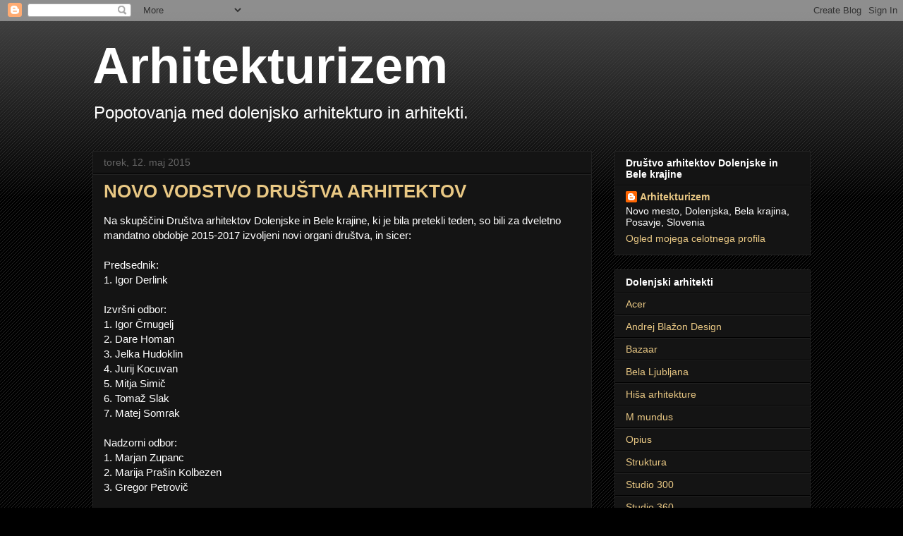

--- FILE ---
content_type: text/html; charset=UTF-8
request_url: https://arhitekturizem.blogspot.com/
body_size: 51972
content:
<!DOCTYPE html>
<html class='v2' dir='ltr' lang='sl'>
<head>
<link href='https://www.blogger.com/static/v1/widgets/335934321-css_bundle_v2.css' rel='stylesheet' type='text/css'/>
<meta content='width=1100' name='viewport'/>
<meta content='text/html; charset=UTF-8' http-equiv='Content-Type'/>
<meta content='blogger' name='generator'/>
<link href='https://arhitekturizem.blogspot.com/favicon.ico' rel='icon' type='image/x-icon'/>
<link href='http://arhitekturizem.blogspot.com/' rel='canonical'/>
<link rel="alternate" type="application/atom+xml" title="Arhitekturizem - Atom" href="https://arhitekturizem.blogspot.com/feeds/posts/default" />
<link rel="alternate" type="application/rss+xml" title="Arhitekturizem - RSS" href="https://arhitekturizem.blogspot.com/feeds/posts/default?alt=rss" />
<link rel="service.post" type="application/atom+xml" title="Arhitekturizem - Atom" href="https://www.blogger.com/feeds/3525156739189327227/posts/default" />
<link rel="me" href="https://www.blogger.com/profile/15997752577806412321" />
<!--Can't find substitution for tag [blog.ieCssRetrofitLinks]-->
<meta content='http://arhitekturizem.blogspot.com/' property='og:url'/>
<meta content='Arhitekturizem' property='og:title'/>
<meta content='Popotovanja med dolenjsko arhitekturo in arhitekti.' property='og:description'/>
<title>Arhitekturizem</title>
<style id='page-skin-1' type='text/css'><!--
/*
-----------------------------------------------
Blogger Template Style
Name:     Awesome Inc.
Designer: Tina Chen
URL:      tinachen.org
----------------------------------------------- */
/* Content
----------------------------------------------- */
body {
font: normal normal 15px Arial, Tahoma, Helvetica, FreeSans, sans-serif;
color: #ffffff;
background: #000000 url(//www.blogblog.com/1kt/awesomeinc/body_background_dark.png) repeat scroll top left;
}
html body .content-outer {
min-width: 0;
max-width: 100%;
width: 100%;
}
a:link {
text-decoration: none;
color: #e9c884;
}
a:visited {
text-decoration: none;
color: #cccccc;
}
a:hover {
text-decoration: underline;
color: #f3f3f3;
}
.body-fauxcolumn-outer .cap-top {
position: absolute;
z-index: 1;
height: 276px;
width: 100%;
background: transparent url(//www.blogblog.com/1kt/awesomeinc/body_gradient_dark.png) repeat-x scroll top left;
_background-image: none;
}
/* Columns
----------------------------------------------- */
.content-inner {
padding: 0;
}
.header-inner .section {
margin: 0 16px;
}
.tabs-inner .section {
margin: 0 16px;
}
.main-inner {
padding-top: 30px;
}
.main-inner .column-center-inner,
.main-inner .column-left-inner,
.main-inner .column-right-inner {
padding: 0 5px;
}
*+html body .main-inner .column-center-inner {
margin-top: -30px;
}
#layout .main-inner .column-center-inner {
margin-top: 0;
}
/* Header
----------------------------------------------- */
.header-outer {
margin: 0 0 0 0;
background: transparent none repeat scroll 0 0;
}
.Header h1 {
font: normal bold 72px Arial, Tahoma, Helvetica, FreeSans, sans-serif;
color: #ffffff;
text-shadow: 0 0 -1px #000000;
}
.Header h1 a {
color: #ffffff;
}
.Header .description {
font: normal normal 24px Arial, Tahoma, Helvetica, FreeSans, sans-serif;
color: #ffffff;
}
.header-inner .Header .titlewrapper,
.header-inner .Header .descriptionwrapper {
padding-left: 0;
padding-right: 0;
margin-bottom: 0;
}
.header-inner .Header .titlewrapper {
padding-top: 22px;
}
/* Tabs
----------------------------------------------- */
.tabs-outer {
overflow: hidden;
position: relative;
background: #141414 none repeat scroll 0 0;
}
#layout .tabs-outer {
overflow: visible;
}
.tabs-cap-top, .tabs-cap-bottom {
position: absolute;
width: 100%;
border-top: 1px solid #222222;
}
.tabs-cap-bottom {
bottom: 0;
}
.tabs-inner .widget li a {
display: inline-block;
margin: 0;
padding: .6em 1.5em;
font: normal bold 14px Arial, Tahoma, Helvetica, FreeSans, sans-serif;
color: #ffffff;
border-top: 1px solid #222222;
border-bottom: 1px solid #222222;
border-left: 1px solid #222222;
height: 16px;
line-height: 16px;
}
.tabs-inner .widget li:last-child a {
border-right: 1px solid #222222;
}
.tabs-inner .widget li.selected a, .tabs-inner .widget li a:hover {
background: #444444 none repeat-x scroll 0 -100px;
color: #ffffff;
}
/* Headings
----------------------------------------------- */
h2 {
font: normal bold 14px Arial, Tahoma, Helvetica, FreeSans, sans-serif;
color: #ffffff;
}
/* Widgets
----------------------------------------------- */
.main-inner .section {
margin: 0 27px;
padding: 0;
}
.main-inner .column-left-outer,
.main-inner .column-right-outer {
margin-top: 0;
}
#layout .main-inner .column-left-outer,
#layout .main-inner .column-right-outer {
margin-top: 0;
}
.main-inner .column-left-inner,
.main-inner .column-right-inner {
background: transparent none repeat 0 0;
-moz-box-shadow: 0 0 0 rgba(0, 0, 0, .2);
-webkit-box-shadow: 0 0 0 rgba(0, 0, 0, .2);
-goog-ms-box-shadow: 0 0 0 rgba(0, 0, 0, .2);
box-shadow: 0 0 0 rgba(0, 0, 0, .2);
-moz-border-radius: 0;
-webkit-border-radius: 0;
-goog-ms-border-radius: 0;
border-radius: 0;
}
#layout .main-inner .column-left-inner,
#layout .main-inner .column-right-inner {
margin-top: 0;
}
.sidebar .widget {
font: normal normal 14px Arial, Tahoma, Helvetica, FreeSans, sans-serif;
color: #ffffff;
}
.sidebar .widget a:link {
color: #e9c884;
}
.sidebar .widget a:visited {
color: #cccccc;
}
.sidebar .widget a:hover {
color: #f3f3f3;
}
.sidebar .widget h2 {
text-shadow: 0 0 -1px #000000;
}
.main-inner .widget {
background-color: #141414;
border: 1px solid #222222;
padding: 0 15px 15px;
margin: 20px -16px;
-moz-box-shadow: 0 0 0 rgba(0, 0, 0, .2);
-webkit-box-shadow: 0 0 0 rgba(0, 0, 0, .2);
-goog-ms-box-shadow: 0 0 0 rgba(0, 0, 0, .2);
box-shadow: 0 0 0 rgba(0, 0, 0, .2);
-moz-border-radius: 0;
-webkit-border-radius: 0;
-goog-ms-border-radius: 0;
border-radius: 0;
}
.main-inner .widget h2 {
margin: 0 -15px;
padding: .6em 15px .5em;
border-bottom: 1px solid #000000;
}
.footer-inner .widget h2 {
padding: 0 0 .4em;
border-bottom: 1px solid #000000;
}
.main-inner .widget h2 + div, .footer-inner .widget h2 + div {
border-top: 1px solid #222222;
padding-top: 8px;
}
.main-inner .widget .widget-content {
margin: 0 -15px;
padding: 7px 15px 0;
}
.main-inner .widget ul, .main-inner .widget #ArchiveList ul.flat {
margin: -8px -15px 0;
padding: 0;
list-style: none;
}
.main-inner .widget #ArchiveList {
margin: -8px 0 0;
}
.main-inner .widget ul li, .main-inner .widget #ArchiveList ul.flat li {
padding: .5em 15px;
text-indent: 0;
color: #666666;
border-top: 1px solid #222222;
border-bottom: 1px solid #000000;
}
.main-inner .widget #ArchiveList ul li {
padding-top: .25em;
padding-bottom: .25em;
}
.main-inner .widget ul li:first-child, .main-inner .widget #ArchiveList ul.flat li:first-child {
border-top: none;
}
.main-inner .widget ul li:last-child, .main-inner .widget #ArchiveList ul.flat li:last-child {
border-bottom: none;
}
.post-body {
position: relative;
}
.main-inner .widget .post-body ul {
padding: 0 2.5em;
margin: .5em 0;
list-style: disc;
}
.main-inner .widget .post-body ul li {
padding: 0.25em 0;
margin-bottom: .25em;
color: #ffffff;
border: none;
}
.footer-inner .widget ul {
padding: 0;
list-style: none;
}
.widget .zippy {
color: #666666;
}
/* Posts
----------------------------------------------- */
body .main-inner .Blog {
padding: 0;
margin-bottom: 1em;
background-color: transparent;
border: none;
-moz-box-shadow: 0 0 0 rgba(0, 0, 0, 0);
-webkit-box-shadow: 0 0 0 rgba(0, 0, 0, 0);
-goog-ms-box-shadow: 0 0 0 rgba(0, 0, 0, 0);
box-shadow: 0 0 0 rgba(0, 0, 0, 0);
}
.main-inner .section:last-child .Blog:last-child {
padding: 0;
margin-bottom: 1em;
}
.main-inner .widget h2.date-header {
margin: 0 -15px 1px;
padding: 0 0 0 0;
font: normal normal 14px Arial, Tahoma, Helvetica, FreeSans, sans-serif;
color: #666666;
background: transparent none no-repeat scroll top left;
border-top: 0 solid #222222;
border-bottom: 1px solid #000000;
-moz-border-radius-topleft: 0;
-moz-border-radius-topright: 0;
-webkit-border-top-left-radius: 0;
-webkit-border-top-right-radius: 0;
border-top-left-radius: 0;
border-top-right-radius: 0;
position: static;
bottom: 100%;
right: 15px;
text-shadow: 0 0 -1px #000000;
}
.main-inner .widget h2.date-header span {
font: normal normal 14px Arial, Tahoma, Helvetica, FreeSans, sans-serif;
display: block;
padding: .5em 15px;
border-left: 0 solid #222222;
border-right: 0 solid #222222;
}
.date-outer {
position: relative;
margin: 30px 0 20px;
padding: 0 15px;
background-color: #141414;
border: 1px solid #222222;
-moz-box-shadow: 0 0 0 rgba(0, 0, 0, .2);
-webkit-box-shadow: 0 0 0 rgba(0, 0, 0, .2);
-goog-ms-box-shadow: 0 0 0 rgba(0, 0, 0, .2);
box-shadow: 0 0 0 rgba(0, 0, 0, .2);
-moz-border-radius: 0;
-webkit-border-radius: 0;
-goog-ms-border-radius: 0;
border-radius: 0;
}
.date-outer:first-child {
margin-top: 0;
}
.date-outer:last-child {
margin-bottom: 20px;
-moz-border-radius-bottomleft: 0;
-moz-border-radius-bottomright: 0;
-webkit-border-bottom-left-radius: 0;
-webkit-border-bottom-right-radius: 0;
-goog-ms-border-bottom-left-radius: 0;
-goog-ms-border-bottom-right-radius: 0;
border-bottom-left-radius: 0;
border-bottom-right-radius: 0;
}
.date-posts {
margin: 0 -15px;
padding: 0 15px;
clear: both;
}
.post-outer, .inline-ad {
border-top: 1px solid #222222;
margin: 0 -15px;
padding: 15px 15px;
}
.post-outer {
padding-bottom: 10px;
}
.post-outer:first-child {
padding-top: 0;
border-top: none;
}
.post-outer:last-child, .inline-ad:last-child {
border-bottom: none;
}
.post-body {
position: relative;
}
.post-body img {
padding: 8px;
background: #222222;
border: 1px solid transparent;
-moz-box-shadow: 0 0 0 rgba(0, 0, 0, .2);
-webkit-box-shadow: 0 0 0 rgba(0, 0, 0, .2);
box-shadow: 0 0 0 rgba(0, 0, 0, .2);
-moz-border-radius: 0;
-webkit-border-radius: 0;
border-radius: 0;
}
h3.post-title, h4 {
font: normal bold 26px Arial, Tahoma, Helvetica, FreeSans, sans-serif;
color: #e9c884;
}
h3.post-title a {
font: normal bold 26px Arial, Tahoma, Helvetica, FreeSans, sans-serif;
color: #e9c884;
}
h3.post-title a:hover {
color: #f3f3f3;
text-decoration: underline;
}
.post-header {
margin: 0 0 1em;
}
.post-body {
line-height: 1.4;
}
.post-outer h2 {
color: #ffffff;
}
.post-footer {
margin: 1.5em 0 0;
}
#blog-pager {
padding: 15px;
font-size: 120%;
background-color: #141414;
border: 1px solid #222222;
-moz-box-shadow: 0 0 0 rgba(0, 0, 0, .2);
-webkit-box-shadow: 0 0 0 rgba(0, 0, 0, .2);
-goog-ms-box-shadow: 0 0 0 rgba(0, 0, 0, .2);
box-shadow: 0 0 0 rgba(0, 0, 0, .2);
-moz-border-radius: 0;
-webkit-border-radius: 0;
-goog-ms-border-radius: 0;
border-radius: 0;
-moz-border-radius-topleft: 0;
-moz-border-radius-topright: 0;
-webkit-border-top-left-radius: 0;
-webkit-border-top-right-radius: 0;
-goog-ms-border-top-left-radius: 0;
-goog-ms-border-top-right-radius: 0;
border-top-left-radius: 0;
border-top-right-radius-topright: 0;
margin-top: 1em;
}
.blog-feeds, .post-feeds {
margin: 1em 0;
text-align: center;
color: #ffffff;
}
.blog-feeds a, .post-feeds a {
color: #e9c884;
}
.blog-feeds a:visited, .post-feeds a:visited {
color: #cccccc;
}
.blog-feeds a:hover, .post-feeds a:hover {
color: #f3f3f3;
}
.post-outer .comments {
margin-top: 2em;
}
/* Comments
----------------------------------------------- */
.comments .comments-content .icon.blog-author {
background-repeat: no-repeat;
background-image: url([data-uri]);
}
.comments .comments-content .loadmore a {
border-top: 1px solid #222222;
border-bottom: 1px solid #222222;
}
.comments .continue {
border-top: 2px solid #222222;
}
/* Footer
----------------------------------------------- */
.footer-outer {
margin: -0 0 -1px;
padding: 0 0 0;
color: #ffffff;
overflow: hidden;
}
.footer-fauxborder-left {
border-top: 1px solid #222222;
background: #141414 none repeat scroll 0 0;
-moz-box-shadow: 0 0 0 rgba(0, 0, 0, .2);
-webkit-box-shadow: 0 0 0 rgba(0, 0, 0, .2);
-goog-ms-box-shadow: 0 0 0 rgba(0, 0, 0, .2);
box-shadow: 0 0 0 rgba(0, 0, 0, .2);
margin: 0 -0;
}
/* Mobile
----------------------------------------------- */
body.mobile {
background-size: auto;
}
.mobile .body-fauxcolumn-outer {
background: transparent none repeat scroll top left;
}
*+html body.mobile .main-inner .column-center-inner {
margin-top: 0;
}
.mobile .main-inner .widget {
padding: 0 0 15px;
}
.mobile .main-inner .widget h2 + div,
.mobile .footer-inner .widget h2 + div {
border-top: none;
padding-top: 0;
}
.mobile .footer-inner .widget h2 {
padding: 0.5em 0;
border-bottom: none;
}
.mobile .main-inner .widget .widget-content {
margin: 0;
padding: 7px 0 0;
}
.mobile .main-inner .widget ul,
.mobile .main-inner .widget #ArchiveList ul.flat {
margin: 0 -15px 0;
}
.mobile .main-inner .widget h2.date-header {
right: 0;
}
.mobile .date-header span {
padding: 0.4em 0;
}
.mobile .date-outer:first-child {
margin-bottom: 0;
border: 1px solid #222222;
-moz-border-radius-topleft: 0;
-moz-border-radius-topright: 0;
-webkit-border-top-left-radius: 0;
-webkit-border-top-right-radius: 0;
-goog-ms-border-top-left-radius: 0;
-goog-ms-border-top-right-radius: 0;
border-top-left-radius: 0;
border-top-right-radius: 0;
}
.mobile .date-outer {
border-color: #222222;
border-width: 0 1px 1px;
}
.mobile .date-outer:last-child {
margin-bottom: 0;
}
.mobile .main-inner {
padding: 0;
}
.mobile .header-inner .section {
margin: 0;
}
.mobile .post-outer, .mobile .inline-ad {
padding: 5px 0;
}
.mobile .tabs-inner .section {
margin: 0 10px;
}
.mobile .main-inner .widget h2 {
margin: 0;
padding: 0;
}
.mobile .main-inner .widget h2.date-header span {
padding: 0;
}
.mobile .main-inner .widget .widget-content {
margin: 0;
padding: 7px 0 0;
}
.mobile #blog-pager {
border: 1px solid transparent;
background: #141414 none repeat scroll 0 0;
}
.mobile .main-inner .column-left-inner,
.mobile .main-inner .column-right-inner {
background: transparent none repeat 0 0;
-moz-box-shadow: none;
-webkit-box-shadow: none;
-goog-ms-box-shadow: none;
box-shadow: none;
}
.mobile .date-posts {
margin: 0;
padding: 0;
}
.mobile .footer-fauxborder-left {
margin: 0;
border-top: inherit;
}
.mobile .main-inner .section:last-child .Blog:last-child {
margin-bottom: 0;
}
.mobile-index-contents {
color: #ffffff;
}
.mobile .mobile-link-button {
background: #e9c884 none repeat scroll 0 0;
}
.mobile-link-button a:link, .mobile-link-button a:visited {
color: #ffffff;
}
.mobile .tabs-inner .PageList .widget-content {
background: transparent;
border-top: 1px solid;
border-color: #222222;
color: #ffffff;
}
.mobile .tabs-inner .PageList .widget-content .pagelist-arrow {
border-left: 1px solid #222222;
}

--></style>
<style id='template-skin-1' type='text/css'><!--
body {
min-width: 1050px;
}
.content-outer, .content-fauxcolumn-outer, .region-inner {
min-width: 1050px;
max-width: 1050px;
_width: 1050px;
}
.main-inner .columns {
padding-left: 0px;
padding-right: 310px;
}
.main-inner .fauxcolumn-center-outer {
left: 0px;
right: 310px;
/* IE6 does not respect left and right together */
_width: expression(this.parentNode.offsetWidth -
parseInt("0px") -
parseInt("310px") + 'px');
}
.main-inner .fauxcolumn-left-outer {
width: 0px;
}
.main-inner .fauxcolumn-right-outer {
width: 310px;
}
.main-inner .column-left-outer {
width: 0px;
right: 100%;
margin-left: -0px;
}
.main-inner .column-right-outer {
width: 310px;
margin-right: -310px;
}
#layout {
min-width: 0;
}
#layout .content-outer {
min-width: 0;
width: 800px;
}
#layout .region-inner {
min-width: 0;
width: auto;
}
body#layout div.add_widget {
padding: 8px;
}
body#layout div.add_widget a {
margin-left: 32px;
}
--></style>
<link href='https://www.blogger.com/dyn-css/authorization.css?targetBlogID=3525156739189327227&amp;zx=8de189d8-993f-434b-87a5-bb271bfac5ff' media='none' onload='if(media!=&#39;all&#39;)media=&#39;all&#39;' rel='stylesheet'/><noscript><link href='https://www.blogger.com/dyn-css/authorization.css?targetBlogID=3525156739189327227&amp;zx=8de189d8-993f-434b-87a5-bb271bfac5ff' rel='stylesheet'/></noscript>
<meta name='google-adsense-platform-account' content='ca-host-pub-1556223355139109'/>
<meta name='google-adsense-platform-domain' content='blogspot.com'/>

</head>
<body class='loading variant-dark'>
<div class='navbar section' id='navbar' name='Vrstica za krmarjenje'><div class='widget Navbar' data-version='1' id='Navbar1'><script type="text/javascript">
    function setAttributeOnload(object, attribute, val) {
      if(window.addEventListener) {
        window.addEventListener('load',
          function(){ object[attribute] = val; }, false);
      } else {
        window.attachEvent('onload', function(){ object[attribute] = val; });
      }
    }
  </script>
<div id="navbar-iframe-container"></div>
<script type="text/javascript" src="https://apis.google.com/js/platform.js"></script>
<script type="text/javascript">
      gapi.load("gapi.iframes:gapi.iframes.style.bubble", function() {
        if (gapi.iframes && gapi.iframes.getContext) {
          gapi.iframes.getContext().openChild({
              url: 'https://www.blogger.com/navbar/3525156739189327227?origin\x3dhttps://arhitekturizem.blogspot.com',
              where: document.getElementById("navbar-iframe-container"),
              id: "navbar-iframe"
          });
        }
      });
    </script><script type="text/javascript">
(function() {
var script = document.createElement('script');
script.type = 'text/javascript';
script.src = '//pagead2.googlesyndication.com/pagead/js/google_top_exp.js';
var head = document.getElementsByTagName('head')[0];
if (head) {
head.appendChild(script);
}})();
</script>
</div></div>
<div itemscope='itemscope' itemtype='http://schema.org/Blog' style='display: none;'>
<meta content='Arhitekturizem' itemprop='name'/>
</div>
<div class='body-fauxcolumns'>
<div class='fauxcolumn-outer body-fauxcolumn-outer'>
<div class='cap-top'>
<div class='cap-left'></div>
<div class='cap-right'></div>
</div>
<div class='fauxborder-left'>
<div class='fauxborder-right'></div>
<div class='fauxcolumn-inner'>
</div>
</div>
<div class='cap-bottom'>
<div class='cap-left'></div>
<div class='cap-right'></div>
</div>
</div>
</div>
<div class='content'>
<div class='content-fauxcolumns'>
<div class='fauxcolumn-outer content-fauxcolumn-outer'>
<div class='cap-top'>
<div class='cap-left'></div>
<div class='cap-right'></div>
</div>
<div class='fauxborder-left'>
<div class='fauxborder-right'></div>
<div class='fauxcolumn-inner'>
</div>
</div>
<div class='cap-bottom'>
<div class='cap-left'></div>
<div class='cap-right'></div>
</div>
</div>
</div>
<div class='content-outer'>
<div class='content-cap-top cap-top'>
<div class='cap-left'></div>
<div class='cap-right'></div>
</div>
<div class='fauxborder-left content-fauxborder-left'>
<div class='fauxborder-right content-fauxborder-right'></div>
<div class='content-inner'>
<header>
<div class='header-outer'>
<div class='header-cap-top cap-top'>
<div class='cap-left'></div>
<div class='cap-right'></div>
</div>
<div class='fauxborder-left header-fauxborder-left'>
<div class='fauxborder-right header-fauxborder-right'></div>
<div class='region-inner header-inner'>
<div class='header section' id='header' name='Glava'><div class='widget Header' data-version='1' id='Header1'>
<div id='header-inner'>
<div class='titlewrapper'>
<h1 class='title'>
Arhitekturizem
</h1>
</div>
<div class='descriptionwrapper'>
<p class='description'><span>Popotovanja med dolenjsko arhitekturo in arhitekti.</span></p>
</div>
</div>
</div></div>
</div>
</div>
<div class='header-cap-bottom cap-bottom'>
<div class='cap-left'></div>
<div class='cap-right'></div>
</div>
</div>
</header>
<div class='tabs-outer'>
<div class='tabs-cap-top cap-top'>
<div class='cap-left'></div>
<div class='cap-right'></div>
</div>
<div class='fauxborder-left tabs-fauxborder-left'>
<div class='fauxborder-right tabs-fauxborder-right'></div>
<div class='region-inner tabs-inner'>
<div class='tabs no-items section' id='crosscol' name='Območje vseh stolpcev'></div>
<div class='tabs no-items section' id='crosscol-overflow' name='Cross-Column 2'></div>
</div>
</div>
<div class='tabs-cap-bottom cap-bottom'>
<div class='cap-left'></div>
<div class='cap-right'></div>
</div>
</div>
<div class='main-outer'>
<div class='main-cap-top cap-top'>
<div class='cap-left'></div>
<div class='cap-right'></div>
</div>
<div class='fauxborder-left main-fauxborder-left'>
<div class='fauxborder-right main-fauxborder-right'></div>
<div class='region-inner main-inner'>
<div class='columns fauxcolumns'>
<div class='fauxcolumn-outer fauxcolumn-center-outer'>
<div class='cap-top'>
<div class='cap-left'></div>
<div class='cap-right'></div>
</div>
<div class='fauxborder-left'>
<div class='fauxborder-right'></div>
<div class='fauxcolumn-inner'>
</div>
</div>
<div class='cap-bottom'>
<div class='cap-left'></div>
<div class='cap-right'></div>
</div>
</div>
<div class='fauxcolumn-outer fauxcolumn-left-outer'>
<div class='cap-top'>
<div class='cap-left'></div>
<div class='cap-right'></div>
</div>
<div class='fauxborder-left'>
<div class='fauxborder-right'></div>
<div class='fauxcolumn-inner'>
</div>
</div>
<div class='cap-bottom'>
<div class='cap-left'></div>
<div class='cap-right'></div>
</div>
</div>
<div class='fauxcolumn-outer fauxcolumn-right-outer'>
<div class='cap-top'>
<div class='cap-left'></div>
<div class='cap-right'></div>
</div>
<div class='fauxborder-left'>
<div class='fauxborder-right'></div>
<div class='fauxcolumn-inner'>
</div>
</div>
<div class='cap-bottom'>
<div class='cap-left'></div>
<div class='cap-right'></div>
</div>
</div>
<!-- corrects IE6 width calculation -->
<div class='columns-inner'>
<div class='column-center-outer'>
<div class='column-center-inner'>
<div class='main section' id='main' name='Glavna'><div class='widget Blog' data-version='1' id='Blog1'>
<div class='blog-posts hfeed'>

          <div class="date-outer">
        
<h2 class='date-header'><span>torek, 12. maj 2015</span></h2>

          <div class="date-posts">
        
<div class='post-outer'>
<div class='post hentry uncustomized-post-template' itemprop='blogPost' itemscope='itemscope' itemtype='http://schema.org/BlogPosting'>
<meta content='3525156739189327227' itemprop='blogId'/>
<meta content='2080307869549175598' itemprop='postId'/>
<a name='2080307869549175598'></a>
<h3 class='post-title entry-title' itemprop='name'>
<a href='https://arhitekturizem.blogspot.com/2015/05/novo-vodstvo-drustva-arhitektov.html'>NOVO VODSTVO DRUŠTVA ARHITEKTOV</a>
</h3>
<div class='post-header'>
<div class='post-header-line-1'></div>
</div>
<div class='post-body entry-content' id='post-body-2080307869549175598' itemprop='description articleBody'>
Na skupščini Društva arhitektov Dolenjske in Bele krajine, ki je bila pretekli teden, so bili za dveletno mandatno obdobje 2015-2017 izvoljeni novi organi društva, in sicer:
<br />
<br />


Predsednik:
 <br />
1. Igor Derlink

<br />
<br />
Izvršni odbor:
 <br />
1. Igor Črnugelj
 <br />
2. Dare Homan
 <br />
3. Jelka Hudoklin
 <br />
4. Jurij Kocuvan
 <br />
5. Mitja Simič
<br />
6. Tomaž Slak
 <br />
7. Matej Somrak

<br />
<br />
Nadzorni odbor:
 <br />
1. Marjan Zupanc
 <br />
2. Marija Prašin Kolbezen
 <br />
3. Gregor Petrovič

<br />
<br />
Razsodišče:
 <br />
1. Iztok Kovačič
<br />
2. Suzana Simič
<br />
3. Janez Žerjav
<div style='clear: both;'></div>
</div>
<div class='post-footer'>
<div class='post-footer-line post-footer-line-1'>
<span class='post-author vcard'>
Avtor
<span class='fn' itemprop='author' itemscope='itemscope' itemtype='http://schema.org/Person'>
<meta content='https://www.blogger.com/profile/15997752577806412321' itemprop='url'/>
<a class='g-profile' href='https://www.blogger.com/profile/15997752577806412321' rel='author' title='author profile'>
<span itemprop='name'>Arhitekturizem</span>
</a>
</span>
</span>
<span class='post-timestamp'>
ob
<meta content='http://arhitekturizem.blogspot.com/2015/05/novo-vodstvo-drustva-arhitektov.html' itemprop='url'/>
<a class='timestamp-link' href='https://arhitekturizem.blogspot.com/2015/05/novo-vodstvo-drustva-arhitektov.html' rel='bookmark' title='permanent link'><abbr class='published' itemprop='datePublished' title='2015-05-12T15:21:00+02:00'>torek, maj 12, 2015</abbr></a>
</span>
<span class='post-comment-link'>
<a class='comment-link' href='https://arhitekturizem.blogspot.com/2015/05/novo-vodstvo-drustva-arhitektov.html#comment-form' onclick=''>
Ni komentarjev:
  </a>
</span>
<span class='post-icons'>
<span class='item-control blog-admin pid-899193044'>
<a href='https://www.blogger.com/post-edit.g?blogID=3525156739189327227&postID=2080307869549175598&from=pencil' title='Urejanje objav'>
<img alt='' class='icon-action' height='18' src='https://resources.blogblog.com/img/icon18_edit_allbkg.gif' width='18'/>
</a>
</span>
</span>
<div class='post-share-buttons goog-inline-block'>
<a class='goog-inline-block share-button sb-email' href='https://www.blogger.com/share-post.g?blogID=3525156739189327227&postID=2080307869549175598&target=email' target='_blank' title='Pošlji objavo po e-pošti'><span class='share-button-link-text'>Pošlji objavo po e-pošti</span></a><a class='goog-inline-block share-button sb-blog' href='https://www.blogger.com/share-post.g?blogID=3525156739189327227&postID=2080307869549175598&target=blog' onclick='window.open(this.href, "_blank", "height=270,width=475"); return false;' target='_blank' title='BlogThis!'><span class='share-button-link-text'>BlogThis!</span></a><a class='goog-inline-block share-button sb-twitter' href='https://www.blogger.com/share-post.g?blogID=3525156739189327227&postID=2080307869549175598&target=twitter' target='_blank' title='Deli v omrežju X'><span class='share-button-link-text'>Deli v omrežju X</span></a><a class='goog-inline-block share-button sb-facebook' href='https://www.blogger.com/share-post.g?blogID=3525156739189327227&postID=2080307869549175598&target=facebook' onclick='window.open(this.href, "_blank", "height=430,width=640"); return false;' target='_blank' title='Skupna raba v storitvi Facebook'><span class='share-button-link-text'>Skupna raba v storitvi Facebook</span></a><a class='goog-inline-block share-button sb-pinterest' href='https://www.blogger.com/share-post.g?blogID=3525156739189327227&postID=2080307869549175598&target=pinterest' target='_blank' title='Deli na spletnem mestu Pinterest'><span class='share-button-link-text'>Deli na spletnem mestu Pinterest</span></a>
</div>
</div>
<div class='post-footer-line post-footer-line-2'>
<span class='post-labels'>
Oznake:
<a href='https://arhitekturizem.blogspot.com/search/label/dru%C5%A1tvo' rel='tag'>društvo</a>
</span>
</div>
<div class='post-footer-line post-footer-line-3'>
<span class='post-location'>
</span>
</div>
</div>
</div>
</div>

          </div></div>
        

          <div class="date-outer">
        
<h2 class='date-header'><span>četrtek, 7. maj 2015</span></h2>

          <div class="date-posts">
        
<div class='post-outer'>
<div class='post hentry uncustomized-post-template' itemprop='blogPost' itemscope='itemscope' itemtype='http://schema.org/BlogPosting'>
<meta content='3525156739189327227' itemprop='blogId'/>
<meta content='8592995339259306944' itemprop='postId'/>
<a name='8592995339259306944'></a>
<h3 class='post-title entry-title' itemprop='name'>
<a href='https://arhitekturizem.blogspot.com/2015/05/porocilo-predsednika-drustva-o-delu.html'>POROČILO PREDSEDNIKA DRUŠTVA O DELU 2013-2015</a>
</h3>
<div class='post-header'>
<div class='post-header-line-1'></div>
</div>
<div class='post-body entry-content' id='post-body-8592995339259306944' itemprop='description articleBody'>
<b><span style="font-size: large;">ORGANI DRUŠTVA 2013-2015</span></b><br />
Društvo je v mandatu 2013-2015 delovalo v naslednji sestavi organov:<br />
<br />
<b>Predsednik:</b><br />
1. Tomaž Levičar;<br />
<br />
<b>Izvršni odbor:</b><br />
1. Liljana Jankovič Grobelšek,<br />
2. Marjan Zupanc,<br />
3. Tomaž Slak,<br />
4. Iztok Kovačič,<br />
5. Igor Derlink,<br />
6. Natalija Zanoški,<br />
7. Janez Žerjav.<br />
<br />
<b>Nadzorni odbor:</b><br />
1. Mitja Vovko,<br />
2. Dejan Glavaš Radovanovič,<br />
3. Gregor Petrovič.<br />
<br />
<b>Razsodišče:</b><br />
1. Ivanka Kraljič,<br />
2. Jože Slak,<br />
3. Jurij Kocuvan.<br />
<br />
<br />
<span style="font-size: large;"><b>SKUPŠČINA 2015</b></span><br />
Skupščino oziroma volitve bi morali načeloma izvesti v januarju 2015 - ob izteku dveletnega mandata dosedanjega vodstva. Izvedba skupščine se je zamaknila, ker smo dolgo, vse do aprila neuspešno iskali kandidata za novega predsednika društva.<br />
<br />
<br />
<b><span style="font-size: large;">PROJEKTI</span></b><br />
V minulih dveh letih smo izoblikovali  in vodili več povsem novih projektov društva, in sicer:<br />
<br />
<b>-Pravokotna miza: </b>Javna obravnava aktualnih in akutnih, posebej lokalnih/regionalnih problematik, povezanih z arhitekturnim/urbanističnim delovanjem. Potekale so približno enkrat mesečno. Daleč najbolj odmevna Pravokotna miza je bilo soočenje vseh osmih novomeških županskih kandidatov na volitva 2014 o vprašanjih arhitekture in urbanizma v Novem mestu. Dve od Pravokotnih miz, namreč soočenje županskih kandidatov Novega mesta in o konservatorskem načrtu za del novomeškega mestnega jedra smo tudi posneli na video. Projekt je vodil Tomaž Levičar, posamezne Pravokotne mize pa so pripravili različni člani;<br />
<br />
<b>-Urbani sprehodi Jane's Walk: </b>Pridružili smo se globalni akciji Jane's Walk. V letu 2014 smo izvedli sprehod v maju (ob mestnem jedru Novega mesta), ko smo se pridružili mnogim mestom po svetu, dodatno pa smo izvedli sprehod tudi v mesecu oktobru (Težka voda). 9. maja letos pa pripravljamo tudi prvi letošnji urbani sprehod - novomeški Marof. Projekt vodi Jelka Hudoklin;<br />
<br />
<b>-Arhitektova arhitektura: </b>Projekt je namenjen javni predstavitvi zanimivih del v sodelovanju z njihovimi avtorji, investitorji in drugimi, ki so bistveno prispevali k njihovi realizaciji. Doslej smo izvedli en dogodek - predstavitev Mordaxove kapele na Grmu v Novem mestu. projekt je vodil Tomaž Levičar;<br />
<br />
<b>-Arhitekturna svetovalnica: </b>Njen namen je strokovno svetovanje širši javnosti glede urbanističnih, arhitekturih in podobnih dilem. Skupaj smo v dveh letih izvedli tri svetovalnice. Projekt sta vodila Marjan Zupanc in Tomaž Slak;<br />
<br />
<b>-Arhitekturni vodnik po Dolenjski:</b> Projekt pomeni strokovno/poljudno predstavitev izstopajočih arhitektur 20. in 21. stoletja s področja Dolenjske in Bele krajine. Projekt je bil zasnovan kot triletni projekt, ki naj bi se zaključil s tiskanim vodnikom, zatem pa se nadaljeval v smislu vodenja pregleda nastajanja novih arhitektu v našem okolju. V minulih dveh letih je bilo zbranega precej gradiva, ki pa se še zbira in bo osnova za pripravo knjižice. Projekt letos miruje. Projekt vodi Natalija Zanoški;<br />
<br />
<b>-družabna srečanja: </b>V minulih dveh letih smo pripravili dve društveni družabni srečanji, eno v Šentrupertu, organiziral ga je Iztok Kovačič, drugo pa v Črnomlju ob organizaciji Marije Prašin Kolbezen. Konec leta 2014 smo skušali pripraviti tudi srečanje v Pleterjah, organiziral ga je Dare Homan, vendar je bilo zaradi slabega odziva odpovedano;<br />
<br />
<b>-facebook profil:</b> Društvo je vzpostavilo facebook profil - https://www.facebook.com/drustvoarhitektov.dolenjske. Koristimo ga za informiranje javnosti o delovanju društva in tudi različnih arhitektunih, urbanističnih in podobnih s prostorom povezanih projektih. Na profilu imamo trenutno 1.087 "prijateljev". Facebook profil je urejal Tomaž Levičar;<br />
<br />
<b>-blog: </b>Maja 2013 smo postavili društveni blog, naslovljen Arhitekturizem - http://arhitekturizem.blogspot.com/. Na njem objavljamo zgolj s prostorom Dolenjske in Bele krajine povezane informacije. Objavili smo tudi več foto predstavitev zanimivih arhitektur ter nekaj arhivskega gradiva. Do sedaj smo na njem pripravili 78 objav. Blog je urejal Tomaž Levičar;<br />
<br />
<b>-YouTube profil:</b> Postavljen je na naslovu: https://www.youtube.com/channel/UCcskYGNEZqyN1YzXsVUMlMw . Na Youtube profilu imamo dva posnetka Pravokotnih miz;<br />
<br />
<b>-e mail:</b> V začetku leta 2013 smo vzpostavili društveni elektronski naslov - drustvo.arhitektov.dolenjske@gmail.com, s katerega pošiljamo informacije o društvu in na katerega tudi prejemamo e pošto. Skrbnik pošte je bil predsednik;<br />
<br />
<b>-jam: </b>Oblikovali smo tudi profil http://www.thisismyjam.com/arhitektura, kjer smo začeli z zbiranjem pesmi, povezanih z arhitekturo, mesto ipd. Zgolj za šalo;<br />
<br />
<b>-društvena razstava:</b> Začeli smo tudi aktivnosti za pripravo društvene razstave, ki pa so ostale na pol poti.<br />
<br />
Nekaj projektov, ki smo jih sicer bolj ali tudi manj elaborirano zastavili, nismo uspeli izvesti, recimo: predstavitev študentskih diplom, Arhitekturni tek; Delavnica o romskih naseljih; Urbanistično-arhitekturna delavnica Vizija za Novo mesto 2050; obnova spletne strani društva; arhitekturna nagrada DAD, oddaja prijav za različne strokovne nagrade (ZAPS, Piranesi, Fabiani ipd).&nbsp;

<br />
<br />
<br />
<b><span style="font-size: large;">ČLANSTVO/ARHITEKTI</span></b><br />
V društvu smo si prizadevali vzspostaviti vsaj blag, pa vseeno čim bolj intenziven stik s člani in nasploh s kolegicami/kolegi arhitekti z območja, ki ga društvo v geografskem smislu pokriva.
Na vse seje izvršnega odbora smo vabili vse člane društva in tudi kolegice in kolege, ki niso člani društva, smo pa imeli njihov elektronski kontakt in ocenili, da bi lahko prispevali h kvaliteti delovanja društva.
V društvo se je v minulih dveh letih včlanilo nekaj novih članov, del teh je poravnal tudi članarino.<br />
<br />
<br />
<span style="font-size: large;"><b>IZVRŠNI ODBOR</b></span><br />
Izvršni odbor društva se je v dveh letih sestal na 29. sejah in na eni korespondenčni seji. Oblikoval je stališča do tekočih zadev.<br />
<br />
<br />
<b><span style="font-size: large;">FINANCE</span></b><br />
Društvo je finančna sredstva za svoje redno delo in projekte pridobivalo preko članarin, predvsem pa uspešnih prijav na razpise lokalnih skupnosti.<br />
V letu 2013 in 2014 smo pridobili sredstva za redno delo in projekte s strani Mestne občine Novo mesto, leta 2014 pa tudi s strani Občine Šentrupert.<br />
Društvo se je tudi v letu 2015 že prijavilo na razpisa Mestne občine Novo mesto za redno delo kulturnih društev ter na razpis za projekte na področju kulture.<br />
Bilance za minuli leti je pripravilo podjetje Tradak iz Novega mesta.<br />
V letu 2015 smo poravnali tudi starejše obveznosti do Jožeta Slaka, prejšnejga predsednika društva - posojena in založena sredstva v višini okoli 540 evrov.<br />
<br />
<br />
<b><span style="font-size: large;">MEDIJI</span></b><br />
Društvo je bilo s svojimi projekti prisotno v lokalnem medijskem prostoru - na eni strani z napovedmi dogodkov, na drugi pa z bolj ali manj izčrpnim poročanjem o našem delu oziroma dogodkih.
Spodaj je zbranih nekaj povezav do medijskih objav.<br />
<br />
<br />
<b><span style="font-size: large;">SODELOVANJE Z DRUGIMI DRUŠTVI</span></b><br />
Pri svojem delu smo občasno sodelovali tudi z drugimi društvi oziroma organizacijami, denimo Društvo Novo mesto, Zavod Zora ipd<br />
<br />
<br />
<b><span style="font-size: large;">OSTALO</span></b><br />
1. Konec leta 2014 smo za Trdinovo nagrado predlagali skupino, ki je izvedla projekt prenove Mordaxove kapele (Simič, Dražumerič, Brkič). Predlog je bil zavrnjen s strani občinske komisije.<br />
2. V letu 2014 je bila naša Pravokotna miza o mestnem kolesarjenju vzpodbuda za organizacijo Novomeške kolesarske mreže, ki aktivno deluje.<br />
3. Konec leta 2014 je bil tudi na osnovi pobud društva oblikovan urbanistični svet pri novomeški občini, ki ga vodi naš kolega Tomaž Slak.<br />
4. Pri zagotavljanju prostorov za naše delo (sestanki, dogodki) so nam pomagale različne institucije, posebej Mestna občina Novo mesto, opa tudi JSKD, Knjižnica Mirana Jarca, Situla, RIC in ostali.&nbsp;

<br />
<br />
<br />
<b><span style="font-size: large;">PREDLOGI ZA BODOČE DELO</span></b><br />
Poleg nadaljnjega vodenja dosedanjih projektov in aktivnosti, bi bilo smotrno v naslednjem obdobju nekaj prizadevanj vložiti tudi:<br />
-v podajanje predlogov sprememb in dopolnitev zakonodaje, ki zadeva naše delo;<br />
-spremljanje in odzivanje na predloge prostorskih aktov občin z našega območja;<br />
-prijavo projektov društva na razpise države in EU - lahko s partnerji;<br />
-pridobitev naziva društva, ki deluje v javnem interesu;<br />
-ponovno postavitev društvene spletne strani;<br />
-v aktivnost glede zaščite kvalitetne arhitekturne dediščine na območju Dolenjske in Bele krajine;<br />
-v pritegnitev večjega števila članov društva in tudi ostalih k pripravi vsebin za blog, facebook itd;<br />
-v zagotovitev prostora za arhiv društva.<br />
<br />
<br />
<b><span style="font-size: large;">OSNOVNI PODATKI O DRUŠTVU</span></b><br />
-NAZIV, NASLOVI:<br />
Društvo arhitektov Dolenjske in Bele krajine
poštni naslov: Rozmanova ulica 10, 8000 Novo mesto<br />
mail: drustvo.arhitektov.dolenjske@gmail.com<br />
facebook: http://www.facebook.com/drustvoarhitektov.dolenjske<br />
domača stran: http://www.drustvo-arhitektov-dolenjske.si/<br />
&nbsp;blog: http://arhitekturizem.blogspot.com/<br />
jam: http://www.thisismyjam.com/arhitektura<br />
-MATIČNA ŠTEVILKA:
1148630<br />
-DATUM VPISA V REGISTER:
7.4.1997<br />
-GLAVNA DEJAVNOST DRUŠTVA (IZ AJPES):
94.120 Dejavnost strokovnih združenj
-DAVČNA ŠTEVILKA DRUŠTVA:
36953393<br />
-DAVČNI ZAVEZANEC:
ne<br />
-ŠTEVILKA BANČNEGA RAČUNA:
IBAN SI56 0297 0025 4465 988 (NLB d.d.) odprt<br />
<br />
<br />
<span style="font-size: large;"><b>IZBOR MEDIJSKIH OBJAV</b></span><br />
MORDAXOVA KAPELA (Arhitektova arhitektura)
Lokalno.si: http://www.lokalno.si/2014/12/01/125037/zgodba/Arhitektova_arhitektura_Borut_Simic_in_Mordaxova_kapela/
Dolenjski list: http://www.dolenjskilist.si/2014/11/29/124549/napovedniki/obvestila/Predstavitev_prenove_Mordaxove_kapele_Evangelijska_cerkev/<br />
<br />
SLOVENSKI LES (Pravokotna miza)
Dolenjski list: http://www.dolenjskilist.si/2014/11/27/124809/novice/dolenjska/Kako_izkoristiti_slovenski_les/<br />
<br />
TEŽKA VODA (Jane's Walk)
Klevišar: https://www.youtube.com/watch?v=TfvomzgRnVU<br />
<br />
NOVOMEŠKI ŽUPANSKI KANDIDATI 2014 (Pravokotna miza)<br />
Žurnal 24: http://www.zurnal24.si/v-mo-novo-mesto-osem-kandidatov-za-zupana-clanek-237353<br />
DAD YouTube: https://www.youtube.com/channel/UCcskYGNEZqyN1YzXsVUMlMw<br />
Dolenjski list: http://www.dolenjskilist.si/2014/09/25/120957/napovedniki/obvestila/Pravokotna_miza_soocenje_z_mestnim_prostorom___pogovor_z_zupanskimi_kandidati__Knjiznica_Mirana_Jarca/<br />
<br />
ARHEOLOŠKI PARK (Pravokotna miza)<br />
Dolenjski list: http://www.dolenjskilist.si/2014/07/17/118617/novice/dolenjska/Arheoloski_park_prazgodovina_je_lahko_tudi_prihodnost/<br />
Dolenjski list: http://www.dolenjskilist.si/2014/06/18/116971/napovedniki/obvestila/Pravokotna_miza_o_Arheoloskem_parku_Marof_Dolenjski_muzej/<br />
Klevišar: https://www.youtube.com/watch?v=h2pnHZx8Mh4&amp;list=UU8BdJlBa86BVXF1vOsgD5aQ
JURJEVANJSKA DRAGA (Pravokotna miza)<br />
Dolenjski list: http://www.lokalno.si/2014/10/01/121701/aktualno/DL_Jurjevanjska_draga___Najprej_vsebina__potem_oblika/<br />
<br />
ZIDANICE (Pravokotna miza)<br />
Dolenjski list: http://www.dolenjskilist.si/2014/06/05/116566/novice/dolenjska/Prednosti_in_pomanjkljivosti_zidanic/
Lokalno.si: http://www.lokalno.si/2014/06/04/116335/napovedniki/obvestila/Pravokotna_miza_Drustva_arhitektov_Dolenjske_in_Bele_krajine_ZIDANICE___Hisa_kulinarike/
Radio Krka: http://www.radiokrka.com/poglej_clanek.asp?ID_clanka=194015<br />
<br />
SPREHOD SKOZI MESTNO JEDRO (Jane's Walk)
Dolenjski list: http://www.dolenjskilist.si/2014/05/08/115168/novice/novice_splosno/Urbani_sprehodi_v_Novem_mestu_Crnomlju_in_Metliki/
Radio Krka: http://www.radiokrka.com/poglej_clanek.asp?ID_clanka=192799<br />
<br />
MESTNO KOLESARJENJE (Pravokotna miza)
Novi medij, stran 8: http://www.novimedij.si/arhiv/book/21.html
Novomeški čuvar: http://cuvar.si/kolesarji-imajo-dovolj-po-zgledu-maribora-ustanavljajo-civilno-iniciativo-novomeska-kolesarkska-mreza/
Dolenjski list: http://www.dolenjskilist.si/2014/04/24/114406/novice/dolenjska/Rodila_se_je_Novomeska_kolesarska_mreza/<br />
<br />
KOPALIŠČE, PIKNIK (Pravokotna miza)
Dolenjski list: http://www.dolenjskilist.si/2013/11/28/106938/novice/dolenjska/Pravokotna_miza_o_novomeskem_kopaliscu/<br />
<br />
NOVI TRG 6 (Pravokotna miza)
Dolenjski list: http://www.dolenjskilist.si/2013/12/09/107703/novice/dolenjska/O_usodi_Novega_trga_6/<br />
<br />
<br />
Tomaž Levičar
<div style='clear: both;'></div>
</div>
<div class='post-footer'>
<div class='post-footer-line post-footer-line-1'>
<span class='post-author vcard'>
Avtor
<span class='fn' itemprop='author' itemscope='itemscope' itemtype='http://schema.org/Person'>
<meta content='https://www.blogger.com/profile/15997752577806412321' itemprop='url'/>
<a class='g-profile' href='https://www.blogger.com/profile/15997752577806412321' rel='author' title='author profile'>
<span itemprop='name'>Arhitekturizem</span>
</a>
</span>
</span>
<span class='post-timestamp'>
ob
<meta content='http://arhitekturizem.blogspot.com/2015/05/porocilo-predsednika-drustva-o-delu.html' itemprop='url'/>
<a class='timestamp-link' href='https://arhitekturizem.blogspot.com/2015/05/porocilo-predsednika-drustva-o-delu.html' rel='bookmark' title='permanent link'><abbr class='published' itemprop='datePublished' title='2015-05-07T21:46:00+02:00'>četrtek, maj 07, 2015</abbr></a>
</span>
<span class='post-comment-link'>
<a class='comment-link' href='https://arhitekturizem.blogspot.com/2015/05/porocilo-predsednika-drustva-o-delu.html#comment-form' onclick=''>
Ni komentarjev:
  </a>
</span>
<span class='post-icons'>
<span class='item-control blog-admin pid-899193044'>
<a href='https://www.blogger.com/post-edit.g?blogID=3525156739189327227&postID=8592995339259306944&from=pencil' title='Urejanje objav'>
<img alt='' class='icon-action' height='18' src='https://resources.blogblog.com/img/icon18_edit_allbkg.gif' width='18'/>
</a>
</span>
</span>
<div class='post-share-buttons goog-inline-block'>
<a class='goog-inline-block share-button sb-email' href='https://www.blogger.com/share-post.g?blogID=3525156739189327227&postID=8592995339259306944&target=email' target='_blank' title='Pošlji objavo po e-pošti'><span class='share-button-link-text'>Pošlji objavo po e-pošti</span></a><a class='goog-inline-block share-button sb-blog' href='https://www.blogger.com/share-post.g?blogID=3525156739189327227&postID=8592995339259306944&target=blog' onclick='window.open(this.href, "_blank", "height=270,width=475"); return false;' target='_blank' title='BlogThis!'><span class='share-button-link-text'>BlogThis!</span></a><a class='goog-inline-block share-button sb-twitter' href='https://www.blogger.com/share-post.g?blogID=3525156739189327227&postID=8592995339259306944&target=twitter' target='_blank' title='Deli v omrežju X'><span class='share-button-link-text'>Deli v omrežju X</span></a><a class='goog-inline-block share-button sb-facebook' href='https://www.blogger.com/share-post.g?blogID=3525156739189327227&postID=8592995339259306944&target=facebook' onclick='window.open(this.href, "_blank", "height=430,width=640"); return false;' target='_blank' title='Skupna raba v storitvi Facebook'><span class='share-button-link-text'>Skupna raba v storitvi Facebook</span></a><a class='goog-inline-block share-button sb-pinterest' href='https://www.blogger.com/share-post.g?blogID=3525156739189327227&postID=8592995339259306944&target=pinterest' target='_blank' title='Deli na spletnem mestu Pinterest'><span class='share-button-link-text'>Deli na spletnem mestu Pinterest</span></a>
</div>
</div>
<div class='post-footer-line post-footer-line-2'>
<span class='post-labels'>
Oznake:
<a href='https://arhitekturizem.blogspot.com/search/label/dru%C5%A1tvo' rel='tag'>društvo</a>
</span>
</div>
<div class='post-footer-line post-footer-line-3'>
<span class='post-location'>
</span>
</div>
</div>
</div>
</div>

          </div></div>
        

          <div class="date-outer">
        
<h2 class='date-header'><span>četrtek, 23. april 2015</span></h2>

          <div class="date-posts">
        
<div class='post-outer'>
<div class='post hentry uncustomized-post-template' itemprop='blogPost' itemscope='itemscope' itemtype='http://schema.org/BlogPosting'>
<meta content='3525156739189327227' itemprop='blogId'/>
<meta content='201549365581529859' itemprop='postId'/>
<a name='201549365581529859'></a>
<h3 class='post-title entry-title' itemprop='name'>
<a href='https://arhitekturizem.blogspot.com/2015/04/skupscina-drustva-arhitektov-dolenjske.html'>SKUPŠČINA DRUŠTVA ARHITEKTOV DOLENJSKE IN BELE KRAJINE 2015 </a>
</h3>
<div class='post-header'>
<div class='post-header-line-1'></div>
</div>
<div class='post-body entry-content' id='post-body-201549365581529859' itemprop='description articleBody'>
Spoštovane kolegice in kolegi, članice in člani društva!
<br />
<br />
<br />
Vabimo vas na skupščino Društva arhitektov Dolenjske in Bele krajine. 

<br />
Skupščina bo <strong>v četrtek, 7. maja 2015, z začetkom ob 18:00 uri</strong>, potekala bo <strong>v predavalnici Dolenjskega muzeja Novo mesto na Muzejski ulici 7 v Novem mestu</strong>.
<br />
<br />
<br />
Predlagani dnevni red skupščine je:

<br />
1.       Otvoritev skupščine in ugotovitev sklepčnosti 

<br />
2.       Izvolitev delovnega predsedstva, zapisnikarja, overoviteljev 

<br />
3.       Potrditev dnevnega reda

<br />
4.       Poročila organov društva

<br />
5.       Razprava o poročilih organov, sprejem poročil in zaključnega računa
<br />
6.       Razrešnica dosedanjim organom 

<br />
7.       Predlogi skupščine za delovni program in proračun društva

<br />
8.       Volitve organov društva (izvolitev volilne komisije, predstavitve kandidatov, glasovanje, razglasitev)

<br />
9.       Razno 

 

 

<br />
<br />
<br />
Prijazno vabljeni!

 

 

<br />
<br />
<br />
<em>Društvo arhitektov Dolenjske in Bele krajine

</em><br />
<em>Tomaž Levičar, predsednik</em>


 
<div style='clear: both;'></div>
</div>
<div class='post-footer'>
<div class='post-footer-line post-footer-line-1'>
<span class='post-author vcard'>
Avtor
<span class='fn' itemprop='author' itemscope='itemscope' itemtype='http://schema.org/Person'>
<meta content='https://www.blogger.com/profile/15997752577806412321' itemprop='url'/>
<a class='g-profile' href='https://www.blogger.com/profile/15997752577806412321' rel='author' title='author profile'>
<span itemprop='name'>Arhitekturizem</span>
</a>
</span>
</span>
<span class='post-timestamp'>
ob
<meta content='http://arhitekturizem.blogspot.com/2015/04/skupscina-drustva-arhitektov-dolenjske.html' itemprop='url'/>
<a class='timestamp-link' href='https://arhitekturizem.blogspot.com/2015/04/skupscina-drustva-arhitektov-dolenjske.html' rel='bookmark' title='permanent link'><abbr class='published' itemprop='datePublished' title='2015-04-23T15:51:00+02:00'>četrtek, april 23, 2015</abbr></a>
</span>
<span class='post-comment-link'>
<a class='comment-link' href='https://arhitekturizem.blogspot.com/2015/04/skupscina-drustva-arhitektov-dolenjske.html#comment-form' onclick=''>
Ni komentarjev:
  </a>
</span>
<span class='post-icons'>
<span class='item-control blog-admin pid-899193044'>
<a href='https://www.blogger.com/post-edit.g?blogID=3525156739189327227&postID=201549365581529859&from=pencil' title='Urejanje objav'>
<img alt='' class='icon-action' height='18' src='https://resources.blogblog.com/img/icon18_edit_allbkg.gif' width='18'/>
</a>
</span>
</span>
<div class='post-share-buttons goog-inline-block'>
<a class='goog-inline-block share-button sb-email' href='https://www.blogger.com/share-post.g?blogID=3525156739189327227&postID=201549365581529859&target=email' target='_blank' title='Pošlji objavo po e-pošti'><span class='share-button-link-text'>Pošlji objavo po e-pošti</span></a><a class='goog-inline-block share-button sb-blog' href='https://www.blogger.com/share-post.g?blogID=3525156739189327227&postID=201549365581529859&target=blog' onclick='window.open(this.href, "_blank", "height=270,width=475"); return false;' target='_blank' title='BlogThis!'><span class='share-button-link-text'>BlogThis!</span></a><a class='goog-inline-block share-button sb-twitter' href='https://www.blogger.com/share-post.g?blogID=3525156739189327227&postID=201549365581529859&target=twitter' target='_blank' title='Deli v omrežju X'><span class='share-button-link-text'>Deli v omrežju X</span></a><a class='goog-inline-block share-button sb-facebook' href='https://www.blogger.com/share-post.g?blogID=3525156739189327227&postID=201549365581529859&target=facebook' onclick='window.open(this.href, "_blank", "height=430,width=640"); return false;' target='_blank' title='Skupna raba v storitvi Facebook'><span class='share-button-link-text'>Skupna raba v storitvi Facebook</span></a><a class='goog-inline-block share-button sb-pinterest' href='https://www.blogger.com/share-post.g?blogID=3525156739189327227&postID=201549365581529859&target=pinterest' target='_blank' title='Deli na spletnem mestu Pinterest'><span class='share-button-link-text'>Deli na spletnem mestu Pinterest</span></a>
</div>
</div>
<div class='post-footer-line post-footer-line-2'>
<span class='post-labels'>
Oznake:
<a href='https://arhitekturizem.blogspot.com/search/label/dru%C5%A1tvo' rel='tag'>društvo</a>
</span>
</div>
<div class='post-footer-line post-footer-line-3'>
<span class='post-location'>
</span>
</div>
</div>
</div>
</div>

          </div></div>
        

          <div class="date-outer">
        
<h2 class='date-header'><span>sreda, 18. februar 2015</span></h2>

          <div class="date-posts">
        
<div class='post-outer'>
<div class='post hentry uncustomized-post-template' itemprop='blogPost' itemscope='itemscope' itemtype='http://schema.org/BlogPosting'>
<meta content='3525156739189327227' itemprop='blogId'/>
<meta content='8817318114160741032' itemprop='postId'/>
<a name='8817318114160741032'></a>
<h3 class='post-title entry-title' itemprop='name'>
<a href='https://arhitekturizem.blogspot.com/2015/02/vabilo-na-pravokotno-mizo-vkljucevanje.html'>VABILO: PRAVOKOTNA MIZA: VKLJUČEVANJE JAVNOSTI PRI POSEGIH IN URBANI PROSTOR</a>
</h3>
<div class='post-header'>
<div class='post-header-line-1'></div>
</div>
<div class='post-body entry-content' id='post-body-8817318114160741032' itemprop='description articleBody'>
<strong>Vabimo vas na Pravokotno mizo Društva arhitektov Dolenjske in Bele krajine z naslovom &#187;Vključevanje javnosti pri posegih v urbani prostor&#171;, ki jo Društvo arhitektov Dolenjske in Bele krajine pripravlja skupaj z Mrežo za prostor. 




</strong><br />
<br />
Ocenjujemo, da bodo izkušeni sogovorniki in v demokratičnem prostoru vedno aktualna tema zelo zanimivi za novomeški in širši prostor, posebej za tiste, ki morajo vzpodbujati udeležbo različnih javnosti v procesih oblikovanja prostora in tudi tiste, ki bi se želeli vanje vključiti, torej: občinske uprave, občinske svetnike, člane krajevnih skupnosti, načrtovalce prostorskih rešitev, politične stranke in seveda za občane oziroma državljane.







<br />
<br />
<strong>ČAS IN KRAJ DOGODKA:

</strong><br />
Pravokotna miza bo potekala v pritličju Hostla Situla, Dilančeva ulica 1, Novo mesto, 19. februarja 2015, s pričetkom ob 18. uri.







<br />
<br />
<strong>SOGOVORNIKI:

</strong><br />
Svoje poglede in izkušnje pri vključevanju javnosti pri umeščanju objektov v prostor nam bodo predstavili:

<br />
- Senka VRBICA ŠIFKOVIČ, pravnica, ki se na PIC-u že vrsto let ukvarja s pravnimi vidiki vključevanja javnosti pri okoljski in prostorski problematiki. Predstavila nam bo pravni okvir, ki ga določa Arhuška konvencija. <a href="http://pic.si/poslanstvo-in-vizija/">http://pic.si/poslanstvo-in-vizija/</a>

<br />
- Jens BRANDT, arhitekt urbanist, zadnjih 15 let ukvarja z dinamiko mest in pri tem posveča veliko pozornost sodelovanju javnosti v razvoju mest. Predstavil nam bo svoj model vključevanja in primere regeneracije mestnih predelov, ki so bili posebej uspešni zaradi pravilnega vključevanja javnosti in tudi takšne, ki morda zaradi instrumentalizacije tega procesa niso uspešno zaživela. <a href="http://citybee.dk/">http://citybee.dk/</a>

<br />
- Alenka KORENJAK, arhitektka, aktivna v društvu Prostorož, ki se od leta 2004 ukvarja z urejanja degradiranih prostorov v urbanih središčih. Predstavila bo primera njihov pristop oz. izkušnje vključevanja javnosti v urejanje ljubljanskega parka Tabor in v urejanje javnega prostora soseske Savsko naselje. <a href="http://prostoroz.org/">http://prostoroz.org/</a>

<br />
- Milena ŠKRL MAREGA, deluje na področju soudeležbe javnosti že več kot desetletje. Doslej je bila pobudnica in/ali sodelavka pri številnih raziskovalnih projektih za podporo in razvoj participativne kulture. Izvedla je tudi več deset usposabljanj na temo vključevanja javnosti v Sloveniji in tujini. Aktivna je v mreži za vključevanje javnosti DIALOG. Ta povezuje organizacije in posameznike, ki delujejo na področju razvoja participativne kulture v Sloveniji in v širšem evropskem prostoru. Predstavila bo dosedanji razvoj vključevanja javnosti v Sloveniji in glavne izzive, ki nas čakajo.




<br />
Pogovor bo povezovala Jelka HUDOKLIN, krajinska arhitektka iz Novega mesta.







<br />
<br />
<strong>ORIS TEME POGOVORA: 

</strong><br />
S stališča urbanega razvoja Novega mesta je aktualno obdobje zagotovo velik izziv. Okolje nas sili oz. ponujajo priložnosti, obenem pa se tudi sami Novomeščani vse bolj zavedamo, da so spremembe nujne, če želimo imeti mesto. Pri priložnostih velja izpostaviti novo EU finančno perspektivo, ki tokrat vključuje tudi programe namenjene neposredno trajnostnemu razvoju mest. Med znake spodbujanja razvoja, ki so vzniknili med nami Novomeščani, pa zagotovo sodi predlog restavratorskega načrta starega mestnega jedra, ki je trenutno v javni obravnavi.




Odločeni smo in priložnosti so, da iz mesta naredimo boljše bivanjsko okolje v vseh ozirih. Vendar za koga boljše? Kaj naj bi bilo boljše? Kdo je javnost? Kdo najprej zasluži boljše? Kdo bo naredil boljše? Kako vse skupaj izvesti, da bo boljše? O vseh teh vprašanjih in še več jih je, ima vsak svoje odgovore. Tudi, če jih nima, to ne pomeni, da bo zadovoljen z rešitvami drugih. 




Zato je nujno, da pri spremembah v prostoru v čim večji meri vključimo javnost. Ta element je za realizacijo razvoja mesta najmanj enako pomemben, kot so to dobre prostorske rešitve in razpoložljiva sredstva. V določeni meri je vključevanje javnosti predvideno v normativnem okviru, ki ureja posege v prostor. Vendar to je minimum, ki ne prinaša dodane vrednosti, če nosilci sprememb, k temu ne pristopajo z iskreno željo prispevati k razvoju prostora zaradi njegovih uporabnikov in ne le zaradi uresničevanja svojih, pa čeprav do konca domišljenih zamisli.




Nosilci tokratne pravokotne mize nam bodo predstavil svoje izkušnje z vključevanjem javnosti v projekte urbane prenove, predstavili nam bodo svoje pristope vključevanja javnosti, seznanili pa se bomo tudi z razširjenim razumevanjem normativnega okvirja, ki takšno vključevanje zapoveduje. 







<br />
<br />
<strong>ORGANIZATOR: 

</strong><br />
Društvo arhitektov Dolenjske in Bele krajine in Zavod Zora &#8211; projekt Mreža za prostor





<br />
<br />
<strong>Prijazno vabljeni vi in vaši prijatelji!</strong>
<div style='clear: both;'></div>
</div>
<div class='post-footer'>
<div class='post-footer-line post-footer-line-1'>
<span class='post-author vcard'>
Avtor
<span class='fn' itemprop='author' itemscope='itemscope' itemtype='http://schema.org/Person'>
<meta content='https://www.blogger.com/profile/15997752577806412321' itemprop='url'/>
<a class='g-profile' href='https://www.blogger.com/profile/15997752577806412321' rel='author' title='author profile'>
<span itemprop='name'>Arhitekturizem</span>
</a>
</span>
</span>
<span class='post-timestamp'>
ob
<meta content='http://arhitekturizem.blogspot.com/2015/02/vabilo-na-pravokotno-mizo-vkljucevanje.html' itemprop='url'/>
<a class='timestamp-link' href='https://arhitekturizem.blogspot.com/2015/02/vabilo-na-pravokotno-mizo-vkljucevanje.html' rel='bookmark' title='permanent link'><abbr class='published' itemprop='datePublished' title='2015-02-18T09:56:00+01:00'>sreda, februar 18, 2015</abbr></a>
</span>
<span class='post-comment-link'>
<a class='comment-link' href='https://arhitekturizem.blogspot.com/2015/02/vabilo-na-pravokotno-mizo-vkljucevanje.html#comment-form' onclick=''>
Ni komentarjev:
  </a>
</span>
<span class='post-icons'>
<span class='item-control blog-admin pid-899193044'>
<a href='https://www.blogger.com/post-edit.g?blogID=3525156739189327227&postID=8817318114160741032&from=pencil' title='Urejanje objav'>
<img alt='' class='icon-action' height='18' src='https://resources.blogblog.com/img/icon18_edit_allbkg.gif' width='18'/>
</a>
</span>
</span>
<div class='post-share-buttons goog-inline-block'>
<a class='goog-inline-block share-button sb-email' href='https://www.blogger.com/share-post.g?blogID=3525156739189327227&postID=8817318114160741032&target=email' target='_blank' title='Pošlji objavo po e-pošti'><span class='share-button-link-text'>Pošlji objavo po e-pošti</span></a><a class='goog-inline-block share-button sb-blog' href='https://www.blogger.com/share-post.g?blogID=3525156739189327227&postID=8817318114160741032&target=blog' onclick='window.open(this.href, "_blank", "height=270,width=475"); return false;' target='_blank' title='BlogThis!'><span class='share-button-link-text'>BlogThis!</span></a><a class='goog-inline-block share-button sb-twitter' href='https://www.blogger.com/share-post.g?blogID=3525156739189327227&postID=8817318114160741032&target=twitter' target='_blank' title='Deli v omrežju X'><span class='share-button-link-text'>Deli v omrežju X</span></a><a class='goog-inline-block share-button sb-facebook' href='https://www.blogger.com/share-post.g?blogID=3525156739189327227&postID=8817318114160741032&target=facebook' onclick='window.open(this.href, "_blank", "height=430,width=640"); return false;' target='_blank' title='Skupna raba v storitvi Facebook'><span class='share-button-link-text'>Skupna raba v storitvi Facebook</span></a><a class='goog-inline-block share-button sb-pinterest' href='https://www.blogger.com/share-post.g?blogID=3525156739189327227&postID=8817318114160741032&target=pinterest' target='_blank' title='Deli na spletnem mestu Pinterest'><span class='share-button-link-text'>Deli na spletnem mestu Pinterest</span></a>
</div>
</div>
<div class='post-footer-line post-footer-line-2'>
<span class='post-labels'>
Oznake:
<a href='https://arhitekturizem.blogspot.com/search/label/pravokotna%20miza' rel='tag'>pravokotna miza</a>
</span>
</div>
<div class='post-footer-line post-footer-line-3'>
<span class='post-location'>
</span>
</div>
</div>
</div>
</div>

          </div></div>
        

          <div class="date-outer">
        
<h2 class='date-header'><span>četrtek, 15. januar 2015</span></h2>

          <div class="date-posts">
        
<div class='post-outer'>
<div class='post hentry uncustomized-post-template' itemprop='blogPost' itemscope='itemscope' itemtype='http://schema.org/BlogPosting'>
<meta content='https://ytimg.googleusercontent.com/vi/G78LqQhynV4/0.jpg' itemprop='image_url'/>
<meta content='3525156739189327227' itemprop='blogId'/>
<meta content='5432346279376711157' itemprop='postId'/>
<a name='5432346279376711157'></a>
<h3 class='post-title entry-title' itemprop='name'>
<a href='https://arhitekturizem.blogspot.com/2015/01/videoposnetek-pravokotne-mize-o.html'>VIDEOPOSNETEK PRAVOKOTNE MIZE O KONSERVATORSKEM NAČRTU</a>
</h3>
<div class='post-header'>
<div class='post-header-line-1'></div>
</div>
<div class='post-body entry-content' id='post-body-5432346279376711157' itemprop='description articleBody'>
Vabljeni k ogledu videoposnetka Pravokotne miza o konservatorskem načrtu za Glavni trg, Rozmanovo ulico in kandijsko križišče, ki jo je 3. decembra 2014 v Trdinovi dvorani Knjižnice Mirana Jarca Društvo arhitektov Dolenjske in Bele krajine pripravilo v sodelovanju z Društvom Novo mesto. <br />
<div class="separator" style="clear: both; text-align: center;">
&nbsp;</div>
<div class="separator" style="clear: both; text-align: center;">
<iframe allowfullscreen="allowfullscreen" frameborder="0" height="266" mozallowfullscreen="mozallowfullscreen" src="https://www.youtube.com/embed/G78LqQhynV4?feature=player_embedded" webkitallowfullscreen="webkitallowfullscreen" width="320"></iframe></div>
<div class="separator" style="clear: both; text-align: center;">
&nbsp;</div>
Konservatorski načrt je predstavil Tomaž Golob iz novomeške enote Zavoda za varstvo kulturne dediščine, dogodek pa je moderirala Jana Murgelj, prebivalka mestnega jedra in članica sveta KS Center.
<div style='clear: both;'></div>
</div>
<div class='post-footer'>
<div class='post-footer-line post-footer-line-1'>
<span class='post-author vcard'>
Avtor
<span class='fn' itemprop='author' itemscope='itemscope' itemtype='http://schema.org/Person'>
<meta content='https://www.blogger.com/profile/15997752577806412321' itemprop='url'/>
<a class='g-profile' href='https://www.blogger.com/profile/15997752577806412321' rel='author' title='author profile'>
<span itemprop='name'>Arhitekturizem</span>
</a>
</span>
</span>
<span class='post-timestamp'>
ob
<meta content='http://arhitekturizem.blogspot.com/2015/01/videoposnetek-pravokotne-mize-o.html' itemprop='url'/>
<a class='timestamp-link' href='https://arhitekturizem.blogspot.com/2015/01/videoposnetek-pravokotne-mize-o.html' rel='bookmark' title='permanent link'><abbr class='published' itemprop='datePublished' title='2015-01-15T11:33:00+01:00'>četrtek, januar 15, 2015</abbr></a>
</span>
<span class='post-comment-link'>
<a class='comment-link' href='https://arhitekturizem.blogspot.com/2015/01/videoposnetek-pravokotne-mize-o.html#comment-form' onclick=''>
Ni komentarjev:
  </a>
</span>
<span class='post-icons'>
<span class='item-control blog-admin pid-899193044'>
<a href='https://www.blogger.com/post-edit.g?blogID=3525156739189327227&postID=5432346279376711157&from=pencil' title='Urejanje objav'>
<img alt='' class='icon-action' height='18' src='https://resources.blogblog.com/img/icon18_edit_allbkg.gif' width='18'/>
</a>
</span>
</span>
<div class='post-share-buttons goog-inline-block'>
<a class='goog-inline-block share-button sb-email' href='https://www.blogger.com/share-post.g?blogID=3525156739189327227&postID=5432346279376711157&target=email' target='_blank' title='Pošlji objavo po e-pošti'><span class='share-button-link-text'>Pošlji objavo po e-pošti</span></a><a class='goog-inline-block share-button sb-blog' href='https://www.blogger.com/share-post.g?blogID=3525156739189327227&postID=5432346279376711157&target=blog' onclick='window.open(this.href, "_blank", "height=270,width=475"); return false;' target='_blank' title='BlogThis!'><span class='share-button-link-text'>BlogThis!</span></a><a class='goog-inline-block share-button sb-twitter' href='https://www.blogger.com/share-post.g?blogID=3525156739189327227&postID=5432346279376711157&target=twitter' target='_blank' title='Deli v omrežju X'><span class='share-button-link-text'>Deli v omrežju X</span></a><a class='goog-inline-block share-button sb-facebook' href='https://www.blogger.com/share-post.g?blogID=3525156739189327227&postID=5432346279376711157&target=facebook' onclick='window.open(this.href, "_blank", "height=430,width=640"); return false;' target='_blank' title='Skupna raba v storitvi Facebook'><span class='share-button-link-text'>Skupna raba v storitvi Facebook</span></a><a class='goog-inline-block share-button sb-pinterest' href='https://www.blogger.com/share-post.g?blogID=3525156739189327227&postID=5432346279376711157&target=pinterest' target='_blank' title='Deli na spletnem mestu Pinterest'><span class='share-button-link-text'>Deli na spletnem mestu Pinterest</span></a>
</div>
</div>
<div class='post-footer-line post-footer-line-2'>
<span class='post-labels'>
Oznake:
<a href='https://arhitekturizem.blogspot.com/search/label/kulturna%20dedi%C5%A1%C4%8Dina' rel='tag'>kulturna dediščina</a>,
<a href='https://arhitekturizem.blogspot.com/search/label/nob' rel='tag'>nob</a>,
<a href='https://arhitekturizem.blogspot.com/search/label/novo%20mesto' rel='tag'>novo mesto</a>,
<a href='https://arhitekturizem.blogspot.com/search/label/odprti%20prostori' rel='tag'>odprti prostori</a>,
<a href='https://arhitekturizem.blogspot.com/search/label/pravokotna%20miza' rel='tag'>pravokotna miza</a>,
<a href='https://arhitekturizem.blogspot.com/search/label/spomeniki' rel='tag'>spomeniki</a>,
<a href='https://arhitekturizem.blogspot.com/search/label/staro%20mestno%20jedro' rel='tag'>staro mestno jedro</a>,
<a href='https://arhitekturizem.blogspot.com/search/label/turizem' rel='tag'>turizem</a>,
<a href='https://arhitekturizem.blogspot.com/search/label/urbana%20oprema' rel='tag'>urbana oprema</a>,
<a href='https://arhitekturizem.blogspot.com/search/label/zgodovina' rel='tag'>zgodovina</a>
</span>
</div>
<div class='post-footer-line post-footer-line-3'>
<span class='post-location'>
</span>
</div>
</div>
</div>
</div>
<div class='post-outer'>
<div class='post hentry uncustomized-post-template' itemprop='blogPost' itemscope='itemscope' itemtype='http://schema.org/BlogPosting'>
<meta content='https://blogger.googleusercontent.com/img/b/R29vZ2xl/AVvXsEhBWi9_SWIV_jsrFep4hxTXnZEpc-k3SqC_vPOg1hxA7Dw24ohMR1z8vzWq8E_AADvkeW-F3hcwXfCAcA9GgxJGHKaUm8XfDUMktK6oOmgZ-m4KhuXb0ZM2wEZkEyrUVZObzVPtaqwsz8s/s1600/_MG_9944_BW+copy.jpg' itemprop='image_url'/>
<meta content='3525156739189327227' itemprop='blogId'/>
<meta content='4666931897992647131' itemprop='postId'/>
<a name='4666931897992647131'></a>
<h3 class='post-title entry-title' itemprop='name'>
<a href='https://arhitekturizem.blogspot.com/2015/01/spomeniski-kompleks-nob-na-vratih.html'>SPOMENIŠKI KOMPLEKS (NOB) NA VRATIH (ARHITEKTURNI VODNIK)</a>
</h3>
<div class='post-header'>
<div class='post-header-line-1'></div>
</div>
<div class='post-body entry-content' id='post-body-4666931897992647131' itemprop='description articleBody'>

<strong>Spomeniški kompleks (NOB) Na vratih
(Arhitekturni vodnik 20. in 21. stoletja po Novem mestu)</strong><br />
<br />
<br />

<strong>letnica projekta/izvedbe:</strong>      1950-1951 / 1951-1955
<br />
<strong>naslov:</strong>     križišče med Rozmanovo ulico in Prešernovim trgom, Trg Borisa Kidriča
<br />
<strong>avtor(ji):</strong>     Marjan Mušič (1904-1984, arhitekt), Jakob Savinšek (1922-1961, kipar) 
<br />
<strong>naročnik(i):</strong>    Skupščina občine Novo mesto
<br />
<strong>status:</strong>  1992 &#8211; spomenik lokalnega pomena: javni spomenik, kip, loža
Odlok Ur.l. RS, št. 38/92-1927, 15/2014-480
<br />
<strong>nagrade:</strong> Plečnikova nagrada za dolgoletno raziskovanje arhitekturne dedišc&#780;ine, publicistic&#780;no in pedagoško delo ter realizacije spomeniške arhitekture (1981)
Trdinova nagrada za urbanistično delo v Novem mestu (1955)
<br />
<strong>dostopnost:</strong>  odprta javna površina
<br />
<strong>nekdanja imena:</strong>  Gorenja ali Ljubljanska mestna vrata, Katarinin trg
<br />
<br />
<br />


Spomeniški kompleks Na vratih, ki ga Nace Šumi postavlja &#8220;v sam vrh slovenske arhitekture vseh časov&#8221;, se nahaja na območju nekdanjega utrjenega dostopa do mesta, na območju edinih kopenskih mestnih vrat preko srednjeveškega mestnega obzidja Novega mesta, od katerih pa se je do posega ohranil le ambient prostorskega grla. 

<br />
<br />
<table align="center" cellpadding="0" cellspacing="0" class="tr-caption-container" style="margin-left: auto; margin-right: auto; text-align: center;"><tbody>
<tr><td style="text-align: center;"><a href="https://blogger.googleusercontent.com/img/b/R29vZ2xl/AVvXsEhBWi9_SWIV_jsrFep4hxTXnZEpc-k3SqC_vPOg1hxA7Dw24ohMR1z8vzWq8E_AADvkeW-F3hcwXfCAcA9GgxJGHKaUm8XfDUMktK6oOmgZ-m4KhuXb0ZM2wEZkEyrUVZObzVPtaqwsz8s/s1600/_MG_9944_BW+copy.jpg" imageanchor="1" style="margin-left: auto; margin-right: auto;"><img border="0" height="356" src="https://blogger.googleusercontent.com/img/b/R29vZ2xl/AVvXsEhBWi9_SWIV_jsrFep4hxTXnZEpc-k3SqC_vPOg1hxA7Dw24ohMR1z8vzWq8E_AADvkeW-F3hcwXfCAcA9GgxJGHKaUm8XfDUMktK6oOmgZ-m4KhuXb0ZM2wEZkEyrUVZObzVPtaqwsz8s/s1600/_MG_9944_BW+copy.jpg" width="640" /></a></td></tr>
<tr><td class="tr-caption" style="text-align: center;">Risba: Marijan Mušič</td></tr>
</tbody></table>
<br />
<table align="center" cellpadding="0" cellspacing="0" class="tr-caption-container" style="margin-left: auto; margin-right: auto; text-align: center;"><tbody>
<tr><td style="text-align: center;"><a href="https://blogger.googleusercontent.com/img/b/R29vZ2xl/AVvXsEhsa_KsWaD_kuAiJ_TZCyYDYyU_LLyUzsCNOEBFtpghfqCQ2FkdIf4sq-o5Gr4nyriLoDB0JZqzz5AiJg5dP61riPtWQjHOwtFuXaFEYKLkx-cM18pIoRDDzYXOV9aM6cLQqeFM0mHX138/s1600/_MG_9946_BW+copy.jpg" imageanchor="1" style="margin-left: auto; margin-right: auto;"><img border="0" height="296" src="https://blogger.googleusercontent.com/img/b/R29vZ2xl/AVvXsEhsa_KsWaD_kuAiJ_TZCyYDYyU_LLyUzsCNOEBFtpghfqCQ2FkdIf4sq-o5Gr4nyriLoDB0JZqzz5AiJg5dP61riPtWQjHOwtFuXaFEYKLkx-cM18pIoRDDzYXOV9aM6cLQqeFM0mHX138/s1600/_MG_9946_BW+copy.jpg" width="640" /></a></td></tr>
<tr><td class="tr-caption" style="text-align: center;">Risba: Marijan Mušič</td></tr>
</tbody></table>
<br />
<table align="center" cellpadding="0" cellspacing="0" class="tr-caption-container" style="margin-left: auto; margin-right: auto; text-align: center;"><tbody>
<tr><td style="text-align: center;"><a href="https://blogger.googleusercontent.com/img/b/R29vZ2xl/AVvXsEiWL_RO7bnLGwxfd89SCQ3qtLJ1Nv5ZPpHAB8-QSj-_G5EGpaDLVa2WS0A6waWihg7ijL7psUY_l9glR48TgEOdzsuPnR7bDyoTjHm19Ij7mi59AH3g5ICT7nMxabvUux3l9MXEcuMszXk/s1600/_MG_9955_BW+copy.jpg" imageanchor="1" style="margin-left: auto; margin-right: auto;"><img border="0" height="400" src="https://blogger.googleusercontent.com/img/b/R29vZ2xl/AVvXsEiWL_RO7bnLGwxfd89SCQ3qtLJ1Nv5ZPpHAB8-QSj-_G5EGpaDLVa2WS0A6waWihg7ijL7psUY_l9glR48TgEOdzsuPnR7bDyoTjHm19Ij7mi59AH3g5ICT7nMxabvUux3l9MXEcuMszXk/s1600/_MG_9955_BW+copy.jpg" width="640" /></a></td></tr>
<tr><td class="tr-caption" style="text-align: center;">Risba: Marijan Mušič</td></tr>
</tbody></table>
<br />
Razvoj avtomobilizacije po II. svetovni vojni je narekoval razširitev in znižanje nivelete nekoč srednjeveške, takrat edine tranzitne ceste skozi staro mestno jedro, zato je mestni urad leta 1950 pripravil načrte regulacije z rušitvijo obcestnih objektov po liniji nove trase. Po izvedeni rušitvi vogala Stare kresije (Študijske knjižnice) so zaradi kompleksnotsni problema k sodelovanju povabili konzervatorja Marjana Mušiča, ki je izziv sprejel, kljub nestrinjanju s takšnimi posegi v stara historična jedra.

<br />
<br />
Naloga je zahtevala poznavanje historičnih prvin kot tudi ustvarjalne reštive: konzervatorja in arhitekta. Zato je avtor predlagal celostno rešitev območja s soslednjem razgibanih prostorskih ambientov: ureditev objekta Stare kresije s spominsko ploščadjo, spominsko ložo vojnih žrtev ter zelenim pomolom, ureditev nasproti stoječe Skabernetove hiše ter ureditev privzdignjenega trkotnega pomola nekdanjega Katarininega trga.

<br />
<br />
&#65279;<br />
<table align="center" cellpadding="0" cellspacing="0" class="tr-caption-container" style="margin-left: auto; margin-right: auto; text-align: center;"><tbody>
<tr><td style="text-align: center;"><a href="https://blogger.googleusercontent.com/img/b/R29vZ2xl/AVvXsEhn1mTLZkTaR6exCWnPmPLVCnmNT1JWhTbXYRIhjtE_mMRt5LGvTmUMSsgOXYPhyphenhyphen8NXDlk3mrMOGz7y9GtpQkSmCSNoQchHdMunbUQLMluDQY5aaW9NF8HVuonnF-IwyeThy82lNj21T9k/s1600/_MG_9913+copy.jpg" imageanchor="1" style="margin-left: auto; margin-right: auto;"><img border="0" height="426" src="https://blogger.googleusercontent.com/img/b/R29vZ2xl/AVvXsEhn1mTLZkTaR6exCWnPmPLVCnmNT1JWhTbXYRIhjtE_mMRt5LGvTmUMSsgOXYPhyphenhyphen8NXDlk3mrMOGz7y9GtpQkSmCSNoQchHdMunbUQLMluDQY5aaW9NF8HVuonnF-IwyeThy82lNj21T9k/s1600/_MG_9913+copy.jpg" width="640" /></a></td></tr>
<tr><td class="tr-caption" style="text-align: center;">Foto: Natalija Zanoški, 2014</td></tr>
</tbody></table>
<br />
&#65279;<br />
<table align="center" cellpadding="0" cellspacing="0" class="tr-caption-container" style="margin-left: auto; margin-right: auto; text-align: center;"><tbody>
<tr><td style="text-align: center;"><a href="https://blogger.googleusercontent.com/img/b/R29vZ2xl/AVvXsEhEyGftf3o4TMW3WvxO9D4pGiw8X-3ahDMgc-ZSUTSnpisS9KcQUlyC7DmBqOQ-OXJsEePJgbW3V79qIbBI2AJC3yCgKKIYrnrejw5IfjmXSOOfQ14JM_5YKRMRZiXS4WtjbAt_vhQGLGM/s1600/_MG_9886+copy.jpg" imageanchor="1" style="margin-left: auto; margin-right: auto;"><img border="0" height="426" src="https://blogger.googleusercontent.com/img/b/R29vZ2xl/AVvXsEhEyGftf3o4TMW3WvxO9D4pGiw8X-3ahDMgc-ZSUTSnpisS9KcQUlyC7DmBqOQ-OXJsEePJgbW3V79qIbBI2AJC3yCgKKIYrnrejw5IfjmXSOOfQ14JM_5YKRMRZiXS4WtjbAt_vhQGLGM/s1600/_MG_9886+copy.jpg" width="640" /></a></td></tr>
<tr><td class="tr-caption" style="text-align: center;">Foto: Natalija Zanoški, 2014</td></tr>
</tbody></table>
<br />
<table align="center" cellpadding="0" cellspacing="0" class="tr-caption-container" style="margin-left: auto; margin-right: auto; text-align: center;"><tbody>
<tr><td style="text-align: center;"><a href="https://blogger.googleusercontent.com/img/b/R29vZ2xl/AVvXsEhnpUzH1L9HwzxI53ZlhN9WwJ2sL6ykFBiqqJ0-hm5QxmmUoBWq7ih3nft3MjI08G3T9A3qZd9r8P6k8uXCdciR7-AXa3cKmrdn-BTaKBTad6DiLbIYqil3Gfk3hbwRVqPFMbRBYlLdBhs/s1600/_MG_9919+copy.jpg" imageanchor="1" style="margin-left: auto; margin-right: auto;"><img border="0" height="426" src="https://blogger.googleusercontent.com/img/b/R29vZ2xl/AVvXsEhnpUzH1L9HwzxI53ZlhN9WwJ2sL6ykFBiqqJ0-hm5QxmmUoBWq7ih3nft3MjI08G3T9A3qZd9r8P6k8uXCdciR7-AXa3cKmrdn-BTaKBTad6DiLbIYqil3Gfk3hbwRVqPFMbRBYlLdBhs/s1600/_MG_9919+copy.jpg" width="640" /></a></td></tr>
<tr><td class="tr-caption" style="text-align: center;">Foto: Natalija Zanoški, 2014</td></tr>
</tbody></table>
<br />
Že odrezan vogal objekta Stare kresije (Okrožni urad, bivši Mestni špital) je rešil z odstranitvijo celotnega obuličnega krila, razliko v nivojih pa z zasnovo povzdignjene ploščadi. V fasado je tekom gradbenih del, čeprav je s tem kršil (svoja) konzervatorska načela, vključil glavni baročni portal iz porušenega gradu Ruperčvrh, kateremu je potem prilagodil zasnovo celote. Nekdanje arkadno dvorišče stavbe je spremenil v nadkrito stopniščno avlo, ki je bila mišljena kot razstavni prostor. Privzidgnjena spominska ploščad pred objektom vodi na vzhodni strani do spominske lože z rešenimi stebri z gradu Soteska, na zahodni strani pa skozi par stebrov, prav tako s Soteske, na ozelenjeni pomol. V stebrni lopi se nahaja plošča z imeni padlih borcev ter doprsna kipa ključnih figur odpora, Borisa Kidriča in Franca Rozmana &#8211; Staneta (kipar Jakob Savinšek). Ozelenjeni pomol se zaključuje s posebno poudarjenim vogalom z visokim kamnitim podnožjem in bronastim kipom Talca (kipar Jakob Savinšek), posvečen internirancem, ki označuje pozicijo severnega oz. levega obrambnega stolpa.  Pomemben element pri oblikovanju celote sta strmi štirikapni strehi, ki objekta knjižnice in lope vizualno povezujeta in dopolnjujeta.

<br />
<br />
V stavbnem sklopu nasproti knjižnice, t.i. Skabernetovi hiši, je Mušič izluščil ostanke južnega obrambnega stolpa. Zaradi znižanja nivoja vhoda so iskali pozicije obstoječih vrat na čelni fasadi, prvotni portal s cestne strani pa je danes francosko okno.

<br />
<br />
Poudarek trikotnega privzdignjenega pomola na križišču med Glavnim trgom in Kapitljem je na konico postavljen bronasti kip Pesem svobodi, kiparja Jakoba Savinška, z zasaditvijo dreves v ozadju. Stranice pomola so podprte s &#8220;kiklopskimi&#8221; kamni, ploščad pa je deloma zazelenjena in deloma tlakovana.

<br />
<br />
<table align="center" cellpadding="0" cellspacing="0" class="tr-caption-container" style="margin-left: auto; margin-right: auto; text-align: center;"><tbody>
<tr><td style="text-align: center;"><a href="https://blogger.googleusercontent.com/img/b/R29vZ2xl/AVvXsEjJPv3lwcn-qoSRP0L9Ekd6CH1jZENo9sO6OmYTKzTfZPiCD-sJJjJwjb-plxtZE6hrC5c_BrxutZ9HzOO8gvvOiH4gTIKB3tcApBMsHNT_4vT0kDfKeCFgTULMGI6_Kax-PPHRY7UPo9g/s1600/_MG_9900+copy.jpg" imageanchor="1" style="margin-left: auto; margin-right: auto;"><img border="0" height="640" src="https://blogger.googleusercontent.com/img/b/R29vZ2xl/AVvXsEjJPv3lwcn-qoSRP0L9Ekd6CH1jZENo9sO6OmYTKzTfZPiCD-sJJjJwjb-plxtZE6hrC5c_BrxutZ9HzOO8gvvOiH4gTIKB3tcApBMsHNT_4vT0kDfKeCFgTULMGI6_Kax-PPHRY7UPo9g/s1600/_MG_9900+copy.jpg" width="426" /></a></td></tr>
<tr><td class="tr-caption" style="text-align: center;">Foto: Natalija Zanoški, 2014</td></tr>
</tbody></table>
<br />
<br />
<table align="center" cellpadding="0" cellspacing="0" class="tr-caption-container" style="margin-left: auto; margin-right: auto; text-align: center;"><tbody>
<tr><td style="text-align: center;"><a href="https://blogger.googleusercontent.com/img/b/R29vZ2xl/AVvXsEj2ySHP7VoZlr2qH_QQk2ci9ba3PXcFcrmfkJEJToKfkhykmfIl7zTh0WyGsSQ5sZUlYU6BX2oBmOSaloZpSCkIviUrTkoo_uNb1zbvKdJDMJyhxCt45uqRFonc4OW-hyD5Ghz5ug546HM/s1600/_MG_9935+copy.jpg" imageanchor="1" style="margin-left: auto; margin-right: auto;"><img border="0" height="426" src="https://blogger.googleusercontent.com/img/b/R29vZ2xl/AVvXsEj2ySHP7VoZlr2qH_QQk2ci9ba3PXcFcrmfkJEJToKfkhykmfIl7zTh0WyGsSQ5sZUlYU6BX2oBmOSaloZpSCkIviUrTkoo_uNb1zbvKdJDMJyhxCt45uqRFonc4OW-hyD5Ghz5ug546HM/s1600/_MG_9935+copy.jpg" width="640" /></a></td></tr>
<tr><td class="tr-caption" style="text-align: center;">Foto: Natalija Zanoški, 2014</td></tr>
</tbody></table>
<br />
<br />
Ob preureditvenih delih so naleteli na arhitekturno dediščino, ki jo je Marjan Mušič skrbno dokumentiral, iz nje pa razbral in izrisal rekonstrukcijo poteka srednjeveškega obzidja in oblike fortifikacijske arhitekture Novega mesta ob koncu 16. stoletja. 

<br />
<br />
Večina piscev o slovenski arhitekturi, se danes strinja, da &#187;obnovitvena in ureditvena dela Na vratih gotovo sodijo med njegove (op. Marjan Mušič) najuspešnejše spomeniške poteze&#171;, vendar takratna konzervatorska stroka takšnih rešitev ni poznala ter jih je celo obsojala!

<br />
<br />
Objekt Stare kresije oz. Študijske knjižnice Mirana Jarca je med letoma 1996 in 2001 na severni strani dobil nov prizidek, ki je delo arhitektovega sina, Marka Mušiča. V Skabernetovi hiši se od leta 1958 nahaja tovarna zdravil Krka. Trkotna ploščad kot spominski prostor nima dodeljenega programa in mogoče tudi zato ni dobro vzdrževana. Življenje bi jih lako dahnila razširitev okoliških dejavnosti (bar, knjižnica, trgovine, ...) z dodano odstranljivo urbano opremo (zaslomba s strani Prešernovega trga, osvetlitev, klopi ipd.).

<br />
<br />
<br />
<strong><em>Viri in literatura; nadaljnje branje:

</em></strong><br />
<em>&#8226; Opis enote nepremične kulturne dediščine&#169; register nepremične kulturne dediščine na http://rkd.situla.org/, evidenčna številka enote: 8722
</em><br />
<em>&#8226; Mušič, Marjan: Preureditve v Novem mestu glede na regeneracijo historičnih mestnih jeder; v Mušič, Marko (ed)(2002): Marjan Mušič, Arhitektura za vse čase, Novo mesto in Dolenjska, Marko Mušič in Atelje Marko Mušič, Ljubljana, p.24-25, prej iz: Mušič, Marjan (1963): Arhitektura in čas, Založba obzorja Maribor
</em><br />
<em>&#8226; Mušič, Marko: Marjan Mušič, Arhitektura za vse čase, Novo mesto in Dolenjska, predstavitev monografije; v Marko Mušič (ed): Zbornik Marjana Mušiča, Ob stoletnici rojstva in dvajsetletnici smrti akademika Marjana Mušiča, Slovenska akademija znanosti in umetnosti
</em><br />
<em></em><br />
<em></em><br />
<em>
Članek v slopu projekta izdaje strokovne publikacije Arhitekturni vodnik 20. in 21. stoletja po Novem mestu (Dolenjski in Beli krajini), ki ga podpira Mestna občina Novo mesto.
</em><br />
<em></em><br />
<em></em><br />
<em>
Avtorica članka: Natalija Zanoški, arhitektka
DAD, Društvo arhitektov Dolenjske in Bele krajine</em>

<div style='clear: both;'></div>
</div>
<div class='post-footer'>
<div class='post-footer-line post-footer-line-1'>
<span class='post-author vcard'>
Avtor
<span class='fn' itemprop='author' itemscope='itemscope' itemtype='http://schema.org/Person'>
<meta content='https://www.blogger.com/profile/15997752577806412321' itemprop='url'/>
<a class='g-profile' href='https://www.blogger.com/profile/15997752577806412321' rel='author' title='author profile'>
<span itemprop='name'>Arhitekturizem</span>
</a>
</span>
</span>
<span class='post-timestamp'>
ob
<meta content='http://arhitekturizem.blogspot.com/2015/01/spomeniski-kompleks-nob-na-vratih.html' itemprop='url'/>
<a class='timestamp-link' href='https://arhitekturizem.blogspot.com/2015/01/spomeniski-kompleks-nob-na-vratih.html' rel='bookmark' title='permanent link'><abbr class='published' itemprop='datePublished' title='2015-01-15T11:26:00+01:00'>četrtek, januar 15, 2015</abbr></a>
</span>
<span class='post-comment-link'>
<a class='comment-link' href='https://arhitekturizem.blogspot.com/2015/01/spomeniski-kompleks-nob-na-vratih.html#comment-form' onclick=''>
Ni komentarjev:
  </a>
</span>
<span class='post-icons'>
<span class='item-control blog-admin pid-899193044'>
<a href='https://www.blogger.com/post-edit.g?blogID=3525156739189327227&postID=4666931897992647131&from=pencil' title='Urejanje objav'>
<img alt='' class='icon-action' height='18' src='https://resources.blogblog.com/img/icon18_edit_allbkg.gif' width='18'/>
</a>
</span>
</span>
<div class='post-share-buttons goog-inline-block'>
<a class='goog-inline-block share-button sb-email' href='https://www.blogger.com/share-post.g?blogID=3525156739189327227&postID=4666931897992647131&target=email' target='_blank' title='Pošlji objavo po e-pošti'><span class='share-button-link-text'>Pošlji objavo po e-pošti</span></a><a class='goog-inline-block share-button sb-blog' href='https://www.blogger.com/share-post.g?blogID=3525156739189327227&postID=4666931897992647131&target=blog' onclick='window.open(this.href, "_blank", "height=270,width=475"); return false;' target='_blank' title='BlogThis!'><span class='share-button-link-text'>BlogThis!</span></a><a class='goog-inline-block share-button sb-twitter' href='https://www.blogger.com/share-post.g?blogID=3525156739189327227&postID=4666931897992647131&target=twitter' target='_blank' title='Deli v omrežju X'><span class='share-button-link-text'>Deli v omrežju X</span></a><a class='goog-inline-block share-button sb-facebook' href='https://www.blogger.com/share-post.g?blogID=3525156739189327227&postID=4666931897992647131&target=facebook' onclick='window.open(this.href, "_blank", "height=430,width=640"); return false;' target='_blank' title='Skupna raba v storitvi Facebook'><span class='share-button-link-text'>Skupna raba v storitvi Facebook</span></a><a class='goog-inline-block share-button sb-pinterest' href='https://www.blogger.com/share-post.g?blogID=3525156739189327227&postID=4666931897992647131&target=pinterest' target='_blank' title='Deli na spletnem mestu Pinterest'><span class='share-button-link-text'>Deli na spletnem mestu Pinterest</span></a>
</div>
</div>
<div class='post-footer-line post-footer-line-2'>
<span class='post-labels'>
Oznake:
<a href='https://arhitekturizem.blogspot.com/search/label/50-a' rel='tag'>50-a</a>,
<a href='https://arhitekturizem.blogspot.com/search/label/arhitekturni%20vodnik' rel='tag'>arhitekturni vodnik</a>,
<a href='https://arhitekturizem.blogspot.com/search/label/novo%20mesto' rel='tag'>novo mesto</a>,
<a href='https://arhitekturizem.blogspot.com/search/label/odprti%20prostori' rel='tag'>odprti prostori</a>,
<a href='https://arhitekturizem.blogspot.com/search/label/spomeniki' rel='tag'>spomeniki</a>
</span>
</div>
<div class='post-footer-line post-footer-line-3'>
<span class='post-location'>
</span>
</div>
</div>
</div>
</div>

          </div></div>
        

          <div class="date-outer">
        
<h2 class='date-header'><span>četrtek, 27. november 2014</span></h2>

          <div class="date-posts">
        
<div class='post-outer'>
<div class='post hentry uncustomized-post-template' itemprop='blogPost' itemscope='itemscope' itemtype='http://schema.org/BlogPosting'>
<meta content='https://blogger.googleusercontent.com/img/b/R29vZ2xl/AVvXsEisFhkCmL-jc_OrCMBpqjKTzSH9vRUrqzUyJTmW2U2JSE-ZOo561ekRP5McV642NCu4WpC1HtaVzkBKeg0t6C3g4q1u381y4FchgFmphu7lYh0fJFQT2tY_GsZiVYHVWSeE-6pi89Z-Vws/s1600/SVETOVALNICA.png' itemprop='image_url'/>
<meta content='3525156739189327227' itemprop='blogId'/>
<meta content='5212178513728508019' itemprop='postId'/>
<a name='5212178513728508019'></a>
<h3 class='post-title entry-title' itemprop='name'>
<a href='https://arhitekturizem.blogspot.com/2014/11/vabilo-arhitekturna-svetovalnica-dad.html'>VABILO: ARHITEKTURNA SVETOVALNICA DAD: NOVEMBER 2014</a>
</h3>
<div class='post-header'>
<div class='post-header-line-1'></div>
</div>
<div class='post-body entry-content' id='post-body-5212178513728508019' itemprop='description articleBody'>
<table align="center" cellpadding="0" cellspacing="0" class="tr-caption-container" style="margin-left: auto; margin-right: auto; text-align: center;"><tbody>
<tr><td style="text-align: center;"><a href="https://blogger.googleusercontent.com/img/b/R29vZ2xl/AVvXsEisFhkCmL-jc_OrCMBpqjKTzSH9vRUrqzUyJTmW2U2JSE-ZOo561ekRP5McV642NCu4WpC1HtaVzkBKeg0t6C3g4q1u381y4FchgFmphu7lYh0fJFQT2tY_GsZiVYHVWSeE-6pi89Z-Vws/s1600/SVETOVALNICA.png" imageanchor="1" style="margin-left: auto; margin-right: auto;"><img border="0" height="640" src="https://blogger.googleusercontent.com/img/b/R29vZ2xl/AVvXsEisFhkCmL-jc_OrCMBpqjKTzSH9vRUrqzUyJTmW2U2JSE-ZOo561ekRP5McV642NCu4WpC1HtaVzkBKeg0t6C3g4q1u381y4FchgFmphu7lYh0fJFQT2tY_GsZiVYHVWSeE-6pi89Z-Vws/s1600/SVETOVALNICA.png" width="452" /></a></td></tr>
<tr><td class="tr-caption" style="text-align: center;">(za večjo sliko klikni nanjo)</td></tr>
</tbody></table>
<br />
<div style='clear: both;'></div>
</div>
<div class='post-footer'>
<div class='post-footer-line post-footer-line-1'>
<span class='post-author vcard'>
Avtor
<span class='fn' itemprop='author' itemscope='itemscope' itemtype='http://schema.org/Person'>
<meta content='https://www.blogger.com/profile/15997752577806412321' itemprop='url'/>
<a class='g-profile' href='https://www.blogger.com/profile/15997752577806412321' rel='author' title='author profile'>
<span itemprop='name'>Arhitekturizem</span>
</a>
</span>
</span>
<span class='post-timestamp'>
ob
<meta content='http://arhitekturizem.blogspot.com/2014/11/vabilo-arhitekturna-svetovalnica-dad.html' itemprop='url'/>
<a class='timestamp-link' href='https://arhitekturizem.blogspot.com/2014/11/vabilo-arhitekturna-svetovalnica-dad.html' rel='bookmark' title='permanent link'><abbr class='published' itemprop='datePublished' title='2014-11-27T09:38:00+01:00'>četrtek, november 27, 2014</abbr></a>
</span>
<span class='post-comment-link'>
<a class='comment-link' href='https://arhitekturizem.blogspot.com/2014/11/vabilo-arhitekturna-svetovalnica-dad.html#comment-form' onclick=''>
Ni komentarjev:
  </a>
</span>
<span class='post-icons'>
<span class='item-control blog-admin pid-899193044'>
<a href='https://www.blogger.com/post-edit.g?blogID=3525156739189327227&postID=5212178513728508019&from=pencil' title='Urejanje objav'>
<img alt='' class='icon-action' height='18' src='https://resources.blogblog.com/img/icon18_edit_allbkg.gif' width='18'/>
</a>
</span>
</span>
<div class='post-share-buttons goog-inline-block'>
<a class='goog-inline-block share-button sb-email' href='https://www.blogger.com/share-post.g?blogID=3525156739189327227&postID=5212178513728508019&target=email' target='_blank' title='Pošlji objavo po e-pošti'><span class='share-button-link-text'>Pošlji objavo po e-pošti</span></a><a class='goog-inline-block share-button sb-blog' href='https://www.blogger.com/share-post.g?blogID=3525156739189327227&postID=5212178513728508019&target=blog' onclick='window.open(this.href, "_blank", "height=270,width=475"); return false;' target='_blank' title='BlogThis!'><span class='share-button-link-text'>BlogThis!</span></a><a class='goog-inline-block share-button sb-twitter' href='https://www.blogger.com/share-post.g?blogID=3525156739189327227&postID=5212178513728508019&target=twitter' target='_blank' title='Deli v omrežju X'><span class='share-button-link-text'>Deli v omrežju X</span></a><a class='goog-inline-block share-button sb-facebook' href='https://www.blogger.com/share-post.g?blogID=3525156739189327227&postID=5212178513728508019&target=facebook' onclick='window.open(this.href, "_blank", "height=430,width=640"); return false;' target='_blank' title='Skupna raba v storitvi Facebook'><span class='share-button-link-text'>Skupna raba v storitvi Facebook</span></a><a class='goog-inline-block share-button sb-pinterest' href='https://www.blogger.com/share-post.g?blogID=3525156739189327227&postID=5212178513728508019&target=pinterest' target='_blank' title='Deli na spletnem mestu Pinterest'><span class='share-button-link-text'>Deli na spletnem mestu Pinterest</span></a>
</div>
</div>
<div class='post-footer-line post-footer-line-2'>
<span class='post-labels'>
Oznake:
<a href='https://arhitekturizem.blogspot.com/search/label/arhitekturna%20svetovalnica' rel='tag'>arhitekturna svetovalnica</a>,
<a href='https://arhitekturizem.blogspot.com/search/label/novo%20mesto' rel='tag'>novo mesto</a>
</span>
</div>
<div class='post-footer-line post-footer-line-3'>
<span class='post-location'>
</span>
</div>
</div>
</div>
</div>
<div class='post-outer'>
<div class='post hentry uncustomized-post-template' itemprop='blogPost' itemscope='itemscope' itemtype='http://schema.org/BlogPosting'>
<meta content='https://blogger.googleusercontent.com/img/b/R29vZ2xl/AVvXsEjS6klHP0pl2pgPL38GeLXror2b1Nz50HGTlrsEg4z9dnuoUPou6DNErUR7juiD5braKctBnDDwOWY8CIC5ayIZDUEc3YA-c7ttukrcXg9aL5d2mJsvN7ulRAzfhl-PohcBLsbVjFebkIY/s1600/DAD+vabilo+Glavni+trg.jpg' itemprop='image_url'/>
<meta content='3525156739189327227' itemprop='blogId'/>
<meta content='6108212992486143631' itemprop='postId'/>
<a name='6108212992486143631'></a>
<h3 class='post-title entry-title' itemprop='name'>
<a href='https://arhitekturizem.blogspot.com/2014/11/vabilo-pravokotna-miza-konservatorski.html'>VABILO: PRAVOKOTNA MIZA: KONSERVATORSKI NAČRT ZA GLAVNI TRG, ROZMANOVO ULICO IN KANDIJSKO KRIŽIŠČE</a>
</h3>
<div class='post-header'>
<div class='post-header-line-1'></div>
</div>
<div class='post-body entry-content' id='post-body-6108212992486143631' itemprop='description articleBody'>
<table align="center" cellpadding="0" cellspacing="0" class="tr-caption-container" style="margin-left: auto; margin-right: auto; text-align: center;"><tbody>
<tr><td style="text-align: center;"><a href="https://blogger.googleusercontent.com/img/b/R29vZ2xl/AVvXsEjS6klHP0pl2pgPL38GeLXror2b1Nz50HGTlrsEg4z9dnuoUPou6DNErUR7juiD5braKctBnDDwOWY8CIC5ayIZDUEc3YA-c7ttukrcXg9aL5d2mJsvN7ulRAzfhl-PohcBLsbVjFebkIY/s1600/DAD+vabilo+Glavni+trg.jpg" imageanchor="1" style="margin-left: auto; margin-right: auto;"><img border="0" height="640" src="https://blogger.googleusercontent.com/img/b/R29vZ2xl/AVvXsEjS6klHP0pl2pgPL38GeLXror2b1Nz50HGTlrsEg4z9dnuoUPou6DNErUR7juiD5braKctBnDDwOWY8CIC5ayIZDUEc3YA-c7ttukrcXg9aL5d2mJsvN7ulRAzfhl-PohcBLsbVjFebkIY/s1600/DAD+vabilo+Glavni+trg.jpg" width="440" /></a></td></tr>
<tr><td class="tr-caption" style="text-align: center;">(za večjo sliko klikni nanjo)</td></tr>
</tbody></table>
<br />
<div style='clear: both;'></div>
</div>
<div class='post-footer'>
<div class='post-footer-line post-footer-line-1'>
<span class='post-author vcard'>
Avtor
<span class='fn' itemprop='author' itemscope='itemscope' itemtype='http://schema.org/Person'>
<meta content='https://www.blogger.com/profile/15997752577806412321' itemprop='url'/>
<a class='g-profile' href='https://www.blogger.com/profile/15997752577806412321' rel='author' title='author profile'>
<span itemprop='name'>Arhitekturizem</span>
</a>
</span>
</span>
<span class='post-timestamp'>
ob
<meta content='http://arhitekturizem.blogspot.com/2014/11/vabilo-pravokotna-miza-konservatorski.html' itemprop='url'/>
<a class='timestamp-link' href='https://arhitekturizem.blogspot.com/2014/11/vabilo-pravokotna-miza-konservatorski.html' rel='bookmark' title='permanent link'><abbr class='published' itemprop='datePublished' title='2014-11-27T09:35:00+01:00'>četrtek, november 27, 2014</abbr></a>
</span>
<span class='post-comment-link'>
<a class='comment-link' href='https://arhitekturizem.blogspot.com/2014/11/vabilo-pravokotna-miza-konservatorski.html#comment-form' onclick=''>
Ni komentarjev:
  </a>
</span>
<span class='post-icons'>
<span class='item-control blog-admin pid-899193044'>
<a href='https://www.blogger.com/post-edit.g?blogID=3525156739189327227&postID=6108212992486143631&from=pencil' title='Urejanje objav'>
<img alt='' class='icon-action' height='18' src='https://resources.blogblog.com/img/icon18_edit_allbkg.gif' width='18'/>
</a>
</span>
</span>
<div class='post-share-buttons goog-inline-block'>
<a class='goog-inline-block share-button sb-email' href='https://www.blogger.com/share-post.g?blogID=3525156739189327227&postID=6108212992486143631&target=email' target='_blank' title='Pošlji objavo po e-pošti'><span class='share-button-link-text'>Pošlji objavo po e-pošti</span></a><a class='goog-inline-block share-button sb-blog' href='https://www.blogger.com/share-post.g?blogID=3525156739189327227&postID=6108212992486143631&target=blog' onclick='window.open(this.href, "_blank", "height=270,width=475"); return false;' target='_blank' title='BlogThis!'><span class='share-button-link-text'>BlogThis!</span></a><a class='goog-inline-block share-button sb-twitter' href='https://www.blogger.com/share-post.g?blogID=3525156739189327227&postID=6108212992486143631&target=twitter' target='_blank' title='Deli v omrežju X'><span class='share-button-link-text'>Deli v omrežju X</span></a><a class='goog-inline-block share-button sb-facebook' href='https://www.blogger.com/share-post.g?blogID=3525156739189327227&postID=6108212992486143631&target=facebook' onclick='window.open(this.href, "_blank", "height=430,width=640"); return false;' target='_blank' title='Skupna raba v storitvi Facebook'><span class='share-button-link-text'>Skupna raba v storitvi Facebook</span></a><a class='goog-inline-block share-button sb-pinterest' href='https://www.blogger.com/share-post.g?blogID=3525156739189327227&postID=6108212992486143631&target=pinterest' target='_blank' title='Deli na spletnem mestu Pinterest'><span class='share-button-link-text'>Deli na spletnem mestu Pinterest</span></a>
</div>
</div>
<div class='post-footer-line post-footer-line-2'>
<span class='post-labels'>
Oznake:
<a href='https://arhitekturizem.blogspot.com/search/label/novo%20mesto' rel='tag'>novo mesto</a>,
<a href='https://arhitekturizem.blogspot.com/search/label/pravokotna%20miza' rel='tag'>pravokotna miza</a>,
<a href='https://arhitekturizem.blogspot.com/search/label/staro%20mestno%20jedro' rel='tag'>staro mestno jedro</a>
</span>
</div>
<div class='post-footer-line post-footer-line-3'>
<span class='post-location'>
</span>
</div>
</div>
</div>
</div>

          </div></div>
        

          <div class="date-outer">
        
<h2 class='date-header'><span>torek, 21. oktober 2014</span></h2>

          <div class="date-posts">
        
<div class='post-outer'>
<div class='post hentry uncustomized-post-template' itemprop='blogPost' itemscope='itemscope' itemtype='http://schema.org/BlogPosting'>
<meta content='3525156739189327227' itemprop='blogId'/>
<meta content='502931020919098558' itemprop='postId'/>
<a name='502931020919098558'></a>
<h3 class='post-title entry-title' itemprop='name'>
<a href='https://arhitekturizem.blogspot.com/2014/10/kolesarske-povezave-21-30.html'>KOLESARSKE POVEZAVE - 21-30</a>
</h3>
<div class='post-header'>
<div class='post-header-line-1'></div>
</div>
<div class='post-body entry-content' id='post-body-502931020919098558' itemprop='description articleBody'>
<a href="http://www.ljubljana.si/file/1511615/kolesarski_letopis_2014_optimized.pdf">novo mesto koles 030 - LJUBLJANSKI KOLESARSKI LETOPIS 2014</a><br />
Kakšen pa bi bil novomeški, trebanjski, metliški, brežiški?
<br />
<br />
<a href="http://edition.cnn.com/2014/08/17/travel/best-cycling-cities/">novo mesto koles 029 - NAJBOLJŠI NA SVETU</a><br />
Undaunted, the city established about 50 miles of cycle lanes within a year (there's now about 80 miles) and commissioned a municipal bike rental plan called Sevici.<span class="text_exposed_hide">...</span><span class="text_exposed_show"></span><br />
The result?
Within about six years, journeys made by bike shot from less than 0.5% to about 7%, and city transportation chiefs from around the world suddenly had the perfect excuse to arrange week-long fact-finding trips in the sun.
<br />
<br />
<a href="http://www.polet.si/dosjeji-x/celada-da-ali-ne">novo mesto koles 028 - ČELADO NA GLAVO</a><br />
... če se odločate za nakup čelade, bodite pozorni na naslednje: na notranji strani mora biti oblazinjena, prilegati se mora tako, da se ne more premakniti več kot za dva centimetra v vse smeri. Trakovi za zapenjanje morajo biti nastavljeni tako, da ne more pasti z glave. Na glavi mora ležati tako, da je njen rob dva centimetra nad obrvmi. Trakovi okoli ušes morajo imeti V-obliko, pas pod brado mora prav tako biti dobro zapet, enako je z zapenjanjem na zadnjem delu čelade. Počene ali poškodovane čelade ne uporabljajte, ampak jo nadomestite z novo.
<br />

<br />
<a href="http://www.londoncyclist.co.uk/30-gift-ideas-for-cyclists/">novo mesto koles 027 - NEKAJ KOLESARSKIH DARIL</a><br />
Ko praznuje nekdo, ki je, bi bil, bo bil, bi moral biti, je bil kolesar, mu lahko date kaj v dar. 9 drobnih idej je tu. Obstaja še mnogo drugih.
Tudi:<br />
<a href="http://www.bicycling.com/bikes-gear/bikes-and-gear-features/great-bicycle-gift-ideas?slide=1">http://www.bicycling.com/bikes-gear/bikes-and-gear-features/great-bicycle-gift-ideas?slide=1</a> 
<br />
<a href="http://www.active.com/cycling/articles/20-holiday-gift-ideas-for-cyclists">http://www.active.com/cycling/articles/20-holiday-gift-ideas-for-cyclists</a>
<br />
<a href="http://www.telegraph.co.uk/topics/christmas/christmas-gift-ideas/10460588/Christmas-2013-Best-gifts-for-cyclists.html">http://www.telegraph.co.uk/topics/christmas/christmas-gift-ideas/10460588/Christmas-2013-Best-gifts-for-cyclists.html</a>
<br />

<br />
<a href="http://www.bbc.com/future/story/20140204-can-a-city-really-go-car-free">novo mesto koles 026 - HAMBURG V 20 LETIH BREZ AVTOMOBILOV</a><br />
Če lahko Hamburg v dvajsetih letih, koliko jih rabi Novo mesto? In kakšna je to priložnost?
<br />
<br />
<a href="http://www.businessinsider.com/why-people-pay-34-for-soulcycle-2014-9%20https://www.soul-cycle.com/">novo mesto koles 025 - LE TELOVADBA</a><br />
So pa tudi taki, ki kolesarijo zgolj za telovadbo. In to kar znotraj. Na sobnem kolesu. Pravzaprav škoda - ko pa se s kolesom, takim "tapravim", seveda, lahko ubije več muh na en mah.
<br />
<br />
<a href="//www.youtube.com/watch?v=MgvBmEmtF-I">novo mesto koles 024 - KOLESARSKI KLUB POJE</a><br />
Dobro jutro!
<br />
<br />
<a href="http://www.delavske-studije.si/kolesarski-arhitekturni-krog-slovenska-stanovanjska-gradnja-v-casu-socializma/">novo mesto koles 023 - KOLO IN SPOZNAVANJE MESTA</a><br />
Kolo je odličen pripomoček za potovanje znotraj mesta. Pa tudi za spoznavanje mesta, njegovih lepot in tegob. Primer je iz Ljubljane.
Tudi:<br />
<a href="http://www.ljubljana.si/si/mol/novice/72235/detail.html">http://www.ljubljana.si/si/mol/novice/72235/detail.html</a>
<br />
http://kolesarji.org/arhitekturni-kolesarski-krog/
 
 
<br />
<br />
<a href="https://promet.kolesar.info/sim/">novo mesto koles 022 - PREVERITE SVOJE KOLESARSKO ZNANJE</a><br />
Kratek test kolesarskih "veščin"<br />
<br />
<a href="http://www.eu-skladi.si/ostalo/brosure/brosura-kolesarske-poti.pdf">novo mesto koles 021 - EU PLAČUJE</a><br />
Kaj nenovomeškega in hkrati kolesarskega v Sloveniji pomaga graditi Evropa? 
<div style='clear: both;'></div>
</div>
<div class='post-footer'>
<div class='post-footer-line post-footer-line-1'>
<span class='post-author vcard'>
Avtor
<span class='fn' itemprop='author' itemscope='itemscope' itemtype='http://schema.org/Person'>
<meta content='https://www.blogger.com/profile/15997752577806412321' itemprop='url'/>
<a class='g-profile' href='https://www.blogger.com/profile/15997752577806412321' rel='author' title='author profile'>
<span itemprop='name'>Arhitekturizem</span>
</a>
</span>
</span>
<span class='post-timestamp'>
ob
<meta content='http://arhitekturizem.blogspot.com/2014/10/kolesarske-povezave-21-30.html' itemprop='url'/>
<a class='timestamp-link' href='https://arhitekturizem.blogspot.com/2014/10/kolesarske-povezave-21-30.html' rel='bookmark' title='permanent link'><abbr class='published' itemprop='datePublished' title='2014-10-21T08:08:00+02:00'>torek, oktober 21, 2014</abbr></a>
</span>
<span class='post-comment-link'>
<a class='comment-link' href='https://arhitekturizem.blogspot.com/2014/10/kolesarske-povezave-21-30.html#comment-form' onclick=''>
Ni komentarjev:
  </a>
</span>
<span class='post-icons'>
<span class='item-control blog-admin pid-899193044'>
<a href='https://www.blogger.com/post-edit.g?blogID=3525156739189327227&postID=502931020919098558&from=pencil' title='Urejanje objav'>
<img alt='' class='icon-action' height='18' src='https://resources.blogblog.com/img/icon18_edit_allbkg.gif' width='18'/>
</a>
</span>
</span>
<div class='post-share-buttons goog-inline-block'>
<a class='goog-inline-block share-button sb-email' href='https://www.blogger.com/share-post.g?blogID=3525156739189327227&postID=502931020919098558&target=email' target='_blank' title='Pošlji objavo po e-pošti'><span class='share-button-link-text'>Pošlji objavo po e-pošti</span></a><a class='goog-inline-block share-button sb-blog' href='https://www.blogger.com/share-post.g?blogID=3525156739189327227&postID=502931020919098558&target=blog' onclick='window.open(this.href, "_blank", "height=270,width=475"); return false;' target='_blank' title='BlogThis!'><span class='share-button-link-text'>BlogThis!</span></a><a class='goog-inline-block share-button sb-twitter' href='https://www.blogger.com/share-post.g?blogID=3525156739189327227&postID=502931020919098558&target=twitter' target='_blank' title='Deli v omrežju X'><span class='share-button-link-text'>Deli v omrežju X</span></a><a class='goog-inline-block share-button sb-facebook' href='https://www.blogger.com/share-post.g?blogID=3525156739189327227&postID=502931020919098558&target=facebook' onclick='window.open(this.href, "_blank", "height=430,width=640"); return false;' target='_blank' title='Skupna raba v storitvi Facebook'><span class='share-button-link-text'>Skupna raba v storitvi Facebook</span></a><a class='goog-inline-block share-button sb-pinterest' href='https://www.blogger.com/share-post.g?blogID=3525156739189327227&postID=502931020919098558&target=pinterest' target='_blank' title='Deli na spletnem mestu Pinterest'><span class='share-button-link-text'>Deli na spletnem mestu Pinterest</span></a>
</div>
</div>
<div class='post-footer-line post-footer-line-2'>
<span class='post-labels'>
Oznake:
<a href='https://arhitekturizem.blogspot.com/search/label/kolesarjenje' rel='tag'>kolesarjenje</a>
</span>
</div>
<div class='post-footer-line post-footer-line-3'>
<span class='post-location'>
</span>
</div>
</div>
</div>
</div>

          </div></div>
        

          <div class="date-outer">
        
<h2 class='date-header'><span>ponedeljek, 20. oktober 2014</span></h2>

          <div class="date-posts">
        
<div class='post-outer'>
<div class='post hentry uncustomized-post-template' itemprop='blogPost' itemscope='itemscope' itemtype='http://schema.org/BlogPosting'>
<meta content='3525156739189327227' itemprop='blogId'/>
<meta content='8666872886542028174' itemprop='postId'/>
<a name='8666872886542028174'></a>
<h3 class='post-title entry-title' itemprop='name'>
<a href='https://arhitekturizem.blogspot.com/2014/10/kaj-je-obljubil-gregor-macedoni-sedaj.html'>KAJ JE OBLJUBIL GREGOR MACEDONI, SEDAJ ŽE ŽUPAN?</a>
</h3>
<div class='post-header'>
<div class='post-header-line-1'></div>
</div>
<div class='post-body entry-content' id='post-body-8666872886542028174' itemprop='description articleBody'>
Novo mesto je včeraj, 19. oktobra 2014, dobilo novega župana. Do leta 2018 bo županoval Gregor Macedoni. Novemu županu čestitamo in mu želimo veliko uspeha.<br />
<br />
Društvo arhitektov Dolenjske in Bele krajine je pred prvim krogom letošnjih lokalnih volitev na županske kandidate naslovilo 10 vprašanj. Vsi so se odzvali, med njimi tudi Gregor Macedoni. Glede na to, da je izvoljen, je smiselno, da njegove odgovore posebej izpostavimo in jih seveda v naslednjih 4 letih tudi večkrat pogledamo in vzporedimo s tem, kar se bo dogajalo.<br />
<strong></strong><br />
<strong></strong><br />
<strong><span style="font-size: large;"><a href="http://arhitekturizem.blogspot.com/2014/09/zupanski-kandidati-2014-odgovarjajo.html">NAJBOLJŠE MINULIH 4 LET</a></span></strong><br />
<strong>Katerih je po vašem mnenju najuspešnejših 5 uresničenih projektov zadnjih 4 let na področju prostora v občini in zakaj? 



</strong><br />
<strong>Gregor Macedoni:</strong>&nbsp; <br />
1. Ureditev Kandijskega križišča in postavitev spomenika Leonu Štuklju, 

<br />
2. APT prenova,

<br />
3. Ureditev Šanc,

<br />
4. Prenova Evangeličanske cerkve, 

<br />
5. Posamezne cestne ureditve in prostor ob čistilni napravi s čolnarno ob Kandijski oz. ob reki Krki.<br />
<br />
<br />
<strong><span style="font-size: large;"><a href="http://arhitekturizem.blogspot.com/2014/09/zupanski-kandidati-2014-odgovarjajo_26.html">KLJUČNI IZZIVI DO LETA 2018</a></span></strong><br />
<strong>Katerih je po vašem mnenju ključnih 5 izzivov/projektov v zvezi z urejanjem prostora za naslednja 4 leta? Kako se jih boste lotili? 



</strong><br />
<strong>Gregor Macedoni:</strong> 

<br />
1. Novi trg 6 - Aktivno (po)iskati ustreznega investitorja, ki bo poleg svojega interesa pripravljen nekaj vložiti tudi za javno dobro (del površin za javni rabo), Izpeljati natečaj, v širokem sodelovanju s stroko in javnostjo pripraviti programsko nalogo za to območje. 

<br />
2. Izgradnja tržnice - glede na to da je projekt že pripravljen v precejšnji meri. 

<br />
3. V povezavi s prenovo tržnice pripraviti koncept preureditve Glavnega trga in ga kot dolgoročno strategijo prioritetno obravnavati pri vseh ureditvah znotraj mestnega jedra. 

<br />
4. Uskladiti vse že izdelane ali po potrebi na novo zastavljene prometne ureditve v ožjem in širšem mestnem jedru. Končna, ob širokem sodelovanju stroke in javnosti, izbrana verzija bo postala prioritetni in dolgoročno zavezujoč dokument pri vseh posegih v prometni režim oz. v prometne površine. 
<br />
5. Ureditev peš in kolesarskih poti v mestu ter kot povezavo primestnih naselij z mestom s posebnim poudarkom na obrežjih Krke in novih prehodih preko Krke. <br />
<br />
<br />
<strong><span style="font-size: large;"><a href="http://arhitekturizem.blogspot.com/2014/09/zupanski-kandidati-2014-odgovarjajo_4.html">SODELOVANJE JAVNOSTI</a></span></strong><br />
<strong>a) Kako boste vzpodbudili/zagotovili večje sodelovanje splošne in posebej strokovne javnosti pri pripravi prostorskih aktov in drugih prostorskih odločitvah oziroma kako boste dvignili kvaliteto poseganja v prostor? 
</strong><br />
<strong>Gregor Macedoni:</strong> Poskusil bom institucionalizirati mestnega arhitekta ali vzpostaviti urbanistični svet z ustrezno odločevalsko močjo. Vsak interes na področju javnega prostora bo preverjen in usmerjan s strani tovrstnega organa. Pri pripravi natečajev ali pomembnejših posegov v javni prostor bo pozvana širša strokovna javnost, da pristopi s svojim razmišljanjem, argumenti, rešitvami... <br />
<br />
<strong>b) Ali nameravati v svojem kabinetu ali kako drugače angažirati strokovnjake z visokimi kompetencami na področju urejanja prostora in arhitekture? </strong><br />
<strong>Gregor Macedoni:</strong> glej a) <br />
<br />
<strong>c) Kako boste usmerjali sestavo odborov občinskega sveta, ki se ukvarjajo s prostorskimi vprašanji, da bo njihovo delovanje čim bolj koristno? </strong><br />
<strong>Gregor Macedoni:</strong> Ob upoštevanju demokratičnih principov bom skušal apelirati na predstavnike svetniških skupin, da predlagajo čim boljše kandidate. Župan namreč ne vodi in ne sodeluje v postopku oblikovanja odborov občinskega sveta.<br />
<br />
<strong>d) Ali in kako boste v naslednjih 4 letih sodelovali z Društvom arhitektov Dolenjske in Bele krajine?</strong> 



<br />
<strong>Gregor Macedoni: </strong>Društvo bi lahko postalo "mestni arhitekt" ali pa bi del njihovega članstva postal del urbanističnega sveta. Društvo prav gotovo združuje strokovnjake s področja Dolenjske za vprašanja javnega prostora. Sodelovanje MO NM z DAD je v interesu MO NM. <br />
<br />
<br />
<strong><span style="font-size: large;"><a href="http://arhitekturizem.blogspot.com/2014/09/zupanski-kandidati-2014-odgovarjajo_27.html">KOLESARJI, PEŠCI</a></span></strong><br />
<strong>Ali nameravate narediti občino prijaznejšo za dnevne kolesarje in pešce? S kakšnimi ukrepi se boste lotili svojih ciljev na tem področju? 



</strong><br />
<strong>Gregor Macedoni:</strong>
Gre za prometno preureditev omenjeno v točki 2. - (4. in 5.). (glej: Ključni izzivi do leta 2018 - op. DAD)&nbsp;Peš cone je potrebno zagotoviti v mestnem jedru (Glavni trg) v navezavi s Kandijo (Grm in proti Portovalu) na eni in Novim trgom na drugi strani, kjer se to območje nadaljuje proti obrežju Krke na Loki. Vsa nabrežja postopno urediti v peš oz. kolesarsko območje. Dograditi še več kolesarskih stez, sploh na območjih, ki imajo kolesu prijaznejšo konfiguracijo ter je to prostorsko lažje.




<br />
<br />
<br />
<strong><span style="font-size: large;"><a href="http://arhitekturizem.blogspot.com/2014/09/zupanski-kandidati-2014-odgovarjajo-650.html">650 LET NOVEGA MESTA</a></span></strong><br />
<strong>S katerimi projekti na področju urejanja prostora boste označili 650-letnico mesta? 



</strong><br />
<strong>Gregor Macedoni:</strong>

Preureditev Glavnega trga v deloma peš cono in prenova tlakovanja skupaj s prenovo tržnice bi bila izjemna poteza za tak dogodek. Realno pa to ni možno izvesti v tako kratkem času. Že vzpostavitev drugačnega prometnega režima bi bilo nekaj. Morda je izvedljiva tudi prenova dela tlakov Glavnega trga ali vsaj dosežen konsenz glede tega. Lahko bi tudi obeležili 650-letnico z zaporami Glavnega trga čez vikende in bi se na tem prostoru odvijali različni dogodki, kulturne in urbane vsebine ter program, da se pokaže, kaj je v mestu možno... Pripraviti zbornik vseh strategij in vizij zadnjih 20 let na področju prostorskega urejanja ter skozi pregledno razstavo poiskati kvalitetne ideje ter tako oblikovati dolgoročno strategijo razvoja občine na področju prostora in vzpostaviti prioritetno listo konkretnih ukrepov.


<br />
<br />
<br />
<strong><span style="font-size: large;"><a href="http://arhitekturizem.blogspot.com/2014/09/zupanski-kandidati-2014-odgovarjajo_28.html">NALOŽBENIKI</a></span></strong><br />
<strong>S katerimi ukrepi boste privabili nove naložbenike v občino? Kakšnih naložbenikov si posebej želite v občini? 



</strong><br />
<strong>Gregor Macedoni:</strong>

Odgovor je v dobri infrastukturi, privlačnem okolju (tako v arhitekturnem kot kulturnem in programskem smislu) za mlade aktivne prebivalce, s čimer se oblikuje nova urbana kultura v mestu ... ki je lahko zanimiva delovna sila za nove inovativne gospodarske panoge. Naložbeniki pa morajo dobiti lokacije in območja za razvoj svojih idej in investicijskih projektov. Zadeve je treba skladno s sprejetim OPN prilagoditi novim potrebam in gospodarski realnosti. 


<br />
<br />
<br />
<strong><span style="font-size: large;"><a href="http://arhitekturizem.blogspot.com/2014/09/zupanski-kandidati-2014-odgovarjajo_66.html">MESTNO JEDRO IN JAVNI PROSTOR</a></span></strong><br />
<strong>a) Ali nameravate zasnovati (dolgoročno) strategijo za revitalizacijo starega mestnega jedra? Kaj bodo osrednji ukrepi in kako boste zagotovili njihovo uresničitev? 

</strong><br />
<strong>Gregor Macedoni: </strong>Da. Ukrepi: urediti mestno jedro v smislu talnih površin in infrastrukture (vključno s smetmi in mirujočim prometom); spodbujanje vsebine (dogodki); sofinanciranje obnov fasad; spodbujanje prihoda novih vsebin (univerza, javne službe, ministrstvo za gospodarstvo, vrtci, sole, "razpršeni hotel") &#8211; v celoti spodbujati razvoj urbane kulture v mestu. 


<br />
<strong>b) Kakšno je vaše stališče glede zapore Glavnega trga za motorni promet? 

</strong><br />
<strong>Gregor Macedoni: </strong>V prvi fazi je za prej navedene smernice in vzpostavitev urbanega mestnega jedra potrebna delna zapora trga časovno (vikendi) in/ali prostorsko (zgornji del), kasneje &#8211; ob drugih celovitih ukrepih še nadaljnji koraki v smislu zmanjševanja parkirnih površin na Glavnem trgu in motornega prometa čez Glavni trg. 


<br />
<strong>c) Ali menite, da urejanje in vzdrževanje odprtih javnih površin v Novem mestu ustrezno dopolnjujeta programe in podobo mesta? Če ne, kakšne ukrepe nameravate uveljaviti za izboljšanje razmer? 

</strong><br />
<strong>Gregor Macedoni: </strong>Zaenkrat javne površine sploh ne ustvarjajo primerne podobe mesta. Nekaj malega se sicer dela in je bilo narejeno vendar ni celostne podobe niti strategije. Vse poteka stihijsko ali ad hoc. Avto še vedno kraljuje v mestu. Prometne in cestne ureditve po obsegu in vložkih daleč presegajo peš in/ali kolesarske ureditve mestnega jedra. 

Za izboljšanje razmer bomo zagotovili sredstva iz različnih virov za postopno prenovo tlakovanja (skupaj s prenovo infrastrukture) ter za prenovo fasad stavb v mestnem jedru (morda s projektom energetske prenove) ... 



<br />
<br />
<br />
<strong><span style="font-size: large;"><a href="http://arhitekturizem.blogspot.com/2014/10/zupanski-kandidati-2014-odgovarjajo.html">DOLGOLETNE ZAGATE:</a></span></strong><br />
Kako se boste lotili reševanja naslednjih perečih in že dolgoletnih novomeških prostorskih problemov? <br />
<br />
<strong>a) Novi trg 6: 

</strong><br />
<strong>Gregor Macedoni: </strong>Ugotoviti kakšno je trenutno pravno stanje in kakšne so možnosti, nato v skladu s tem ukrepati... 


<br />
<br />
<strong>b) avtobusna postaja: 

</strong><br />
<strong>Gregor Macedoni: </strong>Ugotoviti kakšno je trenutno pravno stanje in kakšne so možnosti, nato v skladu s tem ukrepati. Na mestu gradbene jame obvezno dokončati projekt in obenem obnoviti celotno postajo. 


<br />
<br />
<strong>c) območje Kandije in Vindišar: 

</strong><br />
<strong>Gregor Macedoni: </strong>Območje obravnavati kot zaključeno celoto direktno vezano na stari most in Glavni trg. Postane naj glavna območje urbanega dogajanja. Možnosti je se več: ponovno vzpostaviti hotelsko ponudbo z izjemnim vrtom za javne dogodke, konceptno zastaviti t.i. "Mestno plažo", ki se od Hotela Kandija potegne mimo nove čolnarne do Julijinega sprehajališča in naprej do kopališča ob Krki (Portoval). 


<br />
<br />
<strong>d) športna dvorana Portoval: 

</strong><br />
<strong>Gregor Macedoni: </strong>Projekt je v sedaj projektirani varianti neuresničljiv. Potrebno ga je redefinirati in okviru opredelitve prioritet športne infrastrukture primerno obravnavati. <br />
<br />
<strong>e) velodrom Češča vas: 

</strong><br />
<strong>Gregor Macedoni: </strong>Podbreznik in Češča vas imata potencial, vendar ju je treba primerno celovito obravnavati. Pokritje Velodroma je (pre)velik zalogaj samo za novomeško občino in ga je potrebno postaviti v nacionalni vidik (kot državni kolesarski in atletski center). 


<br />
<br />
<strong>f) zidanice: </strong><br />
<strong>Gregor Macedoni: </strong>Prepričan sem, da je večina zidanic zgolj počitniških objektov, ki niso niti arhitekturno niti funkcionalno več objekti posebne vinogradniške dediščine in kot take lokalne posebnosti. Tiste redke, ki so še v funkciji gospodarskih objektov za potrebe vinogradnikov in kletarjev se po ogledu na terenu prekategorizira v kmetijske objekte ostale v stanovanjske ali počitniške objekte. Vse objekte se oblikovno uskladi s prostorskimi akti, ki veljajo za območja ker stojijo. Tako bi se dolgoročno oblikovala kvalitetna krajinsko arhitekturna podoba dolenjskih vinskih goric. <br />
<br />
<strong>g) romska naselja: 

</strong><br />
<strong>Gregor Macedoni: </strong>Deloma podobno kot pri zidanicah. Najprej podrobneje identificirati in razdelati območja z romskimi naselji. Temu mora slediti ureditev lastniških razmerij v teh naseljih, nato se z ureditvijo infrastrukture zagotovi prebivalcem bivalni nivo ter hkrati zagotovi da smo v smislu koriščenja infrastrukture vsi enaki pred zakonom. 



<br />
<br />
<br />
<strong><span style="font-size: large;"><a href="http://arhitekturizem.blogspot.com/2014/10/zupanski-kandidati-2014-odgovarjajo_1.html">STANOVANJA:</a></span></strong><br />
<strong>a) Kakšno vaše stališče do najemnih stanovanj z neprofitno najemnino - ali bi morali v mestu spodbujati tovrstne dolgoročne nastanitve ali boste prepuščali reševanje stanovanjskih vprašanj samograditeljem? </strong><br />
<strong>Gregor Macedoni: </strong>Vprašanje že samo poda odgovor. Vsako proaktivno in celostno reševanje je najboljše. Prav gotovo je potrebno najti rešitve, ki bodo v mestnem jedru zadržale tako stalne prebivalce kot privabile začasne najemnike. <br />
<br />
<strong>b) Ste pripravljeni spodbujati delovanje stanovanjskih kooperativ, ki zagotavljajo neprofitna najemna stanovanja? (Npr. ustanoviti jamstveni fond za hipotekarne kredite stanovanjskim kooperativam; v središču mesta odkupovati zazidalna zemljišča ali stare stavbe, ki bi jih pod ugodnimi pogoji dali kooperativam, da tam zgradijo najemna stanovanja; opravičiti plačilo komunalnega prispevka neprofitnim stanovanjem?) 



</strong><br />
<strong>Gregor Macedoni:</strong>&nbsp;Pobuda je zanimiva in prav gotovo bi to lahko bil eden od ukrepov v smislu celovitega oživljanja, ki mora zajemati tako stalne stanovalce kot začasne najemnike, ob ustreznih poslovnih vsebinah ter dogodkih. <br />
<br />
<br />
<strong><span style="font-size: large;"><a href="http://arhitekturizem.blogspot.com/2014/09/zupanski-kandidati-2014-odgovarjajo_29.html">OSEBNOSTNE PREDNOSTI:</a></span></strong><br />
<strong>Kaj so po vašem mnenju vaše osrednje primerjalne prednosti pri reševanju prostorskih zagat občine v naslednjih štirih letih?




</strong><br />
<strong>Gregor Macedoni:</strong> 

Dosedanje izkušnje, ko sem pri projektih, ki sem jih soustvarjal vedno dajal poudarek na vključevanju kompetentnih strokovnjakov&nbsp;s področja arhitekture in oblikovanja (Knjigarna Goga, Hostel Situla, &#8230;). Hkrati poznam izvedbeno plat investicijskih projektov iz svojih izkušenj v gospodarstvu, kar je pomembno za učinkovit in celovit pristop pri urejanju prostora (potrebno se bo v naslednjih letih premakniti od kupčkov papirja). <br />
<br />
<br />
<strong>Glejte tudi: </strong><br />
<a href="https://www.youtube.com/watch?v=5oPDRRMjoic" target="_blank"><span style="color: #0066cc;">https://www.youtube.com/watch?</span><span style="color: #0066cc;"><wbr></wbr>v=5oPDRRMjoic</span></a>
<div style='clear: both;'></div>
</div>
<div class='post-footer'>
<div class='post-footer-line post-footer-line-1'>
<span class='post-author vcard'>
Avtor
<span class='fn' itemprop='author' itemscope='itemscope' itemtype='http://schema.org/Person'>
<meta content='https://www.blogger.com/profile/15997752577806412321' itemprop='url'/>
<a class='g-profile' href='https://www.blogger.com/profile/15997752577806412321' rel='author' title='author profile'>
<span itemprop='name'>Arhitekturizem</span>
</a>
</span>
</span>
<span class='post-timestamp'>
ob
<meta content='http://arhitekturizem.blogspot.com/2014/10/kaj-je-obljubil-gregor-macedoni-sedaj.html' itemprop='url'/>
<a class='timestamp-link' href='https://arhitekturizem.blogspot.com/2014/10/kaj-je-obljubil-gregor-macedoni-sedaj.html' rel='bookmark' title='permanent link'><abbr class='published' itemprop='datePublished' title='2014-10-20T09:47:00+02:00'>ponedeljek, oktober 20, 2014</abbr></a>
</span>
<span class='post-comment-link'>
<a class='comment-link' href='https://arhitekturizem.blogspot.com/2014/10/kaj-je-obljubil-gregor-macedoni-sedaj.html#comment-form' onclick=''>
Ni komentarjev:
  </a>
</span>
<span class='post-icons'>
<span class='item-control blog-admin pid-899193044'>
<a href='https://www.blogger.com/post-edit.g?blogID=3525156739189327227&postID=8666872886542028174&from=pencil' title='Urejanje objav'>
<img alt='' class='icon-action' height='18' src='https://resources.blogblog.com/img/icon18_edit_allbkg.gif' width='18'/>
</a>
</span>
</span>
<div class='post-share-buttons goog-inline-block'>
<a class='goog-inline-block share-button sb-email' href='https://www.blogger.com/share-post.g?blogID=3525156739189327227&postID=8666872886542028174&target=email' target='_blank' title='Pošlji objavo po e-pošti'><span class='share-button-link-text'>Pošlji objavo po e-pošti</span></a><a class='goog-inline-block share-button sb-blog' href='https://www.blogger.com/share-post.g?blogID=3525156739189327227&postID=8666872886542028174&target=blog' onclick='window.open(this.href, "_blank", "height=270,width=475"); return false;' target='_blank' title='BlogThis!'><span class='share-button-link-text'>BlogThis!</span></a><a class='goog-inline-block share-button sb-twitter' href='https://www.blogger.com/share-post.g?blogID=3525156739189327227&postID=8666872886542028174&target=twitter' target='_blank' title='Deli v omrežju X'><span class='share-button-link-text'>Deli v omrežju X</span></a><a class='goog-inline-block share-button sb-facebook' href='https://www.blogger.com/share-post.g?blogID=3525156739189327227&postID=8666872886542028174&target=facebook' onclick='window.open(this.href, "_blank", "height=430,width=640"); return false;' target='_blank' title='Skupna raba v storitvi Facebook'><span class='share-button-link-text'>Skupna raba v storitvi Facebook</span></a><a class='goog-inline-block share-button sb-pinterest' href='https://www.blogger.com/share-post.g?blogID=3525156739189327227&postID=8666872886542028174&target=pinterest' target='_blank' title='Deli na spletnem mestu Pinterest'><span class='share-button-link-text'>Deli na spletnem mestu Pinterest</span></a>
</div>
</div>
<div class='post-footer-line post-footer-line-2'>
<span class='post-labels'>
Oznake:
<a href='https://arhitekturizem.blogspot.com/search/label/novo%20mesto' rel='tag'>novo mesto</a>,
<a href='https://arhitekturizem.blogspot.com/search/label/volitve%202014' rel='tag'>volitve 2014</a>
</span>
</div>
<div class='post-footer-line post-footer-line-3'>
<span class='post-location'>
</span>
</div>
</div>
</div>
</div>

          </div></div>
        

          <div class="date-outer">
        
<h2 class='date-header'><span>četrtek, 16. oktober 2014</span></h2>

          <div class="date-posts">
        
<div class='post-outer'>
<div class='post hentry uncustomized-post-template' itemprop='blogPost' itemscope='itemscope' itemtype='http://schema.org/BlogPosting'>
<meta content='3525156739189327227' itemprop='blogId'/>
<meta content='8138732968596351996' itemprop='postId'/>
<a name='8138732968596351996'></a>
<h3 class='post-title entry-title' itemprop='name'>
<a href='https://arhitekturizem.blogspot.com/2014/10/nedelja-19.html'>JANE'S WALK OB TEŽKI VODI - VABILO</a>
</h3>
<div class='post-header'>
<div class='post-header-line-1'></div>
</div>
<div class='post-body entry-content' id='post-body-8138732968596351996' itemprop='description articleBody'>
<div>
<strong>Nedelja, 19. oktobra,&nbsp;ne bo samo volilna, ampak bo tudi pohodniška, raziskovalna, opazovalna, kritiška. Po tem ali pred tem, ko bomo v volilne skrinjice vrgli listek za ljubšo/ljubšega med preostalima, gremo na sprehod ob Težki vodi.</strong></div>
<div>
&nbsp;&nbsp;</div>
<div>
<strong>KDAJ? DO KDAJ?</strong><br />
Srečali se bomo ob 15:00 uri, v nedeljo, 19. oktobra 2014. (Urbani sprehod smo s sprva načrtovane sobote morali prestaviti na nedeljo.)<br />
Predvidoma bomo sprehod zaključili do 18:00 ure.</div>
<div>
<a href="http://ipop.si/urbani-sprehodi-janes-walk/" target="_blank">http://ipop.si/urbani-<wbr></wbr>sprehodi-janes-walk/</a></div>
<div>
&nbsp;</div>
<div>
<strong>KJE?</strong><br />
Sprehod bomo začeli na parkirišču ob izlivu Težke vode v reko Krko, pod pljučno bolnico. In se torej že na izhodišču srečali s prvim izzivom - ustreznostjo ureditve prostora na stiku potoka in reke.</div>
<div>
&nbsp;</div>
<div>
<strong>KAM?</strong><br />
Hodili bomo ob Težki vodi, od njenega izliva v reko Krko pa do Gotne vasi. To je dobre 3 kilometre. Nato se bomo predvidoma ob Belokranjski cesti mimo Revoza in Kandijski cesti mimo TPV vrnili na izhodišče. Če bo taka želja, pa gremo lahko po isti poti nazaj.</div>
<div>
<a href="http://www.rdnovomesto.si/ribolov/revirji/tezka-voda/" target="_blank">http://www.rdnovomesto.si/<wbr></wbr>ribolov/revirji/tezka-voda/</a></div>
<div>
&nbsp;</div>
<div>
<strong>ZAKAJ?</strong><br />
Ob Težki vodi je že desetletja želena ureditev poti, že točno desetletje pa je za to sprejet tudi načrt (Ureditevni načrt za pešpoti in kolesarske poti Novega mesta), ki je podlaga za izvedbo - najprej za ureditev lastniških razmerij, zatem seveda za izgradnjo.</div>
<div>
<a href="http://prostor.novomesto.si/si/obcinski-prostorski-akti/akti/?id=8169" target="_blank">http://prostor.novomesto.si/<wbr></wbr>si/obcinski-prostorski-akti/<wbr></wbr>akti/?id=8169</a></div>
<div>
<a href="http://prostor.novomesto.si/si/obcinski-prostorski-akti/akti/?id=7849" target="_blank">http://prostor.novomesto.si/<wbr></wbr>si/obcinski-prostorski-akti/<wbr></wbr>akti/?id=7849</a></div>
<div>
<br />
Ker gre za zelo atraktiven obvodni, zeleni mestni prostor, ki je tudi funkcionalno lahko zanimiv za Novo mesto in ker tu pot s spremljevalnimi ureditvami, kot so denimo počivališča pa morda igrišča pa mostički pa morda kdaj plaža ali kopališče pa pozimi proga za tek na smučeh in podobno, še vedno ni izvedena, želimo na projekt spomniti in si ga družno tudi ogledati.<br />
Ogledali si bomo prostor, opomnili na lastniške probleme, tudi na uzurpacije, morda zagledali kako neprimerno ureditev, spomnili, da je to tudi življenski prostor flore in favne, da včasih poplavlja, da so ob njem stanovanja in delovna mesta, da so bili včasih tu mnogi mlini in žage, da je primeren za rekreacijo in tako dalje.</div>
<div>
<a href="http://www.park.si/2009/04/pespoti-v-novem-mestu-%c2%bbumor%c2%ab-na-ulici-pescev/" target="_blank">http://www.park.si/2009/04/<wbr></wbr>pespoti-v-novem-mestu-%c2%<wbr></wbr>bbumor%c2%ab-na-ulici-pescev/</a></div>
<div>
<a href="http://www.park.si/2009/04/bridki-konec-novomeskih-pespoti/" target="_blank">http://www.park.si/2009/04/<wbr></wbr>bridki-konec-novomeskih-<wbr></wbr>pespoti/</a></div>
<div>
<a href="http://www.park.si/2007/12/pespoti-v-novem-mestu-blisc-in-beda/" target="_blank">http://www.park.si/2007/12/<wbr></wbr>pespoti-v-novem-mestu-blisc-<wbr></wbr>in-beda/</a></div>
<div>
<br />
Pa seveda, da spomnimo na Jane Jacobs, o kateri lahko kaj preberete na internetu.</div>
<div>
<a href="http://en.wikipedia.org/wiki/Jane_Jacobs" target="_blank">http://en.wikipedia.org/wiki/<wbr></wbr>Jane_Jacobs</a></div>
<div>
&nbsp;</div>
<div>
<strong>KDO?</strong><br />
Na sprehod vabimo vse meščane oziroma kogar koli zainteresiranega. Seveda tudi oba preostala županska kandidata.</div>
<div>
<a href="http://arhitekturizem.blogspot.com/2014/09/zupanski-kandidati-2014-odgovarjajo_27.html" target="_blank">http://arhitekturizem.<wbr></wbr>blogspot.com/2014/09/zupanski-<wbr></wbr>kandidati-2014-odgovarjajo_27.<wbr></wbr>html</a></div>
<div>
<br />
Sprehod bo vodila Jelka Hudoklin, prekaljena krajinska arhitektka, odlična poznavalka mesta, posebej njegovega odprtega, zelenega prostora. <br />
Pridružili se nam bodo s svojimi pogledi in morda napovedmi in opozorili in predlogi tudi: <br />
-strokovnjaki iz novomeške občine;<br />
-strokovnjaki z Zavoda RS za varstvo narave in tudi ARSO;<br />
-kolegi iz Društva Novo mesto;<br />
-in pa seveda naši strokovni kolegi arhitekti in arhitektke, od katerih je že marsikdo o tem prostoru razmišljal in celo kaj narisal.<br />
Torej ne more biti nezanimivo.</div>
<div>
&nbsp;</div>
<div>
<strong>OPREMA?</strong><br />
Predlagamo vam primerno obutev za hojo po obvodnem prostoru - trava, pesek, asfalt. Jesenskemu času in nedeljskemu vremenu primerna oblačila.</div>
<div>
<a href="http://pza.si/Clanek/Jesenski-sprehod.aspx" target="_blank">http://pza.si/Clanek/Jesenski-<wbr></wbr>sprehod.aspx</a></div>
<div>
&nbsp;</div>
<div>
<strong>ODPADE?</strong><br />
Ja, če bo slabo vreme, kar pomeni, če bo deževalo. A zaenkrat vremenska napoved za prihodnjo nedeljo lepo kaže.</div>
<div>
<a href="http://www.vreme.us/vreme-15-dni-novo-mesto.html" target="_blank">http://www.vreme.us/vreme-15-<wbr></wbr>dni-novo-mesto.html</a></div>
<div>
&nbsp;</div>
<div>
<strong>OSTALO</strong><br />
Pohod in obiskan prostor bomo dokumentirali in objavili poročilo na facebook in blogu. Obvestili bomo tudi medije. </div>
<div>
&nbsp;</div>
<div>
&nbsp;</div>
<div>
Če ste lahko posebej prijazni, prosimo, delite to vabilo naprej. Hvala.</div>
<div>
&nbsp;</div>
<div>
&nbsp;</div>
<div>
<div>
Se vidimo.</div>
<div>
&nbsp;</div>
<div>
&nbsp;</div>
</div>
<div>
&nbsp;</div>
<div>
Tomaž Levičar, predsednik društva</div>
<div style='clear: both;'></div>
</div>
<div class='post-footer'>
<div class='post-footer-line post-footer-line-1'>
<span class='post-author vcard'>
Avtor
<span class='fn' itemprop='author' itemscope='itemscope' itemtype='http://schema.org/Person'>
<meta content='https://www.blogger.com/profile/15997752577806412321' itemprop='url'/>
<a class='g-profile' href='https://www.blogger.com/profile/15997752577806412321' rel='author' title='author profile'>
<span itemprop='name'>Arhitekturizem</span>
</a>
</span>
</span>
<span class='post-timestamp'>
ob
<meta content='http://arhitekturizem.blogspot.com/2014/10/nedelja-19.html' itemprop='url'/>
<a class='timestamp-link' href='https://arhitekturizem.blogspot.com/2014/10/nedelja-19.html' rel='bookmark' title='permanent link'><abbr class='published' itemprop='datePublished' title='2014-10-16T08:19:00+02:00'>četrtek, oktober 16, 2014</abbr></a>
</span>
<span class='post-comment-link'>
<a class='comment-link' href='https://arhitekturizem.blogspot.com/2014/10/nedelja-19.html#comment-form' onclick=''>
Ni komentarjev:
  </a>
</span>
<span class='post-icons'>
<span class='item-control blog-admin pid-899193044'>
<a href='https://www.blogger.com/post-edit.g?blogID=3525156739189327227&postID=8138732968596351996&from=pencil' title='Urejanje objav'>
<img alt='' class='icon-action' height='18' src='https://resources.blogblog.com/img/icon18_edit_allbkg.gif' width='18'/>
</a>
</span>
</span>
<div class='post-share-buttons goog-inline-block'>
<a class='goog-inline-block share-button sb-email' href='https://www.blogger.com/share-post.g?blogID=3525156739189327227&postID=8138732968596351996&target=email' target='_blank' title='Pošlji objavo po e-pošti'><span class='share-button-link-text'>Pošlji objavo po e-pošti</span></a><a class='goog-inline-block share-button sb-blog' href='https://www.blogger.com/share-post.g?blogID=3525156739189327227&postID=8138732968596351996&target=blog' onclick='window.open(this.href, "_blank", "height=270,width=475"); return false;' target='_blank' title='BlogThis!'><span class='share-button-link-text'>BlogThis!</span></a><a class='goog-inline-block share-button sb-twitter' href='https://www.blogger.com/share-post.g?blogID=3525156739189327227&postID=8138732968596351996&target=twitter' target='_blank' title='Deli v omrežju X'><span class='share-button-link-text'>Deli v omrežju X</span></a><a class='goog-inline-block share-button sb-facebook' href='https://www.blogger.com/share-post.g?blogID=3525156739189327227&postID=8138732968596351996&target=facebook' onclick='window.open(this.href, "_blank", "height=430,width=640"); return false;' target='_blank' title='Skupna raba v storitvi Facebook'><span class='share-button-link-text'>Skupna raba v storitvi Facebook</span></a><a class='goog-inline-block share-button sb-pinterest' href='https://www.blogger.com/share-post.g?blogID=3525156739189327227&postID=8138732968596351996&target=pinterest' target='_blank' title='Deli na spletnem mestu Pinterest'><span class='share-button-link-text'>Deli na spletnem mestu Pinterest</span></a>
</div>
</div>
<div class='post-footer-line post-footer-line-2'>
<span class='post-labels'>
Oznake:
<a href='https://arhitekturizem.blogspot.com/search/label/jane%27s%20walk' rel='tag'>jane&#39;s walk</a>
</span>
</div>
<div class='post-footer-line post-footer-line-3'>
<span class='post-location'>
</span>
</div>
</div>
</div>
</div>

          </div></div>
        

          <div class="date-outer">
        
<h2 class='date-header'><span>ponedeljek, 6. oktober 2014</span></h2>

          <div class="date-posts">
        
<div class='post-outer'>
<div class='post hentry uncustomized-post-template' itemprop='blogPost' itemscope='itemscope' itemtype='http://schema.org/BlogPosting'>
<meta content='3525156739189327227' itemprop='blogId'/>
<meta content='8709503874189990000' itemprop='postId'/>
<a name='8709503874189990000'></a>
<h3 class='post-title entry-title' itemprop='name'>
<a href='https://arhitekturizem.blogspot.com/2014/10/kolesarske-povezave-11-20.html'>KOLESARSKE POVEZAVE - 11-20</a>
</h3>
<div class='post-header'>
<div class='post-header-line-1'></div>
</div>
<div class='post-body entry-content' id='post-body-8709503874189990000' itemprop='description articleBody'>
<a href="http://www.ecf.com/wp-content/uploads/AGM-EU-Funding-Workshop-Paper.pdf">novo mesto koles 020 - ŠE VEČ EVROPSKEGA DENARJA</a><br />
Kako dobiti še več oziroma vsaj kaj evropskega denarja za kolesarjenje?<br />
<br />
<a href="https://www.youtube.com/watch?v=_UVsQJutoCM">novo mesto koles 019 - LJUBLJANSKA OBVODNA KOLESARSKA POT</a><br />
Številne nove obvodne ureditve (pot, mostovi, počivališča, trgi), ki so nastale ali bile prenovljene v preteklih letih ob Ljubljanici, je povezala ta teden odprta tematska kolesarska pot v Ljubljani - Obvodna kolesarska pot<br />
<br />
<a href="http://www.seattlemet.com/articles/this-is-what-happens-to-your-bike-after-its-stolen-october-2014">novo mesto koles 018 - UKRADU SEM BICIKL</a><br />
Kaj se mu lahko zgodi, če ga ukradejo?<br />
<br />
<a href="http://arhitekturizem.blogspot.com/2014/09/zupanski-kandidati-2014-odgovarjajo_27.html">novo mesto koles 017 - NOVOMEŠKI ŽUPANSKI KANDIDATI O KOLESARJENJU 2.</a><br />
Kandidati so odgovorili na vprašanje Društva arhitektov Dolenjske in Bele krajine o bodočih razmerah za kolesarjenje<br />
<br />
<a href="https://www.youtube.com/watch?v=5oPDRRMjoic#t=1h49m21s">novo mesto koles 016 - NOVOMEŠKI ŽUPANSKI KANDIDATI O KOLESARJENJU 1.</a><br />
O kolesarjenju tudi na Pravokotni mizi našega društva.<br />
<br />
<a href="http://www.delo.si/novice/lokalne-volitve-2014/zupanski-kandidati-v-ljubljani-o-kolesarjih-in-coni-30.html">novo mesto koles 015 - LJUBLJANSKI ŽUPANSKI KANDIDATI O KOLESARJENJU</a><br />
Tudi ljubljanski županski kandidati so razmišljali o kolesarjenju.<br />
<br />
<a href="http://www.rc-nm.si/Projekti/Regionalnirazvojniprogram20142020/Programpriprave.aspx">novo mesto koles 014 - RAZVOJ DOLENJSKE IN KOLO</a><br />
Kako bo s kolesarjenjem v Regionalnem razvojnem programu 2014-2020? Za sedaj ne kaže prav dobro ... (glej integralni projekt 3, ...).<br />
<br />
<a href="http://www.sustrans.org.uk/change-your-travel/get-cycling/bicycle-maintenance-made-easy/checking-your-bike">novo mesto koles 013 - SKRB ZA KOLO</a><br />
Kako poskrbeti za svoj bicikel?<br />
<br />
<a href="http://www.eesc.europa.eu/?i=glossaries.en.cycling-european-funding-for-cycling-and-cycling-infrastructure">novo mesto koles 012 - EVROPSKI DENAR ZA KOLESARJE</a><br />
Kje dobiti evropski denar za novomeške ali novomeško-slovenske kolesarske projekte?<br />
<br />
<a href="http://www.eesc.europa.eu/resources/docs/eesc-2011-27-en.pdf">novo mesto koles 011 - EVROPSKI KOLESARSKI LEKSIKON</a><br />
O kolesarjenju se lahko pogovarjamo celo v vseh evropskih jezikih ... Pumpa ni le tlačilka, je tudi pumpička, tudi pompa in bomba in  ...
<div style='clear: both;'></div>
</div>
<div class='post-footer'>
<div class='post-footer-line post-footer-line-1'>
<span class='post-author vcard'>
Avtor
<span class='fn' itemprop='author' itemscope='itemscope' itemtype='http://schema.org/Person'>
<meta content='https://www.blogger.com/profile/15997752577806412321' itemprop='url'/>
<a class='g-profile' href='https://www.blogger.com/profile/15997752577806412321' rel='author' title='author profile'>
<span itemprop='name'>Arhitekturizem</span>
</a>
</span>
</span>
<span class='post-timestamp'>
ob
<meta content='http://arhitekturizem.blogspot.com/2014/10/kolesarske-povezave-11-20.html' itemprop='url'/>
<a class='timestamp-link' href='https://arhitekturizem.blogspot.com/2014/10/kolesarske-povezave-11-20.html' rel='bookmark' title='permanent link'><abbr class='published' itemprop='datePublished' title='2014-10-06T10:16:00+02:00'>ponedeljek, oktober 06, 2014</abbr></a>
</span>
<span class='post-comment-link'>
<a class='comment-link' href='https://arhitekturizem.blogspot.com/2014/10/kolesarske-povezave-11-20.html#comment-form' onclick=''>
Ni komentarjev:
  </a>
</span>
<span class='post-icons'>
<span class='item-control blog-admin pid-899193044'>
<a href='https://www.blogger.com/post-edit.g?blogID=3525156739189327227&postID=8709503874189990000&from=pencil' title='Urejanje objav'>
<img alt='' class='icon-action' height='18' src='https://resources.blogblog.com/img/icon18_edit_allbkg.gif' width='18'/>
</a>
</span>
</span>
<div class='post-share-buttons goog-inline-block'>
<a class='goog-inline-block share-button sb-email' href='https://www.blogger.com/share-post.g?blogID=3525156739189327227&postID=8709503874189990000&target=email' target='_blank' title='Pošlji objavo po e-pošti'><span class='share-button-link-text'>Pošlji objavo po e-pošti</span></a><a class='goog-inline-block share-button sb-blog' href='https://www.blogger.com/share-post.g?blogID=3525156739189327227&postID=8709503874189990000&target=blog' onclick='window.open(this.href, "_blank", "height=270,width=475"); return false;' target='_blank' title='BlogThis!'><span class='share-button-link-text'>BlogThis!</span></a><a class='goog-inline-block share-button sb-twitter' href='https://www.blogger.com/share-post.g?blogID=3525156739189327227&postID=8709503874189990000&target=twitter' target='_blank' title='Deli v omrežju X'><span class='share-button-link-text'>Deli v omrežju X</span></a><a class='goog-inline-block share-button sb-facebook' href='https://www.blogger.com/share-post.g?blogID=3525156739189327227&postID=8709503874189990000&target=facebook' onclick='window.open(this.href, "_blank", "height=430,width=640"); return false;' target='_blank' title='Skupna raba v storitvi Facebook'><span class='share-button-link-text'>Skupna raba v storitvi Facebook</span></a><a class='goog-inline-block share-button sb-pinterest' href='https://www.blogger.com/share-post.g?blogID=3525156739189327227&postID=8709503874189990000&target=pinterest' target='_blank' title='Deli na spletnem mestu Pinterest'><span class='share-button-link-text'>Deli na spletnem mestu Pinterest</span></a>
</div>
</div>
<div class='post-footer-line post-footer-line-2'>
<span class='post-labels'>
Oznake:
<a href='https://arhitekturizem.blogspot.com/search/label/dolenjska' rel='tag'>dolenjska</a>,
<a href='https://arhitekturizem.blogspot.com/search/label/eu' rel='tag'>eu</a>,
<a href='https://arhitekturizem.blogspot.com/search/label/kolesarjenje' rel='tag'>kolesarjenje</a>,
<a href='https://arhitekturizem.blogspot.com/search/label/ljubljana' rel='tag'>ljubljana</a>,
<a href='https://arhitekturizem.blogspot.com/search/label/volitve%202014' rel='tag'>volitve 2014</a>
</span>
</div>
<div class='post-footer-line post-footer-line-3'>
<span class='post-location'>
</span>
</div>
</div>
</div>
</div>

          </div></div>
        

          <div class="date-outer">
        
<h2 class='date-header'><span>četrtek, 2. oktober 2014</span></h2>

          <div class="date-posts">
        
<div class='post-outer'>
<div class='post hentry uncustomized-post-template' itemprop='blogPost' itemscope='itemscope' itemtype='http://schema.org/BlogPosting'>
<meta content='3525156739189327227' itemprop='blogId'/>
<meta content='870436542543653803' itemprop='postId'/>
<a name='870436542543653803'></a>
<h3 class='post-title entry-title' itemprop='name'>
<a href='https://arhitekturizem.blogspot.com/2014/10/kolesarske-povezave-1-10.html'>KOLESARSKE POVEZAVE - 1-10</a>
</h3>
<div class='post-header'>
<div class='post-header-line-1'></div>
</div>
<div class='post-body entry-content' id='post-body-870436542543653803' itemprop='description articleBody'>
<a href="http://www.slovenia.info/pictures/TB_board/atachments_1/2007/Strategija_kolesarjenja-final_2894_5117.pdf">novo mesto koles 010 - KOLESARIJO TUDI TURISTI</a><br />
Seveda je bistveni problem, kako kolesarjenje omogočiti ljudem pri njihovih vsakodnevnih potovanjih - na delo, v šolo, v trgovino, ... A tudi kolesarski turizem je priložnost in vzpodbuda za razvoj kolesarskih povezav. Država ima strategijo.

<br />
<br />
<a href="http://www.novomesto.si/media/depo/projekti/ankete/AnketaMJ.pdf">novo mesto koles 009 - STANJE 2001</a><br />
O prometnih in kolesarskih navadah Novomeščanov leta 2001:

<br />
<br />
<a href="http://www.dolenjskilist.si/media/objave/dokumenti/2014/05/12/nkm_stanje0_delelaborata.pdf">novo mesto koles 008 - STANJE 2014</a><br />
Pogled na stanje novomeške kolesarske infrastrukture v pomladi 2014. 

<br />
<br />
<a href="http://www.park.si/2008/06/stiri-leta-od-parkove-pobude-za-ureditev-poti-od-mlina-do-mlina-po-vodi-ali-po-zraku/">novo mesto koles 007 - OD MLINA DO MLINA</a><br />

Ideja o poti za pešce in kolesarje po bregu reke Krke po obodu mestnega jedra je stara. Tudi med arhitekti. Že kakih devet desetletij nazaj so je v svoji diplomski nalogi zarisal Marjan Mušič. Odtlej do danes je ni nihče uspel urediti. Pod Od mlina do mlina je odsek te poti okoli mestnega jedra, za njo pase je postavil novomeški časopis Park kakih 10 let nazaj. Tudi ta pobuda ni obrodila sadu.

<br />
<br />

 

<a href="http://www.telegraph.co.uk/health/healthnews/11095120/Getting-the-bus-or-train-to-work-makes-us-happier-than-driving-study-finds.html">novo mesto koles 006 - SREČNI KOLESARJI</a><br />
Bi bili radi srečni? Vsaj srečnejši? Potem pa le na kolo. Vsekakor pa ne v avto.

"Commuting to work by bus, train, bicycle or foot makes people happier than those who use their car each day instead, research suggests."
<br />

<br />
<a href="http://www.delo.si/novice/ljubljana/kolesarji-nikdar-nismo-zadovoljni.html">novo mesto koles 005 - OBČINSKI KOLESARSKI KOORDINATOR</a><br />
Mestna občina Ljubljana ima v svoji upravi zaposlenega občinskega kolesarskega kordinatorja. Skrbi za razvoj razmer za kolesarje. Bi takšnega človeka rabilo tudi Novo mesto?

<br />
<br />

 

 

<a href="http://www.dc.gov.si/fileadmin/dc.gov.si/pageuploads/pdf_datoteke/publikacija_kolesarji.pdf">novo mesto koles 004 - DRŽAVNA KOLESARSKA MREŽA </a><br />
Tudi država ima svoje kolesarsko omrežje. sicer je, kakor novomeško, tudi to že leta bolj ali manj le na papirju, pa vendarle. Tudi skozi Novo mesto in po Dolenjski gre to omrežje (glejte stran 22 na spodnji povezavi). Kdaj bo zgrajen kak odsek, pa je najbrž odvisno tudi od aktivnosti Novega mesta napram državi. <br />


<br />
<a href="https://www.youtube.com/watch?v=5oPDRRMjoic#t=1h49m21s">novo mesto koles 003 - KAJ KOLESARJEM OBETA NOVI NOVOMEŠKI ŽUPAN? </a><br />
Na Pravokotni mizi Društva arhitektov Dolenjske in Bele krajine smo s strani kandidatk in kandidatov za župana slišali nekaj vzpodbudnih besed glede prihodnosti kolesarjenja v mestu. Eden od njih bo župan/županja, vsi oni pa bodo akterji novomeškega političnega prostora. Torej se obetajo do leta 2018 štiri precej dobra leta za kolesarje - dobili bomo nove steze, vsaj en nov most za kolesarje, ... <br />


<br />
<a href="http://www.dc.gov.si/fileadmin/dc.gov.si/pageuploads/Kolesarji/kolesarji_prelom_web_06-2012.pdf">novo mesto koles 002 - NAVODILA ZA PROJEKTIRANJE KOLESARSKIH POVRŠIN </a><br />


Državna navodila o tem, kako ustvarjati nove kolesarske povšrine - od stez pa do parkirišč za kolesa. 

<br />
<br />
<a href="http://prostor.novomesto.si/si/obcinski-prostorski-akti/akti/?id=8169&amp;st=2&amp;p=9&amp;s=12,7142857142857">novo mesto koles 001 - UREDITVENI NAČRT ZA KOLESARSKE POTI </a><br />
Na podlagi že 10 let starega, a skoraj še povsem neuresničenega novomeškega Odloka o ureditvenem načrtu za pešpoti in kolesarske poti Novega mesta, je moč zgraditi okoli 10 kilometrov novih poti. Katera bo prva naslednja? 

<div style='clear: both;'></div>
</div>
<div class='post-footer'>
<div class='post-footer-line post-footer-line-1'>
<span class='post-author vcard'>
Avtor
<span class='fn' itemprop='author' itemscope='itemscope' itemtype='http://schema.org/Person'>
<meta content='https://www.blogger.com/profile/15997752577806412321' itemprop='url'/>
<a class='g-profile' href='https://www.blogger.com/profile/15997752577806412321' rel='author' title='author profile'>
<span itemprop='name'>Arhitekturizem</span>
</a>
</span>
</span>
<span class='post-timestamp'>
ob
<meta content='http://arhitekturizem.blogspot.com/2014/10/kolesarske-povezave-1-10.html' itemprop='url'/>
<a class='timestamp-link' href='https://arhitekturizem.blogspot.com/2014/10/kolesarske-povezave-1-10.html' rel='bookmark' title='permanent link'><abbr class='published' itemprop='datePublished' title='2014-10-02T14:40:00+02:00'>četrtek, oktober 02, 2014</abbr></a>
</span>
<span class='post-comment-link'>
<a class='comment-link' href='https://arhitekturizem.blogspot.com/2014/10/kolesarske-povezave-1-10.html#comment-form' onclick=''>
Ni komentarjev:
  </a>
</span>
<span class='post-icons'>
<span class='item-control blog-admin pid-899193044'>
<a href='https://www.blogger.com/post-edit.g?blogID=3525156739189327227&postID=870436542543653803&from=pencil' title='Urejanje objav'>
<img alt='' class='icon-action' height='18' src='https://resources.blogblog.com/img/icon18_edit_allbkg.gif' width='18'/>
</a>
</span>
</span>
<div class='post-share-buttons goog-inline-block'>
<a class='goog-inline-block share-button sb-email' href='https://www.blogger.com/share-post.g?blogID=3525156739189327227&postID=870436542543653803&target=email' target='_blank' title='Pošlji objavo po e-pošti'><span class='share-button-link-text'>Pošlji objavo po e-pošti</span></a><a class='goog-inline-block share-button sb-blog' href='https://www.blogger.com/share-post.g?blogID=3525156739189327227&postID=870436542543653803&target=blog' onclick='window.open(this.href, "_blank", "height=270,width=475"); return false;' target='_blank' title='BlogThis!'><span class='share-button-link-text'>BlogThis!</span></a><a class='goog-inline-block share-button sb-twitter' href='https://www.blogger.com/share-post.g?blogID=3525156739189327227&postID=870436542543653803&target=twitter' target='_blank' title='Deli v omrežju X'><span class='share-button-link-text'>Deli v omrežju X</span></a><a class='goog-inline-block share-button sb-facebook' href='https://www.blogger.com/share-post.g?blogID=3525156739189327227&postID=870436542543653803&target=facebook' onclick='window.open(this.href, "_blank", "height=430,width=640"); return false;' target='_blank' title='Skupna raba v storitvi Facebook'><span class='share-button-link-text'>Skupna raba v storitvi Facebook</span></a><a class='goog-inline-block share-button sb-pinterest' href='https://www.blogger.com/share-post.g?blogID=3525156739189327227&postID=870436542543653803&target=pinterest' target='_blank' title='Deli na spletnem mestu Pinterest'><span class='share-button-link-text'>Deli na spletnem mestu Pinterest</span></a>
</div>
</div>
<div class='post-footer-line post-footer-line-2'>
<span class='post-labels'>
Oznake:
<a href='https://arhitekturizem.blogspot.com/search/label/dolenjska' rel='tag'>dolenjska</a>,
<a href='https://arhitekturizem.blogspot.com/search/label/eu' rel='tag'>eu</a>,
<a href='https://arhitekturizem.blogspot.com/search/label/kolesarjenje' rel='tag'>kolesarjenje</a>,
<a href='https://arhitekturizem.blogspot.com/search/label/novo%20mesto' rel='tag'>novo mesto</a>,
<a href='https://arhitekturizem.blogspot.com/search/label/promet' rel='tag'>promet</a>,
<a href='https://arhitekturizem.blogspot.com/search/label/turizem' rel='tag'>turizem</a>,
<a href='https://arhitekturizem.blogspot.com/search/label/urbana%20oprema' rel='tag'>urbana oprema</a>,
<a href='https://arhitekturizem.blogspot.com/search/label/volitve%202014' rel='tag'>volitve 2014</a>,
<a href='https://arhitekturizem.blogspot.com/search/label/zeleno' rel='tag'>zeleno</a>
</span>
</div>
<div class='post-footer-line post-footer-line-3'>
<span class='post-location'>
</span>
</div>
</div>
</div>
</div>

          </div></div>
        

          <div class="date-outer">
        
<h2 class='date-header'><span>sreda, 1. oktober 2014</span></h2>

          <div class="date-posts">
        
<div class='post-outer'>
<div class='post hentry uncustomized-post-template' itemprop='blogPost' itemscope='itemscope' itemtype='http://schema.org/BlogPosting'>
<meta content='3525156739189327227' itemprop='blogId'/>
<meta content='1438016271213498881' itemprop='postId'/>
<a name='1438016271213498881'></a>
<h3 class='post-title entry-title' itemprop='name'>
<a href='https://arhitekturizem.blogspot.com/2014/10/zupanski-kandidati-2014-odgovarjajo_1.html'>ŽUPANSKI KANDIDATI 2014 ODGOVARJAJO: STANOVANJA ZA NAJEMNIKE</a>
</h3>
<div class='post-header'>
<div class='post-header-line-1'></div>
</div>
<div class='post-body entry-content' id='post-body-1438016271213498881' itemprop='description articleBody'>
a)      Kakšno vaše stališče do najemnih stanovanj z neprofitno najemnino - ali bi morali v mestu spodbujati tovrstne dolgoročne nastanitve ali boste prepuščali reševanje stanovanjskih vprašanj samograditeljem? 
<br />
<br />
b)      Ste pripravljeni spodbujati delovanje stanovanjskih kooperativ, ki zagotavljajo neprofitna najemna stanovanja? (Npr. ustanoviti jamstveni fond za hipotekarne kredite stanovanjskim kooperativam; v središču mesta odkupovati zazidalna zemljišča ali stare stavbe, ki bi jih pod ugodnimi pogoji dali kooperativam, da tam zgradijo najemna stanovanja; opravičiti plačilo komunalnega prispevka neprofitnim stanovanjem?)

<br />
<br />
<br />
<strong><span style="font-size: large;">GREGOR MACEDONI:
</span></strong><br />
a) Vprašanje že samo poda odgovor. Vsako proaktivno in celostno reševanje je najboljše. Prav gotovo je potrebno najti rešitve, ki bodo v mestnem jedru zadržale tako stalne prebivalce kot privabile začasne najemnike.
<br />
<br />
b) Pobuda je zanimiva in prav gotovo bi to lahko bil eden od ukrepov v smislu celovitega oživljanja, ki mora zajemati tako stalne stanovalce kot začasne najemnike, ob ustreznih poslovnih vsebinah ter dogodkih. 



<br />
<br />
<br />
<strong><span style="font-size: large;">MILENA KRAMAR ZUPAN:
</span></strong><br />
Stanovanjske kooperative ocenjujem kot dobrodošle, pravzaprav so nam sorodne reči iz preteklih časov že znane, in jih velja vzpodbujati. Najprej spremembo zakonodaje, kar mora storiti država, zatem razviti lokacije in jih oddati v dolgoročni najem, kar naj stori občina, in na njih graditi, kar naj storijo interesenti. 
<br />
S stanovanjskimi kooperativami se ukvarja tudi novomeški Zavod Tovarna. Zato bo dobrodošlo, da se v nadaljevanju glede razvoja tega segmenta stanovanjskega sektorja posvetujemo tudi z njimi.
 
<br />
<br />
Plačevanje neprofitnih najemnin, te morajo načeloma biti take, da vendarle pokrivajo vse potrebne stroške,  se že sedaj kaže kot resen problem. Morda posebej zaradi časa ekonomske krize in velike brezposelnosti. Temeljni problem po mojem mnenju torej ni ustvarjanje večje, dodatne ponudbe neprofitnih stanovanj, pač pa okolja, kjer je moč najti spodobno plačano delo, na podlagi česar si posamezniki in družine urejajo življenje, tudi bivališča. Torej gre v prvi vrsti za nujo, da razvijemo okolje, kjer bo dovolj spodobnih delovnih mest.
 
<br />
<br />
Pri razvoju stanovanjskih kooperativ in stanovanjske zazidave v naši občini nasploh, pa si želim rešitev, ki izkoriščajo tudi prazne kapacitete stavb starega mestnega jedra, pri novogradnjah pa razmišljajo o gradnji z naravnimi materiali, energijski varčnosti, varnosti pred naravnimi neprilikami, na širši ravni pa da razvijejo stanovanjska območja, ki so stanovalcem v zadovoljstvo in kjer ne živijo le v stanovanjih, ampak se radi zadržujejo tudi zunaj &#8211; na zelenicah, igriščih, pod drevjem, na skupnem prostoru.
 
 



<br />
<br />
<br />
<strong><span style="font-size: large;">MATIC VIDIC:
</span></strong><br />
a) Socialno ogroženim neprofitna stanovanja, ostalim pomagat kot porok za kredit k projektu stanvoanjska kooperativa.<br />
<br />
b) Da.
<br />
<br />
<br />
<strong><span style="font-size: large;">MOJCA ŠPEC POTOČAR:
</span></strong><br />
Glede najemniških stanovanj za neprofitno najemnino se strinjamo, da bi morali spodbujati tovrstne dolgoročne nastanitve in ne bi prepuščali reševanja stanovanjskih vprašanj samo samograditeljem. Na drugi strani soglašamo tudi s predlaganim delovanjem stanovanjskih kooperativ (stanovanjske zadruge), ki zagotavljajo neprofitna najemna stanovanja. Strinjam se z ustanovitvijo namenskega fonda za zagotavljanje hipotekarnih kreditov in subvencioniranimi obrestnimi merami. Strinjamo se, da občina v mestu odkupuje zazidalna zemljišča ali stare stavbe in jih pod ugodnimi pogoji da ali proda kooperativam, da tam gradijo najemna stanovanja. Strinjamo se tudi, da se plačilo komunalnega prispevka nekritih stanovanj zmanjša ali po možnosti ukine.


<br />
<br />
<br />
<strong><span style="font-size: large;">RAFKO KRIŽMAN:
</span></strong><br />
a) Dajem prednost preurejanje zapuščenih stanovanj in delovanju v stanovanjskih kooperativ, ki bi lahko zagotavljala neprofitna najemna stanovanja pred samograditeljstvom. <br />
&nbsp;
<br />
b) Spodbujal bom delovanje stanovanjskih kooperativ. Sama občina ima večje število neurejenih stanovanj, ki bi jih lahko ponudila za tovrstno prenovo. V sodelovanju z drugimi javnimi podjetji (Zarjo?) bi lahko ustanoviti jamstveni fond za hipotekarne kredite stanovanjskim kooperativam. 
Modeli odkupa zazidalnih zemljišč in starih stavbe morajo biti transparentni in dorečeni. 
Pri obnovi mesta poiskati možnosti pridobivanja evropskih sredstev. 


<br />
<br />
<br />
<strong><span style="font-size: large;">UROŠ LUBEJ:
</span></strong><br />
a) Samograditeljstvo je le ena od opcij, ki se bo gotovo še uresničevala. Spodbujati je treba gradnjo najemnih stanovanj z neprofitno najemnino. Nasploh je treba v celi občini, predvsem pa v Novem mestu kot občinskem in regijskem središču, povečati število stanovanj, ki morajo biti raznovrstna in primerna (v funkcionalnem in cenovnem pogledu) tako za mlade družine kot za starejše in vse druge. Spodbujati bi bilo treba prenovo obstoječih objektov in s tem tudi oživljati jedra naselij.
<br />
<br />
b) Mnoge mlade družine se srečujejo s stanovanjskim problemov. Poleg tega je pred nami cilj, kako napolniti mestno jedro s prebivalstvom. Stanovanjske kooperative so lahko odgovor na obe potrebi. Vsi trije ukrepi, ki jih omenjate v svojem vprašanju sledijo zgoraj omenjenim ciljem, zato jih v Solidarnosti Novo mesto podpiramo.

<br />
<br />
<br />
<strong><span style="font-size: large;">JOŽE KOBE:
</span></strong><br />
a) Do spremembe nacionalnega stanovanjskega programa, katerega osnutki predvidevajo nove vire občinam bom spodbujal to področje v dosedanjem obsegu.
<br />
<br />
b)  Da, v okvirih zakonadaje.

<br />
<br />
<br />
<strong><span style="font-size: large;">BOJAN KEKEC:
</span></strong><br />
a) MONM bi morala zagotoviti poceni najemna stanovanja za vse mlade družine v neposredni okolici vrtcev. Šele v naslednji fazi bi spodbudili tudi neprofitna najemna stanovanja. Prebivalcem mesta je potrebno ponuditi vso infrastrukturo mesta, saj se bodo le tako prebivalci poistovetili z mestom. Hišica na griču, sredi zelenja v samograditeljski izvedbi bo zagotovo še vedno želja velikega števila mladih in starejših prebivalcev mesta, ki pa je ne smemo v celoti zanemariti, vendar je potrebno tudi za take želje zagotoviti ustrezne površine z revitalizacijo posameznih območji mesta. <br />
<br />
b) V kolikor nam bo zaupan glas volilcev se bomo zavzeli, da se vsi prispevki v procesu gradnje (priključnine, komunalni prispevki,&#8230;) postavijo na razumno mejo, ki bodo spodbudni za morebitne investitorje. Ustrezni pogoji ter enostavni prostorki akti bodo zagotovilo za hitrejši razvoj v MONM. Vsi vemo, da je trenutna zakonodaja zelo omejujoča in da so postopki zelo dolgi, zato je naš cilj, da se s spremenjenimi prostorskimi akti le te naredi jasne za razumevanje in enostavne za uporabo. ZARJA, ki je v lasti MONM je ustrezna ustanova, ki lahko tudi v bodoče zagotavlja ustrezno število neprofitnih stanovanj &#8211; seveda s spravim vodenjem in v interesu MO Novo mesto in občanov.
<div style='clear: both;'></div>
</div>
<div class='post-footer'>
<div class='post-footer-line post-footer-line-1'>
<span class='post-author vcard'>
Avtor
<span class='fn' itemprop='author' itemscope='itemscope' itemtype='http://schema.org/Person'>
<meta content='https://www.blogger.com/profile/15997752577806412321' itemprop='url'/>
<a class='g-profile' href='https://www.blogger.com/profile/15997752577806412321' rel='author' title='author profile'>
<span itemprop='name'>Arhitekturizem</span>
</a>
</span>
</span>
<span class='post-timestamp'>
ob
<meta content='http://arhitekturizem.blogspot.com/2014/10/zupanski-kandidati-2014-odgovarjajo_1.html' itemprop='url'/>
<a class='timestamp-link' href='https://arhitekturizem.blogspot.com/2014/10/zupanski-kandidati-2014-odgovarjajo_1.html' rel='bookmark' title='permanent link'><abbr class='published' itemprop='datePublished' title='2014-10-01T11:36:00+02:00'>sreda, oktober 01, 2014</abbr></a>
</span>
<span class='post-comment-link'>
<a class='comment-link' href='https://arhitekturizem.blogspot.com/2014/10/zupanski-kandidati-2014-odgovarjajo_1.html#comment-form' onclick=''>
Ni komentarjev:
  </a>
</span>
<span class='post-icons'>
<span class='item-control blog-admin pid-899193044'>
<a href='https://www.blogger.com/post-edit.g?blogID=3525156739189327227&postID=1438016271213498881&from=pencil' title='Urejanje objav'>
<img alt='' class='icon-action' height='18' src='https://resources.blogblog.com/img/icon18_edit_allbkg.gif' width='18'/>
</a>
</span>
</span>
<div class='post-share-buttons goog-inline-block'>
<a class='goog-inline-block share-button sb-email' href='https://www.blogger.com/share-post.g?blogID=3525156739189327227&postID=1438016271213498881&target=email' target='_blank' title='Pošlji objavo po e-pošti'><span class='share-button-link-text'>Pošlji objavo po e-pošti</span></a><a class='goog-inline-block share-button sb-blog' href='https://www.blogger.com/share-post.g?blogID=3525156739189327227&postID=1438016271213498881&target=blog' onclick='window.open(this.href, "_blank", "height=270,width=475"); return false;' target='_blank' title='BlogThis!'><span class='share-button-link-text'>BlogThis!</span></a><a class='goog-inline-block share-button sb-twitter' href='https://www.blogger.com/share-post.g?blogID=3525156739189327227&postID=1438016271213498881&target=twitter' target='_blank' title='Deli v omrežju X'><span class='share-button-link-text'>Deli v omrežju X</span></a><a class='goog-inline-block share-button sb-facebook' href='https://www.blogger.com/share-post.g?blogID=3525156739189327227&postID=1438016271213498881&target=facebook' onclick='window.open(this.href, "_blank", "height=430,width=640"); return false;' target='_blank' title='Skupna raba v storitvi Facebook'><span class='share-button-link-text'>Skupna raba v storitvi Facebook</span></a><a class='goog-inline-block share-button sb-pinterest' href='https://www.blogger.com/share-post.g?blogID=3525156739189327227&postID=1438016271213498881&target=pinterest' target='_blank' title='Deli na spletnem mestu Pinterest'><span class='share-button-link-text'>Deli na spletnem mestu Pinterest</span></a>
</div>
</div>
<div class='post-footer-line post-footer-line-2'>
<span class='post-labels'>
Oznake:
<a href='https://arhitekturizem.blogspot.com/search/label/kandidati%20odgovarjajo' rel='tag'>kandidati odgovarjajo</a>,
<a href='https://arhitekturizem.blogspot.com/search/label/novo%20mesto' rel='tag'>novo mesto</a>,
<a href='https://arhitekturizem.blogspot.com/search/label/stanovanjske%20stavbe' rel='tag'>stanovanjske stavbe</a>,
<a href='https://arhitekturizem.blogspot.com/search/label/volitve%202014' rel='tag'>volitve 2014</a>
</span>
</div>
<div class='post-footer-line post-footer-line-3'>
<span class='post-location'>
</span>
</div>
</div>
</div>
</div>
<div class='post-outer'>
<div class='post hentry uncustomized-post-template' itemprop='blogPost' itemscope='itemscope' itemtype='http://schema.org/BlogPosting'>
<meta content='3525156739189327227' itemprop='blogId'/>
<meta content='4504775079167136686' itemprop='postId'/>
<a name='4504775079167136686'></a>
<h3 class='post-title entry-title' itemprop='name'>
<a href='https://arhitekturizem.blogspot.com/2014/10/zupanski-kandidati-2014-odgovarjajo.html'>ŽUPANSKI KANDIDATI 2014 ODGOVARJAJO: IZBRANI DOLGOTRAJNI PROBLEMI</a>
</h3>
<div class='post-header'>
<div class='post-header-line-1'></div>
</div>
<div class='post-body entry-content' id='post-body-4504775079167136686' itemprop='description articleBody'>
<strong>Kako se boste lotili reševanja naslednjih perečih in že dolgoletnih novomeških prostorskih problemov?

</strong><br />
<br />
<br />
<strong><span style="font-size: large;">GREGOR MACEDONI:
</span></strong><br />
<strong>a) Novi trg 6: </strong><br />
Ugotoviti kakšno je trenutno pravno stanje in kakšne so možnosti, nato v skladu s tem ukrepati...
<br />
<br />
<strong>b) avtobusna postaja: 
</strong><br />
Ugotoviti kakšno je trenutno pravno stanje in kakšne so možnosti, nato v skladu s tem ukrepati. Na mestu gradbene jame obvezno dokončati projekt in obenem obnoviti celotno postajo.
<br />
<br />
<strong>c) območje Kandije in Vindišar: 
</strong><br />
Območje obravnavati kot zaključeno celoto direktno vezano na stari most in Glavni trg. Postane naj glavna območje urbanega dogajanja. Možnosti je se več: ponovno vzpostaviti hotelsko ponudbo z izjemnim vrtom za javne dogodke, konceptno zastaviti t.i. "Mestno plažo", ki se od Hotela Kandija potegne mimo nove čolnarne do Julijinega sprehajališča in naprej do kopališča ob Krki (Portoval).
<br />
<br />
<strong>d) športna dvorana Portoval: </strong><br />
Projekt je v sedaj projektirani varianti neuresničljiv. Potrebno ga je redefinirati in okviru opredelitve prioritet športne infrastrukture primerno obravnavati.
<br />
<br />
<strong>e) velodrom Češča vas: 
</strong><br />
Podbreznik in Češča vas imata potencial, vendar ju je treba primerno celovito obravnavati. Pokritje Velodroma je (pre)velik zalogaj samo za novomeško občino in ga je potrebno postaviti v nacionalni vidik (kot državni kolesarski in atletski center).
<br />
<br />
<strong>f) zidanice: 
</strong><br />
Prepričan sem, da je večina zidanic zgolj počitniških objektov, ki niso niti arhitekturno niti funkcionalno več objekti posebne vinogradniške dediščine in kot take  lokalne posebnosti. Tiste redke, ki so še v funkciji gospodarskih objektov za potrebe vinogradnikov in kletarjev se po ogledu na terenu prekategorizira v kmetijske objekte ostale v stanovanjske ali počitniške objekte. Vse objekte se oblikovno uskladi s prostorskimi akti, ki veljajo za območja ker stojijo. Tako bi se dolgoročno oblikovala kvalitetna krajinsko arhitekturna podoba dolenjskih vinskih goric.
<br />
<br />
<strong>g) romska naselja: 
</strong><br />
Deloma podobno kot pri zidanicah. Najprej podrobneje identificirati in razdelati območja z romskimi naselji. Temu mora slediti ureditev lastniških razmerij v teh naseljih, nato se z ureditvijo infrastrukture zagotovi prebivalcem bivalni nivo ter hkrati zagotovi da smo v smislu koriščenja infrastrukture vsi enaki pred zakonom. 







<br />
<br />
<br />
<strong><span style="font-size: large;">MILENA KRAMAR ZUPAN:
</span></strong><br />
<strong>a)      Novi trg 6:
</strong><br />
Občina mora v primeru Novi trg 6 igrati aktivno vlogo, nele stati ob strani, pa četudi ni lastnik lokacije. Treba je družno poiskati investitorja in pripraviti skozi javni arhitekturni natečaj rešitev, ki bo sprejemljiva za vse udeležene, vsekakor pa ne v škodo mestu in njegovi podobi.
 
<br />
<br />
<strong>b)      avtobusna postaja:
</strong><br />
Najprej je treba zagotoviti osebno varnost na območju postaje. To je naloga policije in tudi občinskega redarstva, morebiti celo različnih državnih inšpekcijskih služb. Vse je treba vzpodbiditi k aktivnostim. Objektu je treba vrniti nekaj sijaja, predvsem pa dokončati izgradnjo območja z razvojem pozidave na že debeli dve desetletji stari gradbeni jami. O povezovanju območja z območje železniške postaje Kandija se je treba pogovoriti s Slovenskimi železnicami.
 
<br />
<br />
<strong>c)       območje Kandije in Vindišar:
</strong><br />
Skupaj z lastnikom območja oziroma bodočim investitorjem, ki ga je treba pomagati iskati, ter Zavodom za varstvo kulturne dediščine, ki je tudi eden ključnih akterjev zgodbe, se moramo dogovoriti o razvoju lokacije &#8211; posebej v smeri, da se omogoči prenova/izgradnja novih poslovnih površin, parkirnih kapacitet, ki bodo tudi v službi mestnega jedra, ter da se ob tem ustrezno varuje spomeniško kvalitetne elemente prostora in okolice. mesto mora imeti na tako imenovanem Ljubljanskem in Karlovškem vstopu v mesto urejeno podobo - torej tako Novi trg 6 na severu, kakor območej Vindišarja in Kandije nasploh na jugu.
 
<br />
<br />
<strong>d, e)      športna dvorana Portoval oz. velodrom Češča vas:
</strong><br />
Občina se mora končno in nedvoumno odločiti za eno od lokacij, kjer bo zgrajena športna dvorana. Tudi skozi razmislek, kaj je realno, kaj je bolj koristno tudi z vidika širše skupnosti, za kaj se lažje in prej pridobi zasebni kapital ter sredstva države. Ob tem pa ne pozabimo na potrebe rekreativcev, ki jih mora biti iz leta v leto več in morajo imeti tudi ustrezne razmere vsaj za tekanje, kolesarjenje, hojo, morda celo plavanje, skratka za aktivnosti, ki so posebej zdrave in skoraj vsakemu dostopne.
 
<br />
<br />
<strong>f)      zidanice:
</strong><br />
Kolikor mi je znano se problem, razumem, da izpostavljate problem črnih gradenj po vinogradniških območjih, že rešuje na novomeški občini. Z aktivnostmi bomo nadaljevali. Vinogradništvo oziroma zidaništvo je pomemben razvojni potencial občine in Dolenjske, vikendaštvo seveda ne tako zelo, za kvalitetna stanovanja pa je prostor, kjer se lahko ekonomično zagotovi infrastrukturna oprema, kjer so blizu vrtci in šole, zdravstvene ustanove, kjer lahko vsakodnevno obiskujemo kulturne, zabavne ind ruge dogodke ter hodimo v službo. Celo hodimo.
<br />
<br />
<strong>g)      romska naselja:
</strong><br />
Treba je občutljivo obravnavati pravico do zasebne lastnine, potrebe prebivalcev, njihovo identiteto, vseskozi pa zagotavljati vsem varnost in terjati zakonitost. Izhodiščne predloge ne le za reševanje prostorskih zagat, ampak za oblikovanje podlag za uspešno sobivanje v skupnosti, lahko izoblikuje romska skupnost, jih bo pa treba zatem uskladiti z državo, lastniki, okoličani, občino in drugimi partnerji. Nekaj pozitivne diksriminacije je na mestu, načeloma pa smo pred zakonom države in zakonitostmi etike enaki.
<br />
&nbsp;



<br />
<br />
<span style="font-size: large;"><strong>MATIC VIDIC:
</strong></span><br />
<strong>a)      Novi trg 6: </strong><br />
pritisk na lastnika, da izvede obljubljeni natečaj, odstrani obstoječi objekt in čimprej prične z novogradnjo<br />
<br />
<strong>b)      avtobusna postaja: </strong><br />
celovita prenova stavbe ob angažmaju avtorja
<br />
<br />
<strong>c)       območje Kandije in Vindišar: </strong><br />
pomoč investitorju, da pristopi k prenovi stavbe in novim investicijam, ki so v interesu mesta, npr. parkirni prostori ali garažna hiša. Prenova je vedno mišljena kot tehničen, funkcionalen, oblikoven in vsebinski poseg na objektu
<br />
<br />
<strong>d)      športna dvorana Portoval: </strong><br />
ne samo športno ampak večnamensko mestno dvorano mesto že vrsto let nujno potrebuje. Projekti so tudi pripravljeni. Energija bo vložena v pridobitev virov financiranja in pridobitev izvajalca in s tem pričetka gradnje<br />
<br />
<strong>e)      velodrom Češča vas: </strong><br />
izvesti vse napore, da se pridobijo državna sredstva za predvideni projekt pokritja objekta<br />
<br />
<strong>f)       zidanice: </strong><br />
potrebna bo redefinicija zidanice z vidika namena objekta in glede na lokacijo kje se nahaja /zaščiteno območje, vizualno izpostavljeno območje, itd../. Sedaj obstaja marsikje dilema ali so zidanice še v celoti gospodarski objekti ali so lahko tudi stalno naseljeni objekti in s tem postanejo stanovanjske stavbe, itd&#8230; in s tem odprejo vprašanja komunalne opremljenosti območij s temi objekti. Namen redifinicije je uskladitev zidanice kot tipa objekta, ki se spreminja z načinom življenja in "duhom časa" /tehnika, tehnologija, življenje v naravi.<br />
<br />
<strong>g)      romska naselja: </strong><br />
cilj je izvesti pravnoformalni legalni status obstoječih romskih naselij /ureditev lastništva zemljišč/, pridobitev temeljnih prostorskih in izvedbenih aktov /občinski podrobni prostorski načrt/ za zazidave/legalizacije/ in infrastrukturo /komunalno opremljenost posameznih naselij/



<br />
<br />
<br />
<strong><span style="font-size: large;">MOJCA ŠPEC POTOČAR:

</span></strong><br />
<strong>a) Novi trg 6:

</strong><br />
Stavbo Novi trg 6 je potrebno čimprej porušiti, ker ni več primerna za uporabo in je mestna sramota. Lastnik stavbe si prizadeva investicijo čim prej izvesti, vendar je izvedljivost projekta v danih razmerah še vedno negotova. Študija izvedljivosti projekta je že pokazala, da bo mesto moralo omiliti zahteve, ki so zapisane v prostorskem aktu, pri čemer investitor predlaga vzdolžno zasnovo objekta ob Ljubljanski cesti, za kar bo potrebna menjava zemljišč. <br />
Če bo potrebno za izvedbo investicije spremeniti prostorski akt ali kako drugače prispevati k čimprejšnji izvedbi bo to občinska prednostna naloga.
Če investitor ne bo zmogel realizacije investicije bo potrebno uskladiti drugačen pristop, če bo potrebno tudi s porušitvijo in začasno rabo zemljišča.  

<br />
Prizadevamo si zlasti za urejeno mesto, zato ne bomo dovolili takšnih stavb. Kot županja bom pripravila občinski predpis, ki bo nalagal lastnikom ureditev svojih stavb, tako po videzu kot tudi varnosti;  v primeru, če to ne bo storjeno, bo to lahko na lastnikove stroške naredila Mestna občina Novo mesto. 

<br />
<br />
<strong>b) Avtobusna postaja:

</strong><br />
Tudi avtobusna postaja je danes ena izmed mestnih sramot. Razlogov je več, morda najpomembnejši ostaja vprašljiva arhitekturna zasnova in neustrezna funkcionalnost območja. Avtobusno postajo je najbolje revitalizirati v dogovoru z ostalimi lastniki, ki danes tudi sami občutijo nastale razmere. Zato bo občina pripravila variantne rešitve, tudi v širšem okviru trajnostne mobilnosti in jih uskladila z javnostjo. Nato pa izvedla ukrepe, ki jih bo dopuščal proračun.
<br />
<br />
<strong>c) Območje Kandije in Vindišar: 

</strong><br />
Območje Kandije in zlasti območje nekdanjega Hotela Vindišar sodi v najožje mestno središče. Gre za pomembno lokacijo, ki jo je treba čimprej oživiti. Lastnik je nedavno že porušil dotrajane stavbe in uredil začasne parkirne površine. Tudi tu, podobno kot na lokaciji Novi trg 6, dajem prednost čimprejši izvedbi zasebne investicije. Če do te ne bo prišlo ima občina več zakonitih možnosti, da lastnika k temu vzpodbudi ali z njim uskladi drugačno rešitev. Lokacija je primerna za izvedbo nekaterih javnih programov. 

<br />
<br />
<strong>d) Športna dvorana Portovald:

</strong><br />
Dokončanje nogometnega in atletskega stadiona in vsaj ene tribune z načrtovanim 25-m bazenom.
<br />
<br />
<strong>e) Velodrom Češča vas:
</strong><br />
Gradbeno dovoljenje je pridobljeno, potrebno bo izvesti prekritje, če je/bo zagotovljeno obljubljeno sofinanciranje države.
<br />
<br />
<strong>f) Zidanice:

</strong><br />
Ocenjujemo, da je potreb po gradnji novih  zidanic je zelo malo, gradijo se samo nadomestne zidanice. OPPN za legalizacijo neskladnih in nelegalnih gradenj v vinogradniških območjih je že sprejet, ravno tako  OPPN Kremenjak &#8211; pri Stranski vasi. Strinjamo se z legalizacijo.



<br />
<br />
<strong>g) Romska naselja:</strong><br />
Občina je z uveljavitvijo OPN že določila prostorske pogoje za urejanje in legalizacijo vseh romskih naselij v Novem mestu, razen Žabjaka. Tam je potrebno s spremembami in dopolnitvami OPN opredeliti stavbno zemljiščeza stanovansko oziroma mešano rabo. Naselja se skladno z razpoložljivimi finančnimi viri komunalno in funkcionalno urejajo. Skladno s sprejeto strategijo reševanja romske tematike bodo aktivnosti pospešene, še posebej če bodo uspešna prizadevanja občine, da se aktivneje vključi tudi država. Pred letom dni je bila na občinskem svetu tudi sprejeta odločitev, da se v dogovoru s krajevno skupnostjo in civilno iniciativo primerno uredi status in urejenost Žabjaka. Za območje je potrebno uveljaviti ustrezen prostorski akt in nato  zgraditi infrastrukturo. Z državo bo potrebno dogovoriti model reševanja stanovanjske problematike tistih romskih družin, ki same ne zmorejo urediti svojega stanovanjskega problema. Velik pomen vidimo v spremembi zakona, ki ureja romsko problematiko in vlogo države.




<br />
<br />
<br />
<strong><span style="font-size: large;">RAFKO KRIŽMAN:
</span></strong><br />
<strong>a)      Novi trg 6:
</strong><br />
Ponovno preučiti projekte, zlasti vsebino le-teh in jih ovrednotiti glede na želene programe mestne občine Novo mesto. Zadnji projekt s stolpičem ni usklajen z veljavnim OPPN. <br />
Spodbuditi je potrebno banko, da nadaljuje s projektom, ki ga je informativno že predstavila občinskemu svetu. <br />
<br />
<strong>b)      avtobusna postaja:
</strong><br />
Ponovno preučiti projekte, ter spor z projektantom g. Markom Mušičem. Poiskati nove rešitve za prenovo in dograditev AP glede na sedanje potrebe NM. Pred definiranjem projektne naloge in/ali natečajnih izhodišč, organizirati okrogle/pravokotne mize zainteresirane strokovne in zainteresirane javnosti. Potrebno bo povezati zasebne lastnike. Skušali bi pridobiti evropska sredstva za celovito obnovo obstoječega objekta, s poudarkom na novih vsebinah. Gradbeno jamo bo treba pozidati, ali pa sanirati in urediti v površine prijazne mestu. Gradbenih odrov kot župan ne bom gledal dolgo.

<br />
<br />
<strong>c)       območje Kandije in Vindišar:
</strong><br />
Počakati na Konservatorski program ZVKD Novo mesto in na podlagi izhodišč, ki jih ponuja definirati program razvoja območja Kandije. Nujna je tudi ureditev pravil o javno-zasebnem partnerstvu na nivoju občine. <br />
<br />
<strong>d)      športna dvorana Portoval:
</strong><br />
Zamujena priložnost za EuroBasket 2013. Dvorno bomo gradili v Češči vasi. Na lokaciji športnega parka Portoval bomo spremenili UN, vrinili vanj bazen in ga tudi zgradili.

<br />
<br />
<strong>e)      velodrom Češča vas:
</strong><br />
Glede na finančno situacijo je gradnja te dvorane možna le v javno-zasebnem partnerstvu, potrebno je natančno definirati obveznosti v partnerstvu.  Prednost Češče vasi je v tem, da bo postala nacionalno središče za atletiko in kolesarstvo, kar bo omogočilo nemoteno financiranje delovanja dvorane. Ob tem pa bodo tudi druge panoge imele svojo domicilno dvorano.

<br />
<br />
<strong>f)       zidanice:
</strong><br />
Menim da je s prostorsko dokumentacijo v zadostni meri pokrita možnost gradnje zidanic in celo legalizacij neskladno zgrajenih zidanic. V turistično ponudbo Novega mesta vključiti tudi &#187;zidaniški&#171; potencial.
<br />
<br />
<strong>g) romska naselja:
</strong><br />
Romska skupnost bo trajno živela na Dolenjskem, zato moramo za reševanje svojih problemov skrbeti predvsem sami. Ni vsega &#187;kriva&#171; država, tudi občina je v preteklosti opustila marsikatero aktivnost. Nesprejemljivo je, da je bilo leta 1986 v naši občini zaposlenih preko 60 Romov, danes pa le peščica. Zato: lastnikom zemljišč, na katerih se nahajajo romska naselja je potrebno zagotoviti ustrezno odškodnino. Okoliškim prebivalcem je potrebno omogočiti bivanje brez stalnih konfliktov, streljanja, hrupa, kraj idr. Več pozornosti bomo namenili varnosti, zlasti na kritičnih točkah ob koncu tedna. Romsko skupnost je potrebno spodbuditi k večji skrbi za lastno bivanjsko okolje in kakovost bivanja. Posebna pozornost bo namenjena integraciji otrok v družbo. Prav tako bo potrebno ukrepati v zvezi z OŠ Bršljin. Problem bližnjega naselja ni problem ene šole ali krajevne skupnosti, temveč vsega mesta, zato ga moramo tudi skupno reševati. Romska skupnost mora prevzeti svoj del odgovornosti za nastale razmere, zato jo je potrebno aktivno vključiti v reševanje razmer.



<br />
<br />
<br />
<strong><span style="font-size: large;">UROŠ LUBEJ:
</span></strong><br />
Težko je odgovoriti samo na konkretne primere, saj so konkretni primeri izraz dosedanjega napačnega pristopa do prostorske problematike &#8211; ali pa kar na sploh do vseh občinskih problematik. V Solidarnosti Novo mesto in tudi sam kot kandidat za župana menim, da je Mestna občina Novo mesto še veliko bolj kot druge občine ujetnica politične korupcije, klientelizma in nepotizma. Vključevanje javnosti in stroke je neustrezno, vizije in strategije ta občina nima. Zato so predpogoj uspešnih reševanj posameznih primerov uvedba transparentnega poslovanja občine, ukrepi za omejevanje korupcije, klientelizma, nepotizma ter povečanje vpliva javnosti in stroke na sprejemanje odločitev. Zato so spodnji predlogi stališča, ki so delno še vedno osebna, delno pa že zgrajena v posvetu s strokovno javnostjo. Vsekakor jih bom kot župan nadgrajeval v sodelovanju s stroko in z javnostjo. Posvet, kot je organiziran danes, je eden od korakov v tem procesu.
<br />
<br />
<strong>a) Novi trg 6:
</strong><br />
Stanje je nevzdržno. Potreben je takojšen dialog z lastnikom in poskus prepričati ga, da vendarle pristopi k investiciji. Občina lahko pri tem (v sodelovanju s stroko in ostalo zainteresirano javnostjo) glede na spremenjene razmere na trgu) pri določanju prostorskih pogojev naredi kakšen korak nazaj (npr. glede obveznosti, ki jih ima lastnik oz. investitor do občine itd., seveda nikakor ne na račun  kvalitete prostora).
Če ugotovimo, da investitor nima resnega namena k reševanju skupnega problema, potek mora občina uporabiti vsa legalna sredstva, da pride do neke vrste sanacije degradiranega območja. Morda je moč zahtevati rušenje. Druga možnost so davčne stimulacije ali destimulacije, se pravi razumen dvig davščin za tiste lastnike, ki imajo neizkoriščene poslovne prostore na tem območju.To je ukrep, ki ga je občina nekoč že izvajala na področju mestnega jedra.

<br />
<br />
<strong>b) avtobusna postaja:
</strong><br />
Oba primera kažeta na neodločnost in nezainteresiranost, pasiven pristop obstoječe politične garniture do reševanja prostorskih problemov. Se pravi, ni dovolj govoriti o konkretnih rešitvah: potrebni bodo sistemski ukrepi, ki bodo omogočili občini, da je v svojih prizadevanjih za reševanje tovrstnih problemov uspešnejša.
<br />
Na nek način je to podoben primer kot Novi trg 6, samo da imamo v tem primeru opravka z lastnikom, ki dejansko ni v stanju investirati. Razlika glede na primer Novi trg 6 je v tem, da je lastnik gradbene luknje ob postaji v stečajnem postopku.
Cilji so:
<br />
1. Rešitev za avtobusno postajo je sanacija objekta in njegova dograditev.
<br />
2. Mestno redarstvo in policija morata družno skrbeti za javni red na tem območju.
<br />
3. V sodelovanju s stroko se je treba vprašati tudi o tem, kako povezati avtobusno postajo in železniško postajo Kandija.
<br />
Rešitev mora biti v skladu z realnimi potrebami in možnostmi, v sodelovanju s stroko, zainteresirano javnostjo ter lastniki, ki jih je potrebno vključiti v ta proces. Mislim, da občina ne bi smela nasprotovati podrtju obstoječe stavbe, katere izgled je čedalje slabši, funkcionalnost pa vprašljiva &#8211; ampak to je vendar skupna odločitev lastnikov. Preden bi se občina (ali seveda kdor koli) spet pognala v drago investicijo, bomo naredili analizo, kaj je bolj smiselno: podrtje ali obnova.
<br />
Tam, kjer je luknja, se mora zgraditi poslovni objekt, tako je tudi predvideno v prostorskem planu. Občina mora odigrati svoj del posla, lastniku omogočiti pogoje, da se mu bo tam izplačalo graditi, hkrati pa zagotoviti, da bo rešitev tudi v javnem interesu. Če ugotovimo, da nobena investicija v tem hipu tam ni možna, potem je potrebno luknjo tam sanirati tako, da se tam vsaj začasno narediti nek drevored ali pa parkirišče.
<br />
<br />
<strong>c) območje Kandije in Vindišar:
</strong><br />
To je odgovor, ki ga bo morala ponuditi stroka, v sodelovanju z lastniki nepremičnin. Pristop Solidarnosti Novo mesto je drugačen, nismo in nočemo biti vsevedi, oblasti ne jemljemo v absolutnem smislu. Potrebno je prisluhniti predlogom lastnikov, upoštevati vizijo mesta kot gospodarskega, kulturnega in turističnega središča ter najti rešitev. Vsekakor bo potrebno upoštevati, da je ta lokacija v neposredni bližini mestnega jedra oz. Glavnega trga, ki ga bo treba celostno prenoviti (programe na trgu, infrastrukturo, promet in celostno podobo). Z nestrpnostjo tudi pričakujemo rešitve, ki jih je pripravila skupina strokovnjakov iz ZVKD-ja, ki vsebuje tudi predlog za to območje. V OPN-ju so za to območje predvidene garažne hiše.
<br />
<br />
<strong>d) športna dvorana Portoval:
</strong><br />
Najprej predvsem temeljita revizija projekta. Na podlagi nje vprašanja kazenske in materialne odgovornosti tistih, ki so odgovorni za denar, ki je bil očitno v dobršni meri vržen stran. Potem v sodelovanju z najširšo zainteresirano javnostjo ugotoviti potrebe skupnosti in jih realizirati na ustrezni lokaciji. Velodrom je verjetno ena izmed verjetnejših izbir.

<br />
<br />
<strong>e) velodrom Češča vas:
</strong><br />
Ugotoviti, kdo je odgovoren in katere so odločitve, ki so onemogočile uporabo velodroma v preteklih desetletjih. Kot rečeno, naše stališče je, da je potrebna analiza stanja in da je potrebno ugotoviti razloge za dosedanje neuspehe in degradacije na področju prostora. Če vzrokov za obstoječe stanje ne poznamo in, še huje, če niti obstoječega stanja ne znamo ovrednotiti, potem bomo težko naredili korake k rešitvi.
Nato je odgovor enak kot pri prejšnji alineji. Pri večjih infrastrukturnih projektih, ki presegajo potrebe skupnosti, se mora v projekt vključiti tudi država. Velodrom je projekt, ki delno sicer rešuje potrebe skupnosti (npr. zimska vadba atletov in kolesarjev ter potreba po multifunkcionalni dvorani), vendar je hkrati projekt, ki lahko močno obremeni lokalno skupnost, v kolikor bo njena gradnja in vzdrževanje slonelo izključno na novomeški občini.

<br />
<br />
<strong>f) zidanice:
</strong><br />
Proces legalizacije je potrebno zaključiti, na enakopravnih in strokovnih osnovah za vse lastnike. Ekscesnih primerov se ne sme in ne more tolerirati. Neprimerni objekti ne bi smeli biti legalizirani, če ne bodo dosegli minimalnih standardov, ki jih določajo predpisi.
<br />
<br />
<strong>g) romska naselja:
</strong><br />
V Solidarnosti Novo mesto ugotavljamo, da odkupi zemljišč potekajo prepočasi. Potrebno je ugotoviti razloge za to &#8211; saj je verjetno edina rešitev v tem, da Romi postanejo odgovorni lastniki. Ob tem pa je potrebno &#8211; ob sodelovanju s stroko, z Romi in z vso zainteresirano javnostjo &#8211; sprejeti prostorsko dokumentacijo, saj morajo tudi ta naselja biti dobro prostorsko urejena. Treba pa je vedeti, da je vprašanje romskih naselij večplasten in ne zgolj prostorski problem. Na tem področju bi bilo treba še veliko narediti na državni in regionalni ravni.



<br />
<br />
<br />
<strong><span style="font-size: large;">JOŽE KOBE:
</span></strong><br />
<strong>a)      Novi trg 6:
</strong><br />
Objekt je v zasebni lasti, zato bom lastnika spodbujal k ureditvi stanja in pomagal pri pripravi novega prostorskega akta. Občina si mora ob izgradnji kompleksa zagotoviti vsaj eno etažo javnih parkirnih mest.
<br />
<br />
<strong>b)      avtobusna postaja:
</strong><br />
Občina  je le delni lastnik objekta in si mora prizadevati za določitev skupnega upravnika objekta, s katerim se bo nato lahko pogovarjala o nadaljnji usodi objekta oziroma o skupnih naložbah za obnovo objekta.
<br />
<br />
<strong>c)       območje Kandije in Vindišar:
</strong><br />
Objekt je v zasebni lasti, zato je potrebno lastnika spodbujati k ureditvi stanja. 
<br />
<br />
<strong>d)      športna dvorana Portoval:
</strong><br />
Lokacija objekta je iz prometnega vidika neprimerna, projekt pa je zasnovan prebogato, zato bo potrebno projekt spremeniti in redefinirati.
<br />
<br />
<strong>e)      velodrom Češča vas:
</strong><br />
Namesto, da bil objekt ponos mesta je trenutno mestna sramota. Objekt je potrebno preurediti v večnamensko športno dvorano, ki bo namenjena kolesarjem, atletom in igre z žogo in drugo. Sredstva za izvedbo je možno pridobiti v več skladih EU in RS.
<br />
<br />
<strong>f)       zidanice:
</strong><br />
Za Zidanice se iščejo od primera do primera s pripravo prostorkih aktov, v zadnjem obdobju se pospešeno ureja status zidanic, v naslednjem obdobju bodo vin območja in zidanice potrebne posebne pozornosti, ker se zmanjšuje njihov vinogradniški pomen.
<br />
<br />
<strong>g)      romska naselja:
</strong><br />
Vsa razen Žabjek se urejajo , sprejeti so prostorski akti, izvaja se tudi komunalno opremljanje.
Žabjek pa se bo uredil v prihajajočem mandatu. Sprememba OPN in dogovor z državo o virih sofiinanciranja za njihovo ureditev.



<br />
<br />
<br />
<strong><span style="font-size: large;">BOJAN KEKEC:
</span></strong><br />
V preteklih letih razvoja MONM je bilo zamujenih veliko priložnosti, zato se bomo osredotočili le na nekaj realnih. Imamo pa sledeča stališča do dolgotrajnih problemov:
<br />
<br />
<strong>a) Novi trg 6:</strong><br />
Novi trg 6&nbsp;je sramotna podoba, ki jo daje objekt Novemu mestu. Zaradi nevarnosti bomo zahtevali takojšnjo rušitev s strani lastnika in utrdi površino. Kar se tiče nadaljnje gradnje in vsebine, je bila zasnova predstavljena na eni od pravokotnih miz DADB in se nam zdi zasnova zelo primerna in sprejemljiva za ta prostor in mesto nasploh, posebej dejstvo, da objekt ne bo previsok in vizualno izpostavljen.
<br />
<br />
<strong>b)      avtobusna postaja: </strong><br />
Obsotoječo avtobusno postajo bi porušili in razpisali nov natečaj za trajnostno avtobusno postajo, ki bo enostavna in poceni za vzdrževanje. Kljub temu, da je MO Novo mesto manjšinski lastnik, bomo poskušali doseči dogovor z ostalimi lastniki, da jim za čas podiranja in gradnje nove postaje MO Novo mesto izplača odškodnino, s sodelovanjem pa zgradimo novo funkcionalno in dodatnimi vsebinami primerno postajo.
<br />
<br />
<strong>c) območje Kandije in Vindišar: </strong><br />
Območje Kandije in Vindišar je v tesni povezavi z urejanjem glavnega trga. Omenjena točka predstavlja povezavo med starim mestnim jedrom ter prijetnim zaledjem na Grmskem hribu. Primerno bi bilo urediti dominantno točko, ki bo tako poudarila vstop v mestno jedro preko Kandijskega mostu. Predvsem lokacija Vindišar bo deležna posebne študije, ki jo omenjamo v naslednjih odgovorih glede revitalizacije mestnega jedra. 
<br />
<br />
<strong>d) športna dvorana Portoval: </strong><br />
V športnem parku Portoval bi dodali nove vsebine vezane na šport. Tako je predvideno drsališče oz. kotalkališče na prostem, kot tudi olimpijski plavalni bazen. Ta del mesta bomo povezali z novim peš lesenim mostom s Češčo vasjo. V zimskem času bo ta povezava lužila tudi za tek na smučeš.
<br />
<br />
<strong>e) velodrom Češča vas: </strong><br />
Območje velodroma Češča vas je potrebno celostno urediti. V prvi fazi je potrebno zaščititi leseno konstrukcijo velodroma z ustreznim nadkritjem. Takšen objekt bo lahko nudil prostor tako kolesarjem kakor tudi drugim športom (npr. atletiki, gimnastiki,&#8230;), da uporabljajo objekt. Za nadkritje in ostale vsebine je izdelana projektna dokumentacija. Tudi obstoječe območje za konjeništvo je potrebno ustrezno urediti, zato se bo tudi za to območje pripravil ustrezen prostorski akt, ki bo zagotovil razvoj konjeniškega športa na tem območju.
<br />
<br />
<strong>f) zidanice: </strong><br />
Zidanice in krajinska podoba vinogradniških območij na Dolenjskem, so nekaj posebnega in specifičnega v Sloveniji in tudi svetu. Nikjer se ne srečamo s tako veliko zidanicami na posameznem vinogradniškem območju, ob dejstvu, da ima vsak lastnik vinograda ali sadovnjaka svojo zidanico. Ob tem ne gre samo za prostorski problem, ampak tudi problem z vidika infrastrukturnega urejanja. Osnovni namen zidanic (shranjevanje vina, sadja, &#8230;) je že zdavnaj preraslo v bivalne potrebe, kar ima za posledico velike stroške z urejanjem cestne in komunalne infrastrukture in pluženjem snega. Problem je večplasten in se je dokončno razlezel na vsa vinogradniška območja, ko je država dovolila prijavo stalnega prebivališča v zidanicah. Na ta način si ljudje rešujejo stanovanjske probleme, poleg tega pa se zidanice spreminjajo v stanovanjske objekte, izven dovoljenih gabaritov za zidanice. To je dejstvo, ki ga je potrebno sprejet, pomembno pa je pravilno usmerjati širitev vinogradov in gradnjo zidanic v prihodnje. To specifiko je potrebno obrniti razvoju občine v prid in vinogradniška območja, poleg osnovnega namena, nameniti v čim večji meri razvoju zidaniškega turizma, ki se je že dodobra prijel tudi pri tujih gostih.
<br />
<br />
<strong>g) romska naselja: </strong><br />
Z vidika prostorske problematike Romskih naselij je to rak rana, ki ima svoje začetke desetletja nazaj. Če pogledamo samo Novo mesto in lokacijo Romskih naselij, lahko ugotovimo, da so se naselili na vse vstope v Novo mesto in z vidika prostora zasedli ključne lokacije. Žal je zakonodaja v Sloveniji taka, da ne moreš nikogar, ki je naseljen v objektu (pa je lahko objekt postavljen na črno in na tuji zemlji), brez njegovega soglasja preseliti nekam drugam. Dejstvo je, da občina sama, brez sodelovanja države in Romov,  ne more narediti konkretnih korakov v pravo smer. Samo s sodelovanjem so možni premiki in začetek urejanja naselij.

<div style='clear: both;'></div>
</div>
<div class='post-footer'>
<div class='post-footer-line post-footer-line-1'>
<span class='post-author vcard'>
Avtor
<span class='fn' itemprop='author' itemscope='itemscope' itemtype='http://schema.org/Person'>
<meta content='https://www.blogger.com/profile/15997752577806412321' itemprop='url'/>
<a class='g-profile' href='https://www.blogger.com/profile/15997752577806412321' rel='author' title='author profile'>
<span itemprop='name'>Arhitekturizem</span>
</a>
</span>
</span>
<span class='post-timestamp'>
ob
<meta content='http://arhitekturizem.blogspot.com/2014/10/zupanski-kandidati-2014-odgovarjajo.html' itemprop='url'/>
<a class='timestamp-link' href='https://arhitekturizem.blogspot.com/2014/10/zupanski-kandidati-2014-odgovarjajo.html' rel='bookmark' title='permanent link'><abbr class='published' itemprop='datePublished' title='2014-10-01T11:25:00+02:00'>sreda, oktober 01, 2014</abbr></a>
</span>
<span class='post-comment-link'>
<a class='comment-link' href='https://arhitekturizem.blogspot.com/2014/10/zupanski-kandidati-2014-odgovarjajo.html#comment-form' onclick=''>
Ni komentarjev:
  </a>
</span>
<span class='post-icons'>
<span class='item-control blog-admin pid-899193044'>
<a href='https://www.blogger.com/post-edit.g?blogID=3525156739189327227&postID=4504775079167136686&from=pencil' title='Urejanje objav'>
<img alt='' class='icon-action' height='18' src='https://resources.blogblog.com/img/icon18_edit_allbkg.gif' width='18'/>
</a>
</span>
</span>
<div class='post-share-buttons goog-inline-block'>
<a class='goog-inline-block share-button sb-email' href='https://www.blogger.com/share-post.g?blogID=3525156739189327227&postID=4504775079167136686&target=email' target='_blank' title='Pošlji objavo po e-pošti'><span class='share-button-link-text'>Pošlji objavo po e-pošti</span></a><a class='goog-inline-block share-button sb-blog' href='https://www.blogger.com/share-post.g?blogID=3525156739189327227&postID=4504775079167136686&target=blog' onclick='window.open(this.href, "_blank", "height=270,width=475"); return false;' target='_blank' title='BlogThis!'><span class='share-button-link-text'>BlogThis!</span></a><a class='goog-inline-block share-button sb-twitter' href='https://www.blogger.com/share-post.g?blogID=3525156739189327227&postID=4504775079167136686&target=twitter' target='_blank' title='Deli v omrežju X'><span class='share-button-link-text'>Deli v omrežju X</span></a><a class='goog-inline-block share-button sb-facebook' href='https://www.blogger.com/share-post.g?blogID=3525156739189327227&postID=4504775079167136686&target=facebook' onclick='window.open(this.href, "_blank", "height=430,width=640"); return false;' target='_blank' title='Skupna raba v storitvi Facebook'><span class='share-button-link-text'>Skupna raba v storitvi Facebook</span></a><a class='goog-inline-block share-button sb-pinterest' href='https://www.blogger.com/share-post.g?blogID=3525156739189327227&postID=4504775079167136686&target=pinterest' target='_blank' title='Deli na spletnem mestu Pinterest'><span class='share-button-link-text'>Deli na spletnem mestu Pinterest</span></a>
</div>
</div>
<div class='post-footer-line post-footer-line-2'>
<span class='post-labels'>
Oznake:
<a href='https://arhitekturizem.blogspot.com/search/label/avtobusna%20postaja' rel='tag'>avtobusna postaja</a>,
<a href='https://arhitekturizem.blogspot.com/search/label/kandidati%20odgovarjajo' rel='tag'>kandidati odgovarjajo</a>,
<a href='https://arhitekturizem.blogspot.com/search/label/novi%20trg%206' rel='tag'>novi trg 6</a>,
<a href='https://arhitekturizem.blogspot.com/search/label/novo%20mesto' rel='tag'>novo mesto</a>,
<a href='https://arhitekturizem.blogspot.com/search/label/romska%20naselja' rel='tag'>romska naselja</a>,
<a href='https://arhitekturizem.blogspot.com/search/label/%C5%A1port' rel='tag'>šport</a>,
<a href='https://arhitekturizem.blogspot.com/search/label/volitve%202014' rel='tag'>volitve 2014</a>
</span>
</div>
<div class='post-footer-line post-footer-line-3'>
<span class='post-location'>
</span>
</div>
</div>
</div>
</div>

        </div></div>
      
</div>
<div class='blog-pager' id='blog-pager'>
<span id='blog-pager-older-link'>
<a class='blog-pager-older-link' href='https://arhitekturizem.blogspot.com/search?updated-max=2014-10-01T11:25:00%2B02:00&amp;max-results=25' id='Blog1_blog-pager-older-link' title='Starejše objave'>Starejše objave</a>
</span>
<a class='home-link' href='https://arhitekturizem.blogspot.com/'>Domov</a>
</div>
<div class='clear'></div>
<div class='blog-feeds'>
<div class='feed-links'>
Naročite se na:
<a class='feed-link' href='https://arhitekturizem.blogspot.com/feeds/posts/default' target='_blank' type='application/atom+xml'>Komentarji (Atom)</a>
</div>
</div>
</div></div>
</div>
</div>
<div class='column-left-outer'>
<div class='column-left-inner'>
<aside>
</aside>
</div>
</div>
<div class='column-right-outer'>
<div class='column-right-inner'>
<aside>
<div class='sidebar section' id='sidebar-right-1'><div class='widget Profile' data-version='1' id='Profile1'>
<h2>Društvo arhitektov Dolenjske in Bele krajine</h2>
<div class='widget-content'>
<dl class='profile-datablock'>
<dt class='profile-data'>
<a class='profile-name-link g-profile' href='https://www.blogger.com/profile/15997752577806412321' rel='author' style='background-image: url(//www.blogger.com/img/logo-16.png);'>
Arhitekturizem
</a>
</dt>
<dd class='profile-data'>Novo mesto, Dolenjska, Bela krajina, Posavje, Slovenia</dd>
</dl>
<a class='profile-link' href='https://www.blogger.com/profile/15997752577806412321' rel='author'>Ogled mojega celotnega profila</a>
<div class='clear'></div>
</div>
</div><div class='widget LinkList' data-version='1' id='LinkList1'>
<h2>Dolenjski arhitekti</h2>
<div class='widget-content'>
<ul>
<li><a href='http://www.acer-nm.si/'>Acer</a></li>
<li><a href='http://www.andrejblazon.com/'>Andrej Blažon Design</a></li>
<li><a href='www.bazaar.si'>Bazaar</a></li>
<li><a href='http://belaljubljana.si/'>Bela Ljubljana</a></li>
<li><a href='http://www.hisa-arhitekture.si/'>Hiša arhitekture</a></li>
<li><a href='www.mmundus.si'>M mundus</a></li>
<li><a href='http://www.opius.si/'>Opius</a></li>
<li><a href='http://www.struktura.si/'>Struktura</a></li>
<li><a href='http://www.studio300.si/'>Studio 300</a></li>
<li><a href='http://www.studio360.si/'>Studio 360</a></li>
</ul>
<div class='clear'></div>
</div>
</div><div class='widget BlogList' data-version='1' id='BlogList1'>
<h2 class='title'>Arhitekti blogerji</h2>
<div class='widget-content'>
<div class='blog-list-container' id='BlogList1_container'>
<ul id='BlogList1_blogs'>
<li style='display: block;'>
<div class='blog-icon'>
<img data-lateloadsrc='https://lh3.googleusercontent.com/blogger_img_proxy/AEn0k_tJGeFgWNuao2RBUnZoNEZ0ALyhjsjHErtXujMPaI-yI640Ju21DrfsnnxaFKDI0L3bXRgKmAuwXHmqm5CMRFeFTbC9iJilU9ctwvnWn1I_QtFQRQ=s16-w16-h16' height='16' width='16'/>
</div>
<div class='blog-content'>
<div class='blog-title'>
<a href='http://bernardfreebirds.blogspot.com/' target='_blank'>
FREE BIRDS/ svobodne ptice</a>
</div>
<div class='item-content'>
<span class='item-title'>
<a href='http://bernardfreebirds.blogspot.com/2025/12/300-plamencev.html' target='_blank'>
300 plamencev
</a>
</span>
</div>
</div>
<div style='clear: both;'></div>
</li>
<li style='display: block;'>
<div class='blog-icon'>
<img data-lateloadsrc='https://lh3.googleusercontent.com/blogger_img_proxy/AEn0k_viV2hwK3PUXxG9ZqMbxLdmKfTDtbtL4Ra3nuUIxwk3BKBa09YVd-puYU1F0W_ligyoj0DxUuO1rpwaeJ9JIC4_Fem3pVs-2Q6QuhOvYbpkSQ=s16-w16-h16' height='16' width='16'/>
</div>
<div class='blog-content'>
<div class='blog-title'>
<a href='http://iloveljubljana.blogspot.com/' target='_blank'>
I Love Ljubljana</a>
</div>
<div class='item-content'>
<span class='item-title'>
<a href='http://iloveljubljana.blogspot.com/2018/09/trubadur-trznica.html' target='_blank'>
TRUBADUR: TRŽNICA
</a>
</span>
</div>
</div>
<div style='clear: both;'></div>
</li>
<li style='display: block;'>
<div class='blog-icon'>
<img data-lateloadsrc='https://lh3.googleusercontent.com/blogger_img_proxy/AEn0k_vam_Cj5uB4DYvkvFUPdJRNmrKxjpqUt_SaJKcpXkZhMq2zjmi_y8n6l_wUPvySsskr8MCbFX7WmTMu_k6c9A5GCR3CVlgEc0p7OJxksmcN=s16-w16-h16' height='16' width='16'/>
</div>
<div class='blog-content'>
<div class='blog-title'>
<a href='http://tomazlevicar.blogspot.com/' target='_blank'>
Novo mesto in svet</a>
</div>
<div class='item-content'>
<span class='item-title'>
<a href='http://tomazlevicar.blogspot.com/2017/10/v-qlandijo-ali-staro-mestno-jedro.html' target='_blank'>
V QLANDIJO ALI STARO MESTNO JEDRO?
</a>
</span>
</div>
</div>
<div style='clear: both;'></div>
</li>
</ul>
<div class='clear'></div>
</div>
</div>
</div><div class='widget BlogArchive' data-version='1' id='BlogArchive1'>
<h2>Arhiv spletnega dnevnika</h2>
<div class='widget-content'>
<div id='ArchiveList'>
<div id='BlogArchive1_ArchiveList'>
<ul class='hierarchy'>
<li class='archivedate expanded'>
<a class='toggle' href='javascript:void(0)'>
<span class='zippy toggle-open'>

        &#9660;&#160;
      
</span>
</a>
<a class='post-count-link' href='https://arhitekturizem.blogspot.com/2015/'>
2015
</a>
<span class='post-count' dir='ltr'>(6)</span>
<ul class='hierarchy'>
<li class='archivedate expanded'>
<a class='toggle' href='javascript:void(0)'>
<span class='zippy toggle-open'>

        &#9660;&#160;
      
</span>
</a>
<a class='post-count-link' href='https://arhitekturizem.blogspot.com/2015/05/'>
maj
</a>
<span class='post-count' dir='ltr'>(2)</span>
<ul class='posts'>
<li><a href='https://arhitekturizem.blogspot.com/2015/05/novo-vodstvo-drustva-arhitektov.html'>NOVO VODSTVO DRUŠTVA ARHITEKTOV</a></li>
<li><a href='https://arhitekturizem.blogspot.com/2015/05/porocilo-predsednika-drustva-o-delu.html'>POROČILO PREDSEDNIKA DRUŠTVA O DELU 2013-2015</a></li>
</ul>
</li>
</ul>
<ul class='hierarchy'>
<li class='archivedate collapsed'>
<a class='toggle' href='javascript:void(0)'>
<span class='zippy'>

        &#9658;&#160;
      
</span>
</a>
<a class='post-count-link' href='https://arhitekturizem.blogspot.com/2015/04/'>
april
</a>
<span class='post-count' dir='ltr'>(1)</span>
</li>
</ul>
<ul class='hierarchy'>
<li class='archivedate collapsed'>
<a class='toggle' href='javascript:void(0)'>
<span class='zippy'>

        &#9658;&#160;
      
</span>
</a>
<a class='post-count-link' href='https://arhitekturizem.blogspot.com/2015/02/'>
februar
</a>
<span class='post-count' dir='ltr'>(1)</span>
</li>
</ul>
<ul class='hierarchy'>
<li class='archivedate collapsed'>
<a class='toggle' href='javascript:void(0)'>
<span class='zippy'>

        &#9658;&#160;
      
</span>
</a>
<a class='post-count-link' href='https://arhitekturizem.blogspot.com/2015/01/'>
januar
</a>
<span class='post-count' dir='ltr'>(2)</span>
</li>
</ul>
</li>
</ul>
<ul class='hierarchy'>
<li class='archivedate collapsed'>
<a class='toggle' href='javascript:void(0)'>
<span class='zippy'>

        &#9658;&#160;
      
</span>
</a>
<a class='post-count-link' href='https://arhitekturizem.blogspot.com/2014/'>
2014
</a>
<span class='post-count' dir='ltr'>(60)</span>
<ul class='hierarchy'>
<li class='archivedate collapsed'>
<a class='toggle' href='javascript:void(0)'>
<span class='zippy'>

        &#9658;&#160;
      
</span>
</a>
<a class='post-count-link' href='https://arhitekturizem.blogspot.com/2014/11/'>
november
</a>
<span class='post-count' dir='ltr'>(2)</span>
</li>
</ul>
<ul class='hierarchy'>
<li class='archivedate collapsed'>
<a class='toggle' href='javascript:void(0)'>
<span class='zippy'>

        &#9658;&#160;
      
</span>
</a>
<a class='post-count-link' href='https://arhitekturizem.blogspot.com/2014/10/'>
oktober
</a>
<span class='post-count' dir='ltr'>(7)</span>
</li>
</ul>
<ul class='hierarchy'>
<li class='archivedate collapsed'>
<a class='toggle' href='javascript:void(0)'>
<span class='zippy'>

        &#9658;&#160;
      
</span>
</a>
<a class='post-count-link' href='https://arhitekturizem.blogspot.com/2014/09/'>
september
</a>
<span class='post-count' dir='ltr'>(11)</span>
</li>
</ul>
<ul class='hierarchy'>
<li class='archivedate collapsed'>
<a class='toggle' href='javascript:void(0)'>
<span class='zippy'>

        &#9658;&#160;
      
</span>
</a>
<a class='post-count-link' href='https://arhitekturizem.blogspot.com/2014/08/'>
avgust
</a>
<span class='post-count' dir='ltr'>(3)</span>
</li>
</ul>
<ul class='hierarchy'>
<li class='archivedate collapsed'>
<a class='toggle' href='javascript:void(0)'>
<span class='zippy'>

        &#9658;&#160;
      
</span>
</a>
<a class='post-count-link' href='https://arhitekturizem.blogspot.com/2014/06/'>
junij
</a>
<span class='post-count' dir='ltr'>(1)</span>
</li>
</ul>
<ul class='hierarchy'>
<li class='archivedate collapsed'>
<a class='toggle' href='javascript:void(0)'>
<span class='zippy'>

        &#9658;&#160;
      
</span>
</a>
<a class='post-count-link' href='https://arhitekturizem.blogspot.com/2014/05/'>
maj
</a>
<span class='post-count' dir='ltr'>(2)</span>
</li>
</ul>
<ul class='hierarchy'>
<li class='archivedate collapsed'>
<a class='toggle' href='javascript:void(0)'>
<span class='zippy'>

        &#9658;&#160;
      
</span>
</a>
<a class='post-count-link' href='https://arhitekturizem.blogspot.com/2014/04/'>
april
</a>
<span class='post-count' dir='ltr'>(3)</span>
</li>
</ul>
<ul class='hierarchy'>
<li class='archivedate collapsed'>
<a class='toggle' href='javascript:void(0)'>
<span class='zippy'>

        &#9658;&#160;
      
</span>
</a>
<a class='post-count-link' href='https://arhitekturizem.blogspot.com/2014/03/'>
marec
</a>
<span class='post-count' dir='ltr'>(21)</span>
</li>
</ul>
<ul class='hierarchy'>
<li class='archivedate collapsed'>
<a class='toggle' href='javascript:void(0)'>
<span class='zippy'>

        &#9658;&#160;
      
</span>
</a>
<a class='post-count-link' href='https://arhitekturizem.blogspot.com/2014/02/'>
februar
</a>
<span class='post-count' dir='ltr'>(3)</span>
</li>
</ul>
<ul class='hierarchy'>
<li class='archivedate collapsed'>
<a class='toggle' href='javascript:void(0)'>
<span class='zippy'>

        &#9658;&#160;
      
</span>
</a>
<a class='post-count-link' href='https://arhitekturizem.blogspot.com/2014/01/'>
januar
</a>
<span class='post-count' dir='ltr'>(7)</span>
</li>
</ul>
</li>
</ul>
<ul class='hierarchy'>
<li class='archivedate collapsed'>
<a class='toggle' href='javascript:void(0)'>
<span class='zippy'>

        &#9658;&#160;
      
</span>
</a>
<a class='post-count-link' href='https://arhitekturizem.blogspot.com/2013/'>
2013
</a>
<span class='post-count' dir='ltr'>(14)</span>
<ul class='hierarchy'>
<li class='archivedate collapsed'>
<a class='toggle' href='javascript:void(0)'>
<span class='zippy'>

        &#9658;&#160;
      
</span>
</a>
<a class='post-count-link' href='https://arhitekturizem.blogspot.com/2013/12/'>
december
</a>
<span class='post-count' dir='ltr'>(10)</span>
</li>
</ul>
<ul class='hierarchy'>
<li class='archivedate collapsed'>
<a class='toggle' href='javascript:void(0)'>
<span class='zippy'>

        &#9658;&#160;
      
</span>
</a>
<a class='post-count-link' href='https://arhitekturizem.blogspot.com/2013/11/'>
november
</a>
<span class='post-count' dir='ltr'>(2)</span>
</li>
</ul>
<ul class='hierarchy'>
<li class='archivedate collapsed'>
<a class='toggle' href='javascript:void(0)'>
<span class='zippy'>

        &#9658;&#160;
      
</span>
</a>
<a class='post-count-link' href='https://arhitekturizem.blogspot.com/2013/10/'>
oktober
</a>
<span class='post-count' dir='ltr'>(1)</span>
</li>
</ul>
<ul class='hierarchy'>
<li class='archivedate collapsed'>
<a class='toggle' href='javascript:void(0)'>
<span class='zippy'>

        &#9658;&#160;
      
</span>
</a>
<a class='post-count-link' href='https://arhitekturizem.blogspot.com/2013/05/'>
maj
</a>
<span class='post-count' dir='ltr'>(1)</span>
</li>
</ul>
</li>
</ul>
</div>
</div>
<div class='clear'></div>
</div>
</div><div class='widget Translate' data-version='1' id='Translate1'>
<h2 class='title'>Translate</h2>
<div id='google_translate_element'></div>
<script>
    function googleTranslateElementInit() {
      new google.translate.TranslateElement({
        pageLanguage: 'sl',
        autoDisplay: 'true',
        layout: google.translate.TranslateElement.InlineLayout.VERTICAL
      }, 'google_translate_element');
    }
  </script>
<script src='//translate.google.com/translate_a/element.js?cb=googleTranslateElementInit'></script>
<div class='clear'></div>
</div></div>
</aside>
</div>
</div>
</div>
<div style='clear: both'></div>
<!-- columns -->
</div>
<!-- main -->
</div>
</div>
<div class='main-cap-bottom cap-bottom'>
<div class='cap-left'></div>
<div class='cap-right'></div>
</div>
</div>
<footer>
<div class='footer-outer'>
<div class='footer-cap-top cap-top'>
<div class='cap-left'></div>
<div class='cap-right'></div>
</div>
<div class='fauxborder-left footer-fauxborder-left'>
<div class='fauxborder-right footer-fauxborder-right'></div>
<div class='region-inner footer-inner'>
<div class='foot no-items section' id='footer-1'></div>
<table border='0' cellpadding='0' cellspacing='0' class='section-columns columns-2'>
<tbody>
<tr>
<td class='first columns-cell'>
<div class='foot no-items section' id='footer-2-1'></div>
</td>
<td class='columns-cell'>
<div class='foot no-items section' id='footer-2-2'></div>
</td>
</tr>
</tbody>
</table>
<!-- outside of the include in order to lock Attribution widget -->
<div class='foot section' id='footer-3' name='Noga'><div class='widget Attribution' data-version='1' id='Attribution1'>
<div class='widget-content' style='text-align: center;'>
Tema Neverjetno d.o.o.. Zagotavlja <a href='https://www.blogger.com' target='_blank'>Blogger</a>.
</div>
<div class='clear'></div>
</div></div>
</div>
</div>
<div class='footer-cap-bottom cap-bottom'>
<div class='cap-left'></div>
<div class='cap-right'></div>
</div>
</div>
</footer>
<!-- content -->
</div>
</div>
<div class='content-cap-bottom cap-bottom'>
<div class='cap-left'></div>
<div class='cap-right'></div>
</div>
</div>
</div>
<script type='text/javascript'>
    window.setTimeout(function() {
        document.body.className = document.body.className.replace('loading', '');
      }, 10);
  </script>

<script type="text/javascript" src="https://www.blogger.com/static/v1/widgets/2028843038-widgets.js"></script>
<script type='text/javascript'>
window['__wavt'] = 'AOuZoY6xRWyAH6TbNCWokmqgNOHIzfLZAA:1768957492110';_WidgetManager._Init('//www.blogger.com/rearrange?blogID\x3d3525156739189327227','//arhitekturizem.blogspot.com/','3525156739189327227');
_WidgetManager._SetDataContext([{'name': 'blog', 'data': {'blogId': '3525156739189327227', 'title': 'Arhitekturizem', 'url': 'https://arhitekturizem.blogspot.com/', 'canonicalUrl': 'http://arhitekturizem.blogspot.com/', 'homepageUrl': 'https://arhitekturizem.blogspot.com/', 'searchUrl': 'https://arhitekturizem.blogspot.com/search', 'canonicalHomepageUrl': 'http://arhitekturizem.blogspot.com/', 'blogspotFaviconUrl': 'https://arhitekturizem.blogspot.com/favicon.ico', 'bloggerUrl': 'https://www.blogger.com', 'hasCustomDomain': false, 'httpsEnabled': true, 'enabledCommentProfileImages': true, 'gPlusViewType': 'FILTERED_POSTMOD', 'adultContent': false, 'analyticsAccountNumber': '', 'encoding': 'UTF-8', 'locale': 'sl', 'localeUnderscoreDelimited': 'sl', 'languageDirection': 'ltr', 'isPrivate': false, 'isMobile': false, 'isMobileRequest': false, 'mobileClass': '', 'isPrivateBlog': false, 'isDynamicViewsAvailable': true, 'feedLinks': '\x3clink rel\x3d\x22alternate\x22 type\x3d\x22application/atom+xml\x22 title\x3d\x22Arhitekturizem - Atom\x22 href\x3d\x22https://arhitekturizem.blogspot.com/feeds/posts/default\x22 /\x3e\n\x3clink rel\x3d\x22alternate\x22 type\x3d\x22application/rss+xml\x22 title\x3d\x22Arhitekturizem - RSS\x22 href\x3d\x22https://arhitekturizem.blogspot.com/feeds/posts/default?alt\x3drss\x22 /\x3e\n\x3clink rel\x3d\x22service.post\x22 type\x3d\x22application/atom+xml\x22 title\x3d\x22Arhitekturizem - Atom\x22 href\x3d\x22https://www.blogger.com/feeds/3525156739189327227/posts/default\x22 /\x3e\n', 'meTag': '\x3clink rel\x3d\x22me\x22 href\x3d\x22https://www.blogger.com/profile/15997752577806412321\x22 /\x3e\n', 'adsenseHostId': 'ca-host-pub-1556223355139109', 'adsenseHasAds': false, 'adsenseAutoAds': false, 'boqCommentIframeForm': true, 'loginRedirectParam': '', 'view': '', 'dynamicViewsCommentsSrc': '//www.blogblog.com/dynamicviews/4224c15c4e7c9321/js/comments.js', 'dynamicViewsScriptSrc': '//www.blogblog.com/dynamicviews/6e0d22adcfa5abea', 'plusOneApiSrc': 'https://apis.google.com/js/platform.js', 'disableGComments': true, 'interstitialAccepted': false, 'sharing': {'platforms': [{'name': 'Pridobi povezavo', 'key': 'link', 'shareMessage': 'Pridobi povezavo', 'target': ''}, {'name': 'Facebook', 'key': 'facebook', 'shareMessage': 'Skupna raba v storitvi Facebook', 'target': 'facebook'}, {'name': 'BlogThis!', 'key': 'blogThis', 'shareMessage': 'BlogThis!', 'target': 'blog'}, {'name': 'X', 'key': 'twitter', 'shareMessage': 'Skupna raba v storitvi X', 'target': 'twitter'}, {'name': 'Pinterest', 'key': 'pinterest', 'shareMessage': 'Skupna raba v storitvi Pinterest', 'target': 'pinterest'}, {'name': 'E-po\u0161ta', 'key': 'email', 'shareMessage': 'E-po\u0161ta', 'target': 'email'}], 'disableGooglePlus': true, 'googlePlusShareButtonWidth': 0, 'googlePlusBootstrap': '\x3cscript type\x3d\x22text/javascript\x22\x3ewindow.___gcfg \x3d {\x27lang\x27: \x27sl\x27};\x3c/script\x3e'}, 'hasCustomJumpLinkMessage': false, 'jumpLinkMessage': 'Preberite ve\u010d', 'pageType': 'index', 'pageName': '', 'pageTitle': 'Arhitekturizem'}}, {'name': 'features', 'data': {}}, {'name': 'messages', 'data': {'edit': 'Uredi', 'linkCopiedToClipboard': 'Povezava je kopirana v odlo\u017ei\u0161\u010de.', 'ok': 'V redu', 'postLink': 'Povezava objave'}}, {'name': 'template', 'data': {'name': 'Awesome Inc.', 'localizedName': 'Neverjetno d.o.o.', 'isResponsive': false, 'isAlternateRendering': false, 'isCustom': false, 'variant': 'dark', 'variantId': 'dark'}}, {'name': 'view', 'data': {'classic': {'name': 'classic', 'url': '?view\x3dclassic'}, 'flipcard': {'name': 'flipcard', 'url': '?view\x3dflipcard'}, 'magazine': {'name': 'magazine', 'url': '?view\x3dmagazine'}, 'mosaic': {'name': 'mosaic', 'url': '?view\x3dmosaic'}, 'sidebar': {'name': 'sidebar', 'url': '?view\x3dsidebar'}, 'snapshot': {'name': 'snapshot', 'url': '?view\x3dsnapshot'}, 'timeslide': {'name': 'timeslide', 'url': '?view\x3dtimeslide'}, 'isMobile': false, 'title': 'Arhitekturizem', 'description': 'Popotovanja med dolenjsko arhitekturo in arhitekti.', 'url': 'https://arhitekturizem.blogspot.com/', 'type': 'feed', 'isSingleItem': false, 'isMultipleItems': true, 'isError': false, 'isPage': false, 'isPost': false, 'isHomepage': true, 'isArchive': false, 'isLabelSearch': false}}]);
_WidgetManager._RegisterWidget('_NavbarView', new _WidgetInfo('Navbar1', 'navbar', document.getElementById('Navbar1'), {}, 'displayModeFull'));
_WidgetManager._RegisterWidget('_HeaderView', new _WidgetInfo('Header1', 'header', document.getElementById('Header1'), {}, 'displayModeFull'));
_WidgetManager._RegisterWidget('_BlogView', new _WidgetInfo('Blog1', 'main', document.getElementById('Blog1'), {'cmtInteractionsEnabled': false, 'lightboxEnabled': true, 'lightboxModuleUrl': 'https://www.blogger.com/static/v1/jsbin/4053081155-lbx__sl.js', 'lightboxCssUrl': 'https://www.blogger.com/static/v1/v-css/828616780-lightbox_bundle.css'}, 'displayModeFull'));
_WidgetManager._RegisterWidget('_ProfileView', new _WidgetInfo('Profile1', 'sidebar-right-1', document.getElementById('Profile1'), {}, 'displayModeFull'));
_WidgetManager._RegisterWidget('_LinkListView', new _WidgetInfo('LinkList1', 'sidebar-right-1', document.getElementById('LinkList1'), {}, 'displayModeFull'));
_WidgetManager._RegisterWidget('_BlogListView', new _WidgetInfo('BlogList1', 'sidebar-right-1', document.getElementById('BlogList1'), {'numItemsToShow': 0, 'totalItems': 3}, 'displayModeFull'));
_WidgetManager._RegisterWidget('_BlogArchiveView', new _WidgetInfo('BlogArchive1', 'sidebar-right-1', document.getElementById('BlogArchive1'), {'languageDirection': 'ltr', 'loadingMessage': 'Nalagam \x26hellip;'}, 'displayModeFull'));
_WidgetManager._RegisterWidget('_TranslateView', new _WidgetInfo('Translate1', 'sidebar-right-1', document.getElementById('Translate1'), {}, 'displayModeFull'));
_WidgetManager._RegisterWidget('_AttributionView', new _WidgetInfo('Attribution1', 'footer-3', document.getElementById('Attribution1'), {}, 'displayModeFull'));
</script>
</body>
</html>